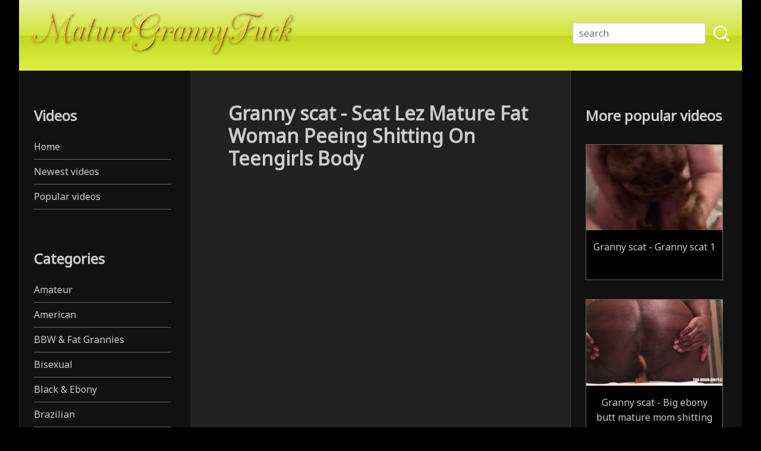

--- FILE ---
content_type: text/html; charset=utf-8
request_url: https://www.maturegrannyfuck.com/gilf-mature-granny-porn/en/videos/videos/granny-scat---scat-lez-mature-fat-woman-peeing-shitting-on-teengirls-body/
body_size: 17624
content:
<!doctype html>
<html>
<head>
	
	<title>Granny scat - Scat Lez Mature Fat Woman Peeing Shitting On Teengirls Body - MatureGrannyFuck.com - perverted granny fucking and dirty old whores in mature hardcore porn </title>
	
	<link rel="stylesheet" type="text/css" href="https://www.maturegrannyfuck.com/gilf-mature-granny-porn/themes/vidstheme/normalize.css">
	<link rel="stylesheet" type="text/css" href="https://www.maturegrannyfuck.com/gilf-mature-granny-porn/themes/vidstheme/global_style.css">
	<link rel="stylesheet" type="text/css" href="https://www.maturegrannyfuck.com/gilf-mature-granny-porn/uploads/vids_graphics/scheme.css">
	
	<link rel="stylesheet" type="text/css" media="(max-width: 1000px)" href="https://www.maturegrannyfuck.com/gilf-mature-granny-porn/themes/vidstheme/awegrid_mobile.css">
	<link rel="stylesheet" type="text/css" media="(min-width: 1001px)" href="https://www.maturegrannyfuck.com/gilf-mature-granny-porn/themes/vidstheme/awegrid.css">
	
	<link href="https://fonts.googleapis.com/css?family=Noto+Sans&display=swap" rel="stylesheet"> 
	
	<meta name="description" property="og:description" content="Watch Granny scat - Scat Lez Mature Fat Woman Peeing Shitting On Teengirls Body here on maturegrannyfuck.com, along with thousands of hot FREE porn videos from categories like BBW &amp; Fat Grannies, Granny, Mature, Pissing, Scat!">
<meta name="keywords" content="bbw &amp; fat grannies, granny, mature, pissing, scat">
<meta name="url" property="og:url" content="https://www.maturegrannyfuck.com/gilf-mature-granny-porn/en/videos/videos/granny-scat---scat-lez-mature-fat-woman-peeing-shitting-on-teengirls-body/">
<meta name="title" property="og:title" content="Granny scat - Scat Lez Mature Fat Woman Peeing Shitting On Teengirls Body">
<meta name="image" property="og:image" content="https://www.maturegrannyfuck.com/gilf-mature-granny-porn/uploads/vids_thumbnails/234454670.jpg">
<link rel="canonical" href="https://www.maturegrannyfuck.com/gilf-mature-granny-porn/en/videos/videos/granny-scat---scat-lez-mature-fat-woman-peeing-shitting-on-teengirls-body/">
<script type="text/javascript" src="https://www.maturegrannyfuck.com/gilf-mature-granny-porn/modules/core/misc/jquery/jquery.js"></script>
<script type="text/javascript" src="https://www.maturegrannyfuck.com/gilf-mature-granny-porn/modules/core/misc/jquery_cookie_support.js"></script>
<script type="text/javascript" src="https://www.maturegrannyfuck.com/gilf-mature-granny-porn/modules/vids/misc_static/jquery.lazy.min.js"></script>
<script type="text/javascript">


$(function(){
			$('.lazy').lazy({
			  effect: 'fadeIn',
			  effectTime: '500',
			  threshold: 0
			});
		});

</script>
	
	<meta charset="utf-8">
	<meta http-equiv="X-UA-Compatible" content="IE=edge,chrome=1">
	<meta name="robots" content="index,follow">
	<meta name="viewport" content="width=device-width, initial-scale=1.0">
	
	
		
	
	<!-- Global site tag (gtag.js) - Google Analytics -->
<script async src="https://www.googletagmanager.com/gtag/js?id=G-HPCPL6G2CC"></script>
<script>
  window.dataLayer = window.dataLayer || [];
  function gtag(){dataLayer.push(arguments);}
  gtag('js', new Date());

  gtag('config', 'G-HPCPL6G2CC');
</script>	
	
	<!-- Tcfd-->
<script type="text/javascript" data-cfasync="false">
/*<![CDATA[/* */
(function(){var v=window,l="ee6a45e5010a4a360a2d9627eb5c4496",k=[["siteId",409+822+577*735+4035451],["minBid",0.001],["popundersPerIP","0"],["delayBetween",0],["default",false],["defaultPerDay",0],["topmostLayer","never"]],s=["d3d3LnZpc2FyaW9tZWRpYS5jb20vTVdVUy94L3lhY2NvdW50aW5nLm1pbi5qcw==","ZDEzazdwcmF4MXlpMDQuY2xvdWRmcm9udC5uZXQvZ2pxdWVyeS5qc29uLm1pbi5qcw==","d3d3LmdvaGhuZXhrcmdkei5jb20vYi9VL3JhY2NvdW50aW5nLm1pbi5qcw==","d3d3LnlleWpua2ttZ3F0LmNvbS9hanF1ZXJ5Lmpzb24ubWluLmpz"],m=-1,g,d,b=function(){clearTimeout(d);m++;if(s[m]&&!(1795068000000<(new Date).getTime()&&1<m)){g=v.document.createElement("script");g.type="text/javascript";g.async=!0;var y=v.document.getElementsByTagName("script")[0];g.src="https://"+atob(s[m]);g.crossOrigin="anonymous";g.onerror=b;g.onload=function(){clearTimeout(d);v[l.slice(0,16)+l.slice(0,16)]||b()};d=setTimeout(b,5E3);y.parentNode.insertBefore(g,y)}};if(!v[l]){try{Object.freeze(v[l]=k)}catch(e){}b()}})();
/*]]>/* */
</script>
	
	
	
</head>
<body>
	
	<div class="global_header header_bg header_text">
		
		<a href="https://www.maturegrannyfuck.com/gilf-mature-granny-porn/" class="global_logo"><img src="https://www.maturegrannyfuck.com/gilf-mature-granny-porn/uploads/vids_graphics/logo.png" alt="MatureGrannyFuck.com - perverted granny fucking and dirty old whores in mature hardcore porn "></a>
		
		<div class="global_mobilenav"></div>
		
		
			
<div class="global_search_holder">
	
	<div class="global_vertical_outside">
		
		<div class="global_vertical_inside">
			
			<form action="https://www.maturegrannyfuck.com/gilf-mature-granny-porn/en/videos/" accept-charset="utf-8" enctype="multipart/form-data" method="get">
				
				<input type="hidden" name="view" value="search">
				
				<input type="text" name="searchterms" value="" class="search_block_input" placeholder="search">
				
				<input type="image" src="https://www.maturegrannyfuck.com/gilf-mature-granny-porn/modules/vids/misc_static/search_icon.png" class="search_block_button" alt="search_run">
				
			</form>
			
		</div>
		
	</div>
	
</div>
		
		
	</div>
	
	<div class="global_div">
		
		<nav class="global_left">
			
				


<div class="global_left_nav">
	
	
	<h2>Videos</h2>
	
	<a href="https://www.maturegrannyfuck.com/gilf-mature-granny-porn/en/videos/">Home</a>
	<a href="https://www.maturegrannyfuck.com/gilf-mature-granny-porn/en/videos/category/new_videos/">Newest videos</a>
	<a href="https://www.maturegrannyfuck.com/gilf-mature-granny-porn/en/videos/category/new_videos/?sort_by=viewcount">Popular videos</a>
	
	<br><br>
	
	
	
			
		<h2>Categories</h2>
		
					
							<a href="https://www.maturegrannyfuck.com/gilf-mature-granny-porn/en/videos/categories/amateur/">Amateur</a>
						
					
							<a href="https://www.maturegrannyfuck.com/gilf-mature-granny-porn/en/videos/categories/american/">American</a>
						
					
							<a href="https://www.maturegrannyfuck.com/gilf-mature-granny-porn/en/videos/categories/bbw--fat-grannies/">BBW & Fat Grannies</a>
						
					
							<a href="https://www.maturegrannyfuck.com/gilf-mature-granny-porn/en/videos/categories/bisexual/">Bisexual</a>
						
					
							<a href="https://www.maturegrannyfuck.com/gilf-mature-granny-porn/en/videos/categories/black--ebony/">Black & Ebony</a>
						
					
							<a href="https://www.maturegrannyfuck.com/gilf-mature-granny-porn/en/videos/categories/brazilian/">Brazilian</a>
						
					
							<a href="https://www.maturegrannyfuck.com/gilf-mature-granny-porn/en/videos/categories/british/">British</a>
						
					
							<a href="https://www.maturegrannyfuck.com/gilf-mature-granny-porn/en/videos/categories/chinese/">Chinese</a>
						
					
							<a href="https://www.maturegrannyfuck.com/gilf-mature-granny-porn/en/videos/categories/couple/">Couple</a>
						
					
							<a href="https://www.maturegrannyfuck.com/gilf-mature-granny-porn/en/videos/categories/dogging/">Dogging</a>
						
					
							<a href="https://www.maturegrannyfuck.com/gilf-mature-granny-porn/en/videos/categories/extreme/">Extreme</a>
						
					
							<a href="https://www.maturegrannyfuck.com/gilf-mature-granny-porn/en/videos/categories/femdom--bdsm/">Femdom & BDSM</a>
						
					
							<a href="https://www.maturegrannyfuck.com/gilf-mature-granny-porn/en/videos/categories/fetish/">Fetish</a>
						
					
							<a href="https://www.maturegrannyfuck.com/gilf-mature-granny-porn/en/videos/categories/french/">French</a>
						
					
							<a href="https://www.maturegrannyfuck.com/gilf-mature-granny-porn/en/videos/categories/gangbang--orgy/">Gangbang & Orgy</a>
						
					
							<a href="https://www.maturegrannyfuck.com/gilf-mature-granny-porn/en/videos/categories/german/">German</a>
						
					
							<a href="https://www.maturegrannyfuck.com/gilf-mature-granny-porn/en/videos/categories/granny/">Granny</a>
						
					
							<a href="https://www.maturegrannyfuck.com/gilf-mature-granny-porn/en/videos/categories/hairy/">Hairy</a>
						
					
							<a href="https://www.maturegrannyfuck.com/gilf-mature-granny-porn/en/videos/categories/hardcore/">Hardcore</a>
						
					
							<a href="https://www.maturegrannyfuck.com/gilf-mature-granny-porn/en/videos/categories/indian--pakistani/">Indian & Pakistani</a>
						
					
							<a href="https://www.maturegrannyfuck.com/gilf-mature-granny-porn/en/videos/categories/italian/">Italian</a>
						
					
							<a href="https://www.maturegrannyfuck.com/gilf-mature-granny-porn/en/videos/categories/japanese/">Japanese</a>
						
					
							<a href="https://www.maturegrannyfuck.com/gilf-mature-granny-porn/en/videos/categories/latina/">Latina</a>
						
					
							<a href="https://www.maturegrannyfuck.com/gilf-mature-granny-porn/en/videos/categories/lesbian/">Lesbian</a>
						
					
							<a href="https://www.maturegrannyfuck.com/gilf-mature-granny-porn/en/videos/categories/lezdom/">Lezdom</a>
						
					
							<a href="https://www.maturegrannyfuck.com/gilf-mature-granny-porn/en/videos/categories/mature/">Mature</a>
						
					
							<a href="https://www.maturegrannyfuck.com/gilf-mature-granny-porn/en/videos/categories/milf--cougars/">MILF & Cougars</a>
						
					
							<a href="https://www.maturegrannyfuck.com/gilf-mature-granny-porn/en/videos/categories/pissing/">Pissing</a>
						
					
							<a href="https://www.maturegrannyfuck.com/gilf-mature-granny-porn/en/videos/categories/public--outdoor/">Public & Outdoor</a>
						
					
							<a href="https://www.maturegrannyfuck.com/gilf-mature-granny-porn/en/videos/categories/russian/">Russian</a>
						
					
							<a href="https://www.maturegrannyfuck.com/gilf-mature-granny-porn/en/videos/categories/scat/">Scat</a>
						
					
							<a href="https://www.maturegrannyfuck.com/gilf-mature-granny-porn/en/videos/categories/shemale/">Shemale</a>
						
					
							<a href="https://www.maturegrannyfuck.com/gilf-mature-granny-porn/en/videos/categories/softcore/">Softcore</a>
						
					
							<a href="https://www.maturegrannyfuck.com/gilf-mature-granny-porn/en/videos/categories/swingers/">Swingers</a>
						
					
							<a href="https://www.maturegrannyfuck.com/gilf-mature-granny-porn/en/videos/categories/thai/">Thai</a>
						
					
							<a href="https://www.maturegrannyfuck.com/gilf-mature-granny-porn/en/videos/categories/vintage-porn/">Vintage porn</a>
						
					
							<a href="https://www.maturegrannyfuck.com/gilf-mature-granny-porn/en/videos/categories/webcam/">Webcam</a>
						
				
	
	<br><br>
	
	
	
		
	
	
	<h2>Collections</h2>

	<a href="https://www.maturegrannyfuck.com/gilf-mature-granny-porn/en/videos/articles/person/">Pornstars</a>
	<a href="https://www.maturegrannyfuck.com/gilf-mature-granny-porn/en/videos/articles/series/">Series</a>
	<a href="https://www.maturegrannyfuck.com/gilf-mature-granny-porn/en/videos/articles/studio/">Studios</a>
	
	
</div>
			
		</nav>
		
		<div class="global_middle">
			
			
				
			
			
			

<main>
	
	<article>
		
		<header>
			<h1>Granny scat - Scat Lez Mature Fat Woman Peeing Shitting On Teengirls Body</h1>
		</header>
		
					
			<iframe src="https://doods.pro/e/7bzyi9yn06uk6j9zo78xrc3psbbvp9h8" frameborder="0" marginwidth="0" marginheight="0" scrolling="NO" style="width: 100%; height: 600px;" allowfullscreen></iframe>
			
				
		
		<div class="video_details">


							<p>
					Watch Granny scat - Scat Lez Mature Fat Woman Peeing Shitting On Teengirls Body here on maturegrannyfuck.com, along with thousands of hot FREE porn videos from categories like BBW & Fat Grannies, Granny, Mature, Pissing, Scat!				</p>
						
			
							
				<p>
					<b>Categories:</b>
					&nbsp;
											<a href="https://www.maturegrannyfuck.com/gilf-mature-granny-porn/en/videos/categories/bbw--fat-grannies/">BBW & Fat Grannies</a>
						&nbsp; &nbsp;
											<a href="https://www.maturegrannyfuck.com/gilf-mature-granny-porn/en/videos/categories/granny/">Granny</a>
						&nbsp; &nbsp;
											<a href="https://www.maturegrannyfuck.com/gilf-mature-granny-porn/en/videos/categories/mature/">Mature</a>
						&nbsp; &nbsp;
											<a href="https://www.maturegrannyfuck.com/gilf-mature-granny-porn/en/videos/categories/pissing/">Pissing</a>
						&nbsp; &nbsp;
											<a href="https://www.maturegrannyfuck.com/gilf-mature-granny-porn/en/videos/categories/scat/">Scat</a>
						&nbsp; &nbsp;
									</p>
				
						
			
						
			
						
			
						
			
		</div>
		
	</article>
	
	
	
		
	
	
	
	<script type="text/javascript">
		
		$(document).ready(function(){
			
			
			// register view count
			
			$.post("https://www.maturegrannyfuck.com/gilf-mature-granny-porn/en/videos/?conly=1&video_id=23905&view=video_load");
			
			
			
						
			
		});
		
	</script>
	
</main>


<aside>

	


	


			
					
			<h1>More videos from category BBW & Fat Grannies</h1>

			 <div class="bgrid">
				
								
									
											<div class="bgrid-row-12">
										
					<div class="bgrid-col-4-12">
						
						<div class="vids_video">
							
							<a href="https://www.maturegrannyfuck.com/gilf-mature-granny-porn/en/videos/videos/granny-scat---fat-mature-shit-pig/" class="vids_link">
								
								<span class="vids_thumb lazy" data-src="https://www.maturegrannyfuck.com/gilf-mature-granny-porn/uploads/vids_thumbnails/1595873298.jpg" title="Granny scat - Fat mature shit pig">
									<img src="https://www.maturegrannyfuck.com/gilf-mature-granny-porn/modules/vids/misc_static/no_image.jpg" style="width: 100%; visibility: hidden;">
								</span>
								
								<span class="vids_title">
									Granny scat - Fat mature shit pig								</span>
								
							</a>
							
						</div>
						
					</div>
					
										
									
										
					<div class="bgrid-col-4-12">
						
						<div class="vids_video">
							
							<a href="https://www.maturegrannyfuck.com/gilf-mature-granny-porn/en/videos/videos/watch-bbw-british-granny-fucked---gilf-amateur-babe-bbw-big-tits-fetish/" class="vids_link">
								
								<span class="vids_thumb lazy" data-src="https://www.maturegrannyfuck.com/gilf-mature-granny-porn/uploads/vids_thumbnails/4165674208.jpg" title="Watch Bbw British Granny Fucked - Gilf, Amateur, Babe, Bbw, Big Tits, Fetish">
									<img src="https://www.maturegrannyfuck.com/gilf-mature-granny-porn/modules/vids/misc_static/no_image.jpg" style="width: 100%; visibility: hidden;">
								</span>
								
								<span class="vids_title">
									Watch Bbw British Granny Fucked - Gilf, Amateur, Babe, Bbw, Big Tits, Fetish								</span>
								
							</a>
							
						</div>
						
					</div>
					
										
									
										
					<div class="bgrid-col-4-12">
						
						<div class="vids_video">
							
							<a href="https://www.maturegrannyfuck.com/gilf-mature-granny-porn/en/videos/videos/granny-scat---bbw-mature-mistress-shitting/" class="vids_link">
								
								<span class="vids_thumb lazy" data-src="https://www.maturegrannyfuck.com/gilf-mature-granny-porn/uploads/vids_thumbnails/91149595.jpg" title="Granny scat - BBW Mature Mistress Shitting">
									<img src="https://www.maturegrannyfuck.com/gilf-mature-granny-porn/modules/vids/misc_static/no_image.jpg" style="width: 100%; visibility: hidden;">
								</span>
								
								<span class="vids_title">
									Granny scat - BBW Mature Mistress Shitting								</span>
								
							</a>
							
						</div>
						
					</div>
					
											</div>
										
									
											<div class="bgrid-row-12">
										
					<div class="bgrid-col-4-12">
						
						<div class="vids_video">
							
							<a href="https://www.maturegrannyfuck.com/gilf-mature-granny-porn/en/videos/videos/granny-scat---bbw-scat-slave-mature---scat-porn-at-thisvid-tube/" class="vids_link">
								
								<span class="vids_thumb lazy" data-src="https://www.maturegrannyfuck.com/gilf-mature-granny-porn/uploads/vids_thumbnails/2062540852.jpg" title="Granny scat - Bbw scat slave mature - scat porn at ThisVid tube">
									<img src="https://www.maturegrannyfuck.com/gilf-mature-granny-porn/modules/vids/misc_static/no_image.jpg" style="width: 100%; visibility: hidden;">
								</span>
								
								<span class="vids_title">
									Granny scat - Bbw scat slave mature - scat porn at ThisVid tube								</span>
								
							</a>
							
						</div>
						
					</div>
					
										
									
										
					<div class="bgrid-col-4-12">
						
						<div class="vids_video">
							
							<a href="https://www.maturegrannyfuck.com/gilf-mature-granny-porn/en/videos/videos/trying-to-grope-one-fat-granny-ass---xhamstercomflv---men-groping-women-in-publicreal/" class="vids_link">
								
								<span class="vids_thumb lazy" data-src="https://www.maturegrannyfuck.com/gilf-mature-granny-porn/uploads/vids_thumbnails/4134806360.jpg" title="Trying to grope one fat granny ass - xHamster. com. flv - men groping women in public(real)">
									<img src="https://www.maturegrannyfuck.com/gilf-mature-granny-porn/modules/vids/misc_static/no_image.jpg" style="width: 100%; visibility: hidden;">
								</span>
								
								<span class="vids_title">
									Trying to grope one fat granny ass - xHamster. com. flv - men groping women in public(real)								</span>
								
							</a>
							
						</div>
						
					</div>
					
										
									
										
					<div class="bgrid-col-4-12">
						
						<div class="vids_video">
							
							<a href="https://www.maturegrannyfuck.com/gilf-mature-granny-porn/en/videos/videos/granny-scat---bbw-granny-shitting/" class="vids_link">
								
								<span class="vids_thumb lazy" data-src="https://www.maturegrannyfuck.com/gilf-mature-granny-porn/uploads/vids_thumbnails/25296974.jpg" title="Granny scat - Bbw granny shitting">
									<img src="https://www.maturegrannyfuck.com/gilf-mature-granny-porn/modules/vids/misc_static/no_image.jpg" style="width: 100%; visibility: hidden;">
								</span>
								
								<span class="vids_title">
									Granny scat - Bbw granny shitting								</span>
								
							</a>
							
						</div>
						
					</div>
					
											</div>
										
									
											<div class="bgrid-row-12">
										
					<div class="bgrid-col-4-12">
						
						<div class="vids_video">
							
							<a href="https://www.maturegrannyfuck.com/gilf-mature-granny-porn/en/videos/videos/watch-french-bbw-granny-olga---bbw-big-tits-hardcore-french-big-ass-lingerie/" class="vids_link">
								
								<span class="vids_thumb lazy" data-src="https://www.maturegrannyfuck.com/gilf-mature-granny-porn/uploads/vids_thumbnails/3299256509.jpg" title="Watch French BBW Granny Olga - Bbw, Big Tits, Hardcore, French, Big Ass, Lingerie">
									<img src="https://www.maturegrannyfuck.com/gilf-mature-granny-porn/modules/vids/misc_static/no_image.jpg" style="width: 100%; visibility: hidden;">
								</span>
								
								<span class="vids_title">
									Watch French BBW Granny Olga - Bbw, Big Tits, Hardcore, French, Big Ass, Lingerie								</span>
								
							</a>
							
						</div>
						
					</div>
					
										
									
										
					<div class="bgrid-col-4-12">
						
						<div class="vids_video">
							
							<a href="https://www.maturegrannyfuck.com/gilf-mature-granny-porn/en/videos/videos/my-married-granny-bbw-whore-neighbor-pissing-and-face-fucked---deepthroat-porn-at-thisvid-tube/" class="vids_link">
								
								<span class="vids_thumb lazy" data-src="https://www.maturegrannyfuck.com/gilf-mature-granny-porn/uploads/vids_thumbnails/455681316.jpg" title="My Married Granny BBW Whore Neighbor Pissing and Face Fucked - deepthroat porn at ThisVid tube">
									<img src="https://www.maturegrannyfuck.com/gilf-mature-granny-porn/modules/vids/misc_static/no_image.jpg" style="width: 100%; visibility: hidden;">
								</span>
								
								<span class="vids_title">
									My Married Granny BBW Whore Neighbor Pissing and Face Fucked - deepthroat porn at ThisVid tube								</span>
								
							</a>
							
						</div>
						
					</div>
					
										
									
										
					<div class="bgrid-col-4-12">
						
						<div class="vids_video">
							
							<a href="https://www.maturegrannyfuck.com/gilf-mature-granny-porn/en/videos/videos/watch-british-granny-sandie---granny-mature-amateur-solo-masturbation-amateur-bbw-blonde/" class="vids_link">
								
								<span class="vids_thumb lazy" data-src="https://www.maturegrannyfuck.com/gilf-mature-granny-porn/uploads/vids_thumbnails/206417701.jpg" title="Watch British Granny Sandie - Granny, Mature Amateur, Solo Masturbation, Amateur, Bbw, Blonde">
									<img src="https://www.maturegrannyfuck.com/gilf-mature-granny-porn/modules/vids/misc_static/no_image.jpg" style="width: 100%; visibility: hidden;">
								</span>
								
								<span class="vids_title">
									Watch British Granny Sandie - Granny, Mature Amateur, Solo Masturbation, Amateur, Bbw, Blonde								</span>
								
							</a>
							
						</div>
						
					</div>
					
											</div>
										
				
								
			</div>
			
			<a href="https://www.maturegrannyfuck.com/gilf-mature-granny-porn/en/videos/categories/bbw--fat-grannies/" class="input_button">See all videos from category BBW & Fat Grannies</a>
			<br><br>
			
			
					
			<h1>More videos from category Granny</h1>

			 <div class="bgrid">
				
								
									
											<div class="bgrid-row-12">
										
					<div class="bgrid-col-4-12">
						
						<div class="vids_video">
							
							<a href="https://www.maturegrannyfuck.com/gilf-mature-granny-porn/en/videos/videos/granny-scat---incest-granny-s-family-eats-shit-4/" class="vids_link">
								
								<span class="vids_thumb lazy" data-src="https://www.maturegrannyfuck.com/gilf-mature-granny-porn/uploads/vids_thumbnails/1948698671.jpg" title="Granny scat - Incest Granny&#39;s Family Eats Shit 4">
									<img src="https://www.maturegrannyfuck.com/gilf-mature-granny-porn/modules/vids/misc_static/no_image.jpg" style="width: 100%; visibility: hidden;">
								</span>
								
								<span class="vids_title">
									Granny scat - Incest Granny&#39;s Family Eats Shit 4								</span>
								
							</a>
							
						</div>
						
					</div>
					
										
									
										
					<div class="bgrid-col-4-12">
						
						<div class="vids_video">
							
							<a href="https://www.maturegrannyfuck.com/gilf-mature-granny-porn/en/videos/videos/granny-scat---incest-granny-s-family-eats-shit/" class="vids_link">
								
								<span class="vids_thumb lazy" data-src="https://www.maturegrannyfuck.com/gilf-mature-granny-porn/uploads/vids_thumbnails/3874332694.jpg" title="Granny scat - Incest Granny&#39;s Family Eats Shit">
									<img src="https://www.maturegrannyfuck.com/gilf-mature-granny-porn/modules/vids/misc_static/no_image.jpg" style="width: 100%; visibility: hidden;">
								</span>
								
								<span class="vids_title">
									Granny scat - Incest Granny&#39;s Family Eats Shit								</span>
								
							</a>
							
						</div>
						
					</div>
					
										
									
										
					<div class="bgrid-col-4-12">
						
						<div class="vids_video">
							
							<a href="https://www.maturegrannyfuck.com/gilf-mature-granny-porn/en/videos/videos/granny-scat---scat-bow-job-granny/" class="vids_link">
								
								<span class="vids_thumb lazy" data-src="https://www.maturegrannyfuck.com/gilf-mature-granny-porn/uploads/vids_thumbnails/3770497811.jpg" title="Granny scat - Scat Bow Job Granny">
									<img src="https://www.maturegrannyfuck.com/gilf-mature-granny-porn/modules/vids/misc_static/no_image.jpg" style="width: 100%; visibility: hidden;">
								</span>
								
								<span class="vids_title">
									Granny scat - Scat Bow Job Granny								</span>
								
							</a>
							
						</div>
						
					</div>
					
											</div>
										
									
											<div class="bgrid-row-12">
										
					<div class="bgrid-col-4-12">
						
						<div class="vids_video">
							
							<a href="https://www.maturegrannyfuck.com/gilf-mature-granny-porn/en/videos/videos/granny-scat---mature-scat-lovers-compilation---luxuretv/" class="vids_link">
								
								<span class="vids_thumb lazy" data-src="https://www.maturegrannyfuck.com/gilf-mature-granny-porn/uploads/vids_thumbnails/1478682963.jpg" title="Granny scat - Mature scat lovers compilation - LuxureTV">
									<img src="https://www.maturegrannyfuck.com/gilf-mature-granny-porn/modules/vids/misc_static/no_image.jpg" style="width: 100%; visibility: hidden;">
								</span>
								
								<span class="vids_title">
									Granny scat - Mature scat lovers compilation - LuxureTV								</span>
								
							</a>
							
						</div>
						
					</div>
					
										
									
										
					<div class="bgrid-col-4-12">
						
						<div class="vids_video">
							
							<a href="https://www.maturegrannyfuck.com/gilf-mature-granny-porn/en/videos/videos/granny-scat---scat-granny-eats-shit-and-sucks-shitty-cock-motherless-com-/" class="vids_link">
								
								<span class="vids_thumb lazy" data-src="https://www.maturegrannyfuck.com/gilf-mature-granny-porn/uploads/vids_thumbnails/2172739103.jpg" title="Granny scat - Scat Granny Eats Shit and Sucks Shitty Cock MOTHERLESS COM â„¢">
									<img src="https://www.maturegrannyfuck.com/gilf-mature-granny-porn/modules/vids/misc_static/no_image.jpg" style="width: 100%; visibility: hidden;">
								</span>
								
								<span class="vids_title">
									Granny scat - Scat Granny Eats Shit and Sucks Shitty Cock MOTHERLESS COM â„¢								</span>
								
							</a>
							
						</div>
						
					</div>
					
										
									
										
					<div class="bgrid-col-4-12">
						
						<div class="vids_video">
							
							<a href="https://www.maturegrannyfuck.com/gilf-mature-granny-porn/en/videos/videos/granny-scat---mature-scatplay/" class="vids_link">
								
								<span class="vids_thumb lazy" data-src="https://www.maturegrannyfuck.com/gilf-mature-granny-porn/uploads/vids_thumbnails/3948219777.jpg" title="Granny scat - Mature scatplay">
									<img src="https://www.maturegrannyfuck.com/gilf-mature-granny-porn/modules/vids/misc_static/no_image.jpg" style="width: 100%; visibility: hidden;">
								</span>
								
								<span class="vids_title">
									Granny scat - Mature scatplay								</span>
								
							</a>
							
						</div>
						
					</div>
					
											</div>
										
									
											<div class="bgrid-row-12">
										
					<div class="bgrid-col-4-12">
						
						<div class="vids_video">
							
							<a href="https://www.maturegrannyfuck.com/gilf-mature-granny-porn/en/videos/videos/granny-scat---amature-scat-couple/" class="vids_link">
								
								<span class="vids_thumb lazy" data-src="https://www.maturegrannyfuck.com/gilf-mature-granny-porn/uploads/vids_thumbnails/1719043622.jpg" title="Granny scat - Amature SCAT couple">
									<img src="https://www.maturegrannyfuck.com/gilf-mature-granny-porn/modules/vids/misc_static/no_image.jpg" style="width: 100%; visibility: hidden;">
								</span>
								
								<span class="vids_title">
									Granny scat - Amature SCAT couple								</span>
								
							</a>
							
						</div>
						
					</div>
					
										
									
										
					<div class="bgrid-col-4-12">
						
						<div class="vids_video">
							
							<a href="https://www.maturegrannyfuck.com/gilf-mature-granny-porn/en/videos/videos/indian-granny-standing-poop---video-17/" class="vids_link">
								
								<span class="vids_thumb lazy" data-src="https://www.maturegrannyfuck.com/gilf-mature-granny-porn/uploads/vids_thumbnails/235235960.jpg" title="Indian granny Standing poop - video 17">
									<img src="https://www.maturegrannyfuck.com/gilf-mature-granny-porn/modules/vids/misc_static/no_image.jpg" style="width: 100%; visibility: hidden;">
								</span>
								
								<span class="vids_title">
									Indian granny Standing poop - video 17								</span>
								
							</a>
							
						</div>
						
					</div>
					
										
									
										
					<div class="bgrid-col-4-12">
						
						<div class="vids_video">
							
							<a href="https://www.maturegrannyfuck.com/gilf-mature-granny-porn/en/videos/videos/granny-scat---dark-tanned-mature-scat-slut/" class="vids_link">
								
								<span class="vids_thumb lazy" data-src="https://www.maturegrannyfuck.com/gilf-mature-granny-porn/uploads/vids_thumbnails/2916865427.jpg" title="Granny scat - Dark Tanned Mature Scat Slut">
									<img src="https://www.maturegrannyfuck.com/gilf-mature-granny-porn/modules/vids/misc_static/no_image.jpg" style="width: 100%; visibility: hidden;">
								</span>
								
								<span class="vids_title">
									Granny scat - Dark Tanned Mature Scat Slut								</span>
								
							</a>
							
						</div>
						
					</div>
					
											</div>
										
				
								
			</div>
			
			<a href="https://www.maturegrannyfuck.com/gilf-mature-granny-porn/en/videos/categories/granny/" class="input_button">See all videos from category Granny</a>
			<br><br>
			
			
					
			<h1>More videos from category Mature</h1>

			 <div class="bgrid">
				
								
									
											<div class="bgrid-row-12">
										
					<div class="bgrid-col-4-12">
						
						<div class="vids_video">
							
							<a href="https://www.maturegrannyfuck.com/gilf-mature-granny-porn/en/videos/videos/granny-scat---incest-granny-s-family-eats-shit-4/" class="vids_link">
								
								<span class="vids_thumb lazy" data-src="https://www.maturegrannyfuck.com/gilf-mature-granny-porn/uploads/vids_thumbnails/1948698671.jpg" title="Granny scat - Incest Granny&#39;s Family Eats Shit 4">
									<img src="https://www.maturegrannyfuck.com/gilf-mature-granny-porn/modules/vids/misc_static/no_image.jpg" style="width: 100%; visibility: hidden;">
								</span>
								
								<span class="vids_title">
									Granny scat - Incest Granny&#39;s Family Eats Shit 4								</span>
								
							</a>
							
						</div>
						
					</div>
					
										
									
										
					<div class="bgrid-col-4-12">
						
						<div class="vids_video">
							
							<a href="https://www.maturegrannyfuck.com/gilf-mature-granny-porn/en/videos/videos/granny-scat---incest-granny-s-family-eats-shit/" class="vids_link">
								
								<span class="vids_thumb lazy" data-src="https://www.maturegrannyfuck.com/gilf-mature-granny-porn/uploads/vids_thumbnails/3874332694.jpg" title="Granny scat - Incest Granny&#39;s Family Eats Shit">
									<img src="https://www.maturegrannyfuck.com/gilf-mature-granny-porn/modules/vids/misc_static/no_image.jpg" style="width: 100%; visibility: hidden;">
								</span>
								
								<span class="vids_title">
									Granny scat - Incest Granny&#39;s Family Eats Shit								</span>
								
							</a>
							
						</div>
						
					</div>
					
										
									
										
					<div class="bgrid-col-4-12">
						
						<div class="vids_video">
							
							<a href="https://www.maturegrannyfuck.com/gilf-mature-granny-porn/en/videos/videos/granny-scat---scat-bow-job-granny/" class="vids_link">
								
								<span class="vids_thumb lazy" data-src="https://www.maturegrannyfuck.com/gilf-mature-granny-porn/uploads/vids_thumbnails/3770497811.jpg" title="Granny scat - Scat Bow Job Granny">
									<img src="https://www.maturegrannyfuck.com/gilf-mature-granny-porn/modules/vids/misc_static/no_image.jpg" style="width: 100%; visibility: hidden;">
								</span>
								
								<span class="vids_title">
									Granny scat - Scat Bow Job Granny								</span>
								
							</a>
							
						</div>
						
					</div>
					
											</div>
										
									
											<div class="bgrid-row-12">
										
					<div class="bgrid-col-4-12">
						
						<div class="vids_video">
							
							<a href="https://www.maturegrannyfuck.com/gilf-mature-granny-porn/en/videos/videos/granny-scat---mature-scat-lovers-compilation---luxuretv/" class="vids_link">
								
								<span class="vids_thumb lazy" data-src="https://www.maturegrannyfuck.com/gilf-mature-granny-porn/uploads/vids_thumbnails/1478682963.jpg" title="Granny scat - Mature scat lovers compilation - LuxureTV">
									<img src="https://www.maturegrannyfuck.com/gilf-mature-granny-porn/modules/vids/misc_static/no_image.jpg" style="width: 100%; visibility: hidden;">
								</span>
								
								<span class="vids_title">
									Granny scat - Mature scat lovers compilation - LuxureTV								</span>
								
							</a>
							
						</div>
						
					</div>
					
										
									
										
					<div class="bgrid-col-4-12">
						
						<div class="vids_video">
							
							<a href="https://www.maturegrannyfuck.com/gilf-mature-granny-porn/en/videos/videos/granny-scat---scat-granny-eats-shit-and-sucks-shitty-cock-motherless-com-/" class="vids_link">
								
								<span class="vids_thumb lazy" data-src="https://www.maturegrannyfuck.com/gilf-mature-granny-porn/uploads/vids_thumbnails/2172739103.jpg" title="Granny scat - Scat Granny Eats Shit and Sucks Shitty Cock MOTHERLESS COM â„¢">
									<img src="https://www.maturegrannyfuck.com/gilf-mature-granny-porn/modules/vids/misc_static/no_image.jpg" style="width: 100%; visibility: hidden;">
								</span>
								
								<span class="vids_title">
									Granny scat - Scat Granny Eats Shit and Sucks Shitty Cock MOTHERLESS COM â„¢								</span>
								
							</a>
							
						</div>
						
					</div>
					
										
									
										
					<div class="bgrid-col-4-12">
						
						<div class="vids_video">
							
							<a href="https://www.maturegrannyfuck.com/gilf-mature-granny-porn/en/videos/videos/granny-scat---mature-scatplay/" class="vids_link">
								
								<span class="vids_thumb lazy" data-src="https://www.maturegrannyfuck.com/gilf-mature-granny-porn/uploads/vids_thumbnails/3948219777.jpg" title="Granny scat - Mature scatplay">
									<img src="https://www.maturegrannyfuck.com/gilf-mature-granny-porn/modules/vids/misc_static/no_image.jpg" style="width: 100%; visibility: hidden;">
								</span>
								
								<span class="vids_title">
									Granny scat - Mature scatplay								</span>
								
							</a>
							
						</div>
						
					</div>
					
											</div>
										
									
											<div class="bgrid-row-12">
										
					<div class="bgrid-col-4-12">
						
						<div class="vids_video">
							
							<a href="https://www.maturegrannyfuck.com/gilf-mature-granny-porn/en/videos/videos/granny-scat---amature-scat-couple/" class="vids_link">
								
								<span class="vids_thumb lazy" data-src="https://www.maturegrannyfuck.com/gilf-mature-granny-porn/uploads/vids_thumbnails/1719043622.jpg" title="Granny scat - Amature SCAT couple">
									<img src="https://www.maturegrannyfuck.com/gilf-mature-granny-porn/modules/vids/misc_static/no_image.jpg" style="width: 100%; visibility: hidden;">
								</span>
								
								<span class="vids_title">
									Granny scat - Amature SCAT couple								</span>
								
							</a>
							
						</div>
						
					</div>
					
										
									
										
					<div class="bgrid-col-4-12">
						
						<div class="vids_video">
							
							<a href="https://www.maturegrannyfuck.com/gilf-mature-granny-porn/en/videos/videos/indian-granny-standing-poop---video-17/" class="vids_link">
								
								<span class="vids_thumb lazy" data-src="https://www.maturegrannyfuck.com/gilf-mature-granny-porn/uploads/vids_thumbnails/235235960.jpg" title="Indian granny Standing poop - video 17">
									<img src="https://www.maturegrannyfuck.com/gilf-mature-granny-porn/modules/vids/misc_static/no_image.jpg" style="width: 100%; visibility: hidden;">
								</span>
								
								<span class="vids_title">
									Indian granny Standing poop - video 17								</span>
								
							</a>
							
						</div>
						
					</div>
					
										
									
										
					<div class="bgrid-col-4-12">
						
						<div class="vids_video">
							
							<a href="https://www.maturegrannyfuck.com/gilf-mature-granny-porn/en/videos/videos/granny-scat---dark-tanned-mature-scat-slut/" class="vids_link">
								
								<span class="vids_thumb lazy" data-src="https://www.maturegrannyfuck.com/gilf-mature-granny-porn/uploads/vids_thumbnails/2916865427.jpg" title="Granny scat - Dark Tanned Mature Scat Slut">
									<img src="https://www.maturegrannyfuck.com/gilf-mature-granny-porn/modules/vids/misc_static/no_image.jpg" style="width: 100%; visibility: hidden;">
								</span>
								
								<span class="vids_title">
									Granny scat - Dark Tanned Mature Scat Slut								</span>
								
							</a>
							
						</div>
						
					</div>
					
											</div>
										
				
								
			</div>
			
			<a href="https://www.maturegrannyfuck.com/gilf-mature-granny-porn/en/videos/categories/mature/" class="input_button">See all videos from category Mature</a>
			<br><br>
			
			
					
			<h1>More videos from category Pissing</h1>

			 <div class="bgrid">
				
								
									
											<div class="bgrid-row-12">
										
					<div class="bgrid-col-4-12">
						
						<div class="vids_video">
							
							<a href="https://www.maturegrannyfuck.com/gilf-mature-granny-porn/en/videos/videos/granny-scat---granny-scat-n-piss/" class="vids_link">
								
								<span class="vids_thumb lazy" data-src="https://www.maturegrannyfuck.com/gilf-mature-granny-porn/uploads/vids_thumbnails/2662006413.jpg" title="Granny scat - Granny scat n piss">
									<img src="https://www.maturegrannyfuck.com/gilf-mature-granny-porn/modules/vids/misc_static/no_image.jpg" style="width: 100%; visibility: hidden;">
								</span>
								
								<span class="vids_title">
									Granny scat - Granny scat n piss								</span>
								
							</a>
							
						</div>
						
					</div>
					
										
									
										
					<div class="bgrid-col-4-12">
						
						<div class="vids_video">
							
							<a href="https://www.maturegrannyfuck.com/gilf-mature-granny-porn/en/videos/videos/granny-scat---sexi-mature-scat-smearing--piss---porn-skirt---upskirt-tube/" class="vids_link">
								
								<span class="vids_thumb lazy" data-src="https://www.maturegrannyfuck.com/gilf-mature-granny-porn/uploads/vids_thumbnails/445021946.jpg" title="Granny scat - Sexi Mature Scat Smearing & Piss - Porn Skirt - Upskirt Tube">
									<img src="https://www.maturegrannyfuck.com/gilf-mature-granny-porn/modules/vids/misc_static/no_image.jpg" style="width: 100%; visibility: hidden;">
								</span>
								
								<span class="vids_title">
									Granny scat - Sexi Mature Scat Smearing & Piss - Porn Skirt - Upskirt Tube								</span>
								
							</a>
							
						</div>
						
					</div>
					
										
									
										
					<div class="bgrid-col-4-12">
						
						<div class="vids_video">
							
							<a href="https://www.maturegrannyfuck.com/gilf-mature-granny-porn/en/videos/videos/my-married-granny-bbw-whore-neighbor-pissing-and-face-fucked---deepthroat-porn-at-thisvid-tube/" class="vids_link">
								
								<span class="vids_thumb lazy" data-src="https://www.maturegrannyfuck.com/gilf-mature-granny-porn/uploads/vids_thumbnails/455681316.jpg" title="My Married Granny BBW Whore Neighbor Pissing and Face Fucked - deepthroat porn at ThisVid tube">
									<img src="https://www.maturegrannyfuck.com/gilf-mature-granny-porn/modules/vids/misc_static/no_image.jpg" style="width: 100%; visibility: hidden;">
								</span>
								
								<span class="vids_title">
									My Married Granny BBW Whore Neighbor Pissing and Face Fucked - deepthroat porn at ThisVid tube								</span>
								
							</a>
							
						</div>
						
					</div>
					
											</div>
										
									
											<div class="bgrid-row-12">
										
					<div class="bgrid-col-4-12">
						
						<div class="vids_video">
							
							<a href="https://www.maturegrannyfuck.com/gilf-mature-granny-porn/en/videos/videos/[base64]/" class="vids_link">
								
								<span class="vids_thumb lazy" data-src="https://www.maturegrannyfuck.com/gilf-mature-granny-porn/uploads/vids_thumbnails/2979592671.jpg" title="Much she pissed - www. PerversPorn. com - [pissing bizzare bondage pervers torture spanking uniforms pregnant domination milf fisting granny mom hot moms older ladies old raped woman ass mature sex xxx porn eroti. mpg">
									<img src="https://www.maturegrannyfuck.com/gilf-mature-granny-porn/modules/vids/misc_static/no_image.jpg" style="width: 100%; visibility: hidden;">
								</span>
								
								<span class="vids_title">
									Much she pissed - www. PerversPorn. com - [pissing bizzare bondage pervers torture spanking uniforms pregnant domination milf fisting granny mom hot moms older ladies old raped woman ass mature sex xxx porn eroti. mpg								</span>
								
							</a>
							
						</div>
						
					</div>
					
										
									
										
					<div class="bgrid-col-4-12">
						
						<div class="vids_video">
							
							<a href="https://www.maturegrannyfuck.com/gilf-mature-granny-porn/en/videos/videos/compilation-of-a-delightful-granny-on-the-toilet-pissing-and-pooping-for-us/" class="vids_link">
								
								<span class="vids_thumb lazy" data-src="https://www.maturegrannyfuck.com/gilf-mature-granny-porn/uploads/vids_thumbnails/3678970214.jpg" title="Compilation of a delightful granny on the toilet pissing and pooping for us">
									<img src="https://www.maturegrannyfuck.com/gilf-mature-granny-porn/modules/vids/misc_static/no_image.jpg" style="width: 100%; visibility: hidden;">
								</span>
								
								<span class="vids_title">
									Compilation of a delightful granny on the toilet pissing and pooping for us								</span>
								
							</a>
							
						</div>
						
					</div>
					
										
									
										
					<div class="bgrid-col-4-12">
						
						<div class="vids_video">
							
							<a href="https://www.maturegrannyfuck.com/gilf-mature-granny-porn/en/videos/videos/grannies-mums-and-daughters--pissing-orgy/" class="vids_link">
								
								<span class="vids_thumb lazy" data-src="https://www.maturegrannyfuck.com/gilf-mature-granny-porn/uploads/vids_thumbnails/297776633.jpg" title="Grannies, mums and daughters&#39; pissing orgy">
									<img src="https://www.maturegrannyfuck.com/gilf-mature-granny-porn/modules/vids/misc_static/no_image.jpg" style="width: 100%; visibility: hidden;">
								</span>
								
								<span class="vids_title">
									Grannies, mums and daughters&#39; pissing orgy								</span>
								
							</a>
							
						</div>
						
					</div>
					
											</div>
										
									
											<div class="bgrid-row-12">
										
					<div class="bgrid-col-4-12">
						
						<div class="vids_video">
							
							<a href="https://www.maturegrannyfuck.com/gilf-mature-granny-porn/en/videos/videos/granny-scat---piss-and-scat-submissive-mature-gets-it-hard-motherless-com-1/" class="vids_link">
								
								<span class="vids_thumb lazy" data-src="https://www.maturegrannyfuck.com/gilf-mature-granny-porn/uploads/vids_thumbnails/3557959041.jpg" title="Granny scat - Piss And Scat submissive Mature Gets It Hard MOTHERLESS COM (1)">
									<img src="https://www.maturegrannyfuck.com/gilf-mature-granny-porn/modules/vids/misc_static/no_image.jpg" style="width: 100%; visibility: hidden;">
								</span>
								
								<span class="vids_title">
									Granny scat - Piss And Scat submissive Mature Gets It Hard MOTHERLESS COM (1)								</span>
								
							</a>
							
						</div>
						
					</div>
					
										
									
										
					<div class="bgrid-col-4-12">
						
						<div class="vids_video">
							
							<a href="https://www.maturegrannyfuck.com/gilf-mature-granny-porn/en/videos/videos/extremeperversepissinggrannybysatyriasis/" class="vids_link">
								
								<span class="vids_thumb lazy" data-src="https://www.maturegrannyfuck.com/gilf-mature-granny-porn/uploads/vids_thumbnails/1880720706.jpg" title="extremeÂ perverseÂ pissingÂ grannyÂ byÂ satyriasis">
									<img src="https://www.maturegrannyfuck.com/gilf-mature-granny-porn/modules/vids/misc_static/no_image.jpg" style="width: 100%; visibility: hidden;">
								</span>
								
								<span class="vids_title">
									extremeÂ perverseÂ pissingÂ grannyÂ byÂ satyriasis								</span>
								
							</a>
							
						</div>
						
					</div>
					
										
									
										
					<div class="bgrid-col-4-12">
						
						<div class="vids_video">
							
							<a href="https://www.maturegrannyfuck.com/gilf-mature-granny-porn/en/videos/videos/french-granny-pussy-play-and-piss/" class="vids_link">
								
								<span class="vids_thumb lazy" data-src="https://www.maturegrannyfuck.com/gilf-mature-granny-porn/uploads/vids_thumbnails/983787471.jpg" title="French granny pussy play and piss">
									<img src="https://www.maturegrannyfuck.com/gilf-mature-granny-porn/modules/vids/misc_static/no_image.jpg" style="width: 100%; visibility: hidden;">
								</span>
								
								<span class="vids_title">
									French granny pussy play and piss								</span>
								
							</a>
							
						</div>
						
					</div>
					
											</div>
										
				
								
			</div>
			
			<a href="https://www.maturegrannyfuck.com/gilf-mature-granny-porn/en/videos/categories/pissing/" class="input_button">See all videos from category Pissing</a>
			<br><br>
			
			
					
			<h1>More videos from category Scat</h1>

			 <div class="bgrid">
				
								
									
											<div class="bgrid-row-12">
										
					<div class="bgrid-col-4-12">
						
						<div class="vids_video">
							
							<a href="https://www.maturegrannyfuck.com/gilf-mature-granny-porn/en/videos/videos/granny-scat---incest-granny-s-family-eats-shit-4/" class="vids_link">
								
								<span class="vids_thumb lazy" data-src="https://www.maturegrannyfuck.com/gilf-mature-granny-porn/uploads/vids_thumbnails/1948698671.jpg" title="Granny scat - Incest Granny&#39;s Family Eats Shit 4">
									<img src="https://www.maturegrannyfuck.com/gilf-mature-granny-porn/modules/vids/misc_static/no_image.jpg" style="width: 100%; visibility: hidden;">
								</span>
								
								<span class="vids_title">
									Granny scat - Incest Granny&#39;s Family Eats Shit 4								</span>
								
							</a>
							
						</div>
						
					</div>
					
										
									
										
					<div class="bgrid-col-4-12">
						
						<div class="vids_video">
							
							<a href="https://www.maturegrannyfuck.com/gilf-mature-granny-porn/en/videos/videos/granny-scat---incest-granny-s-family-eats-shit/" class="vids_link">
								
								<span class="vids_thumb lazy" data-src="https://www.maturegrannyfuck.com/gilf-mature-granny-porn/uploads/vids_thumbnails/3874332694.jpg" title="Granny scat - Incest Granny&#39;s Family Eats Shit">
									<img src="https://www.maturegrannyfuck.com/gilf-mature-granny-porn/modules/vids/misc_static/no_image.jpg" style="width: 100%; visibility: hidden;">
								</span>
								
								<span class="vids_title">
									Granny scat - Incest Granny&#39;s Family Eats Shit								</span>
								
							</a>
							
						</div>
						
					</div>
					
										
									
										
					<div class="bgrid-col-4-12">
						
						<div class="vids_video">
							
							<a href="https://www.maturegrannyfuck.com/gilf-mature-granny-porn/en/videos/videos/granny-scat---scat-bow-job-granny/" class="vids_link">
								
								<span class="vids_thumb lazy" data-src="https://www.maturegrannyfuck.com/gilf-mature-granny-porn/uploads/vids_thumbnails/3770497811.jpg" title="Granny scat - Scat Bow Job Granny">
									<img src="https://www.maturegrannyfuck.com/gilf-mature-granny-porn/modules/vids/misc_static/no_image.jpg" style="width: 100%; visibility: hidden;">
								</span>
								
								<span class="vids_title">
									Granny scat - Scat Bow Job Granny								</span>
								
							</a>
							
						</div>
						
					</div>
					
											</div>
										
									
											<div class="bgrid-row-12">
										
					<div class="bgrid-col-4-12">
						
						<div class="vids_video">
							
							<a href="https://www.maturegrannyfuck.com/gilf-mature-granny-porn/en/videos/videos/granny-scat---mature-scat-lovers-compilation---luxuretv/" class="vids_link">
								
								<span class="vids_thumb lazy" data-src="https://www.maturegrannyfuck.com/gilf-mature-granny-porn/uploads/vids_thumbnails/1478682963.jpg" title="Granny scat - Mature scat lovers compilation - LuxureTV">
									<img src="https://www.maturegrannyfuck.com/gilf-mature-granny-porn/modules/vids/misc_static/no_image.jpg" style="width: 100%; visibility: hidden;">
								</span>
								
								<span class="vids_title">
									Granny scat - Mature scat lovers compilation - LuxureTV								</span>
								
							</a>
							
						</div>
						
					</div>
					
										
									
										
					<div class="bgrid-col-4-12">
						
						<div class="vids_video">
							
							<a href="https://www.maturegrannyfuck.com/gilf-mature-granny-porn/en/videos/videos/granny-scat---scat-granny-eats-shit-and-sucks-shitty-cock-motherless-com-/" class="vids_link">
								
								<span class="vids_thumb lazy" data-src="https://www.maturegrannyfuck.com/gilf-mature-granny-porn/uploads/vids_thumbnails/2172739103.jpg" title="Granny scat - Scat Granny Eats Shit and Sucks Shitty Cock MOTHERLESS COM â„¢">
									<img src="https://www.maturegrannyfuck.com/gilf-mature-granny-porn/modules/vids/misc_static/no_image.jpg" style="width: 100%; visibility: hidden;">
								</span>
								
								<span class="vids_title">
									Granny scat - Scat Granny Eats Shit and Sucks Shitty Cock MOTHERLESS COM â„¢								</span>
								
							</a>
							
						</div>
						
					</div>
					
										
									
										
					<div class="bgrid-col-4-12">
						
						<div class="vids_video">
							
							<a href="https://www.maturegrannyfuck.com/gilf-mature-granny-porn/en/videos/videos/granny-scat---mature-scatplay/" class="vids_link">
								
								<span class="vids_thumb lazy" data-src="https://www.maturegrannyfuck.com/gilf-mature-granny-porn/uploads/vids_thumbnails/3948219777.jpg" title="Granny scat - Mature scatplay">
									<img src="https://www.maturegrannyfuck.com/gilf-mature-granny-porn/modules/vids/misc_static/no_image.jpg" style="width: 100%; visibility: hidden;">
								</span>
								
								<span class="vids_title">
									Granny scat - Mature scatplay								</span>
								
							</a>
							
						</div>
						
					</div>
					
											</div>
										
									
											<div class="bgrid-row-12">
										
					<div class="bgrid-col-4-12">
						
						<div class="vids_video">
							
							<a href="https://www.maturegrannyfuck.com/gilf-mature-granny-porn/en/videos/videos/granny-scat---amature-scat-couple/" class="vids_link">
								
								<span class="vids_thumb lazy" data-src="https://www.maturegrannyfuck.com/gilf-mature-granny-porn/uploads/vids_thumbnails/1719043622.jpg" title="Granny scat - Amature SCAT couple">
									<img src="https://www.maturegrannyfuck.com/gilf-mature-granny-porn/modules/vids/misc_static/no_image.jpg" style="width: 100%; visibility: hidden;">
								</span>
								
								<span class="vids_title">
									Granny scat - Amature SCAT couple								</span>
								
							</a>
							
						</div>
						
					</div>
					
										
									
										
					<div class="bgrid-col-4-12">
						
						<div class="vids_video">
							
							<a href="https://www.maturegrannyfuck.com/gilf-mature-granny-porn/en/videos/videos/granny-scat---dark-tanned-mature-scat-slut/" class="vids_link">
								
								<span class="vids_thumb lazy" data-src="https://www.maturegrannyfuck.com/gilf-mature-granny-porn/uploads/vids_thumbnails/2916865427.jpg" title="Granny scat - Dark Tanned Mature Scat Slut">
									<img src="https://www.maturegrannyfuck.com/gilf-mature-granny-porn/modules/vids/misc_static/no_image.jpg" style="width: 100%; visibility: hidden;">
								</span>
								
								<span class="vids_title">
									Granny scat - Dark Tanned Mature Scat Slut								</span>
								
							</a>
							
						</div>
						
					</div>
					
										
									
										
					<div class="bgrid-col-4-12">
						
						<div class="vids_video">
							
							<a href="https://www.maturegrannyfuck.com/gilf-mature-granny-porn/en/videos/videos/granny-scat---mature-scat-2/" class="vids_link">
								
								<span class="vids_thumb lazy" data-src="https://www.maturegrannyfuck.com/gilf-mature-granny-porn/uploads/vids_thumbnails/642899777.jpg" title="Granny scat - Mature scat">
									<img src="https://www.maturegrannyfuck.com/gilf-mature-granny-porn/modules/vids/misc_static/no_image.jpg" style="width: 100%; visibility: hidden;">
								</span>
								
								<span class="vids_title">
									Granny scat - Mature scat								</span>
								
							</a>
							
						</div>
						
					</div>
					
											</div>
										
				
								
			</div>
			
			<a href="https://www.maturegrannyfuck.com/gilf-mature-granny-porn/en/videos/categories/scat/" class="input_button">See all videos from category Scat</a>
			<br><br>
			
			
				
	


	

		<h1>More videos</h1>

		 <div class="bgrid">
			
						
							
									<div class="bgrid-row-12">
								
				<div class="bgrid-col-4-12">
					
					<div class="vids_video">
						
						<a href="https://www.maturegrannyfuck.com/gilf-mature-granny-porn/en/videos/videos/extreme-wild-lesbian-german-grandmas/" class="vids_link">
							
							<span class="vids_thumb lazy" data-src="https://www.maturegrannyfuck.com/gilf-mature-granny-porn/uploads/vids_thumbnails/2496162107.jpg" title="extreme wild lesbian german grandmas">
								<img src="https://www.maturegrannyfuck.com/gilf-mature-granny-porn/modules/vids/misc_static/no_image.jpg" style="width: 100%; visibility: hidden;">
							</span>
							
							<span class="vids_title">
								extreme wild lesbian german grandmas							</span>
							
						</a>
						
					</div>
					
				</div>
				
								
							
								
				<div class="bgrid-col-4-12">
					
					<div class="vids_video">
						
						<a href="https://www.maturegrannyfuck.com/gilf-mature-granny-porn/en/videos/videos/watch-khvmollybronx---molly-maracas-gilf-british-indian-interracial-milf/" class="vids_link">
							
							<span class="vids_thumb lazy" data-src="https://www.maturegrannyfuck.com/gilf-mature-granny-porn/uploads/vids_thumbnails/2378734772.jpg" title="Watch KHV. Molly. Bronx - Molly Maracas, Gilf, British, Indian, Interracial, Milf">
								<img src="https://www.maturegrannyfuck.com/gilf-mature-granny-porn/modules/vids/misc_static/no_image.jpg" style="width: 100%; visibility: hidden;">
							</span>
							
							<span class="vids_title">
								Watch KHV. Molly. Bronx - Molly Maracas, Gilf, British, Indian, Interracial, Milf							</span>
							
						</a>
						
					</div>
					
				</div>
				
								
							
								
				<div class="bgrid-col-4-12">
					
					<div class="vids_video">
						
						<a href="https://www.maturegrannyfuck.com/gilf-mature-granny-porn/en/videos/videos/watch-granny-loves-loving-as-well---hardcore/" class="vids_link">
							
							<span class="vids_thumb lazy" data-src="https://www.maturegrannyfuck.com/gilf-mature-granny-porn/uploads/vids_thumbnails/2177044766.jpg" title="Watch Granny loves loving as well - Hardcore">
								<img src="https://www.maturegrannyfuck.com/gilf-mature-granny-porn/modules/vids/misc_static/no_image.jpg" style="width: 100%; visibility: hidden;">
							</span>
							
							<span class="vids_title">
								Watch Granny loves loving as well - Hardcore							</span>
							
						</a>
						
					</div>
					
				</div>
				
									</div>
								
							
									<div class="bgrid-row-12">
								
				<div class="bgrid-col-4-12">
					
					<div class="vids_video">
						
						<a href="https://www.maturegrannyfuck.com/gilf-mature-granny-porn/en/videos/videos/horny-granny-cucumber-pussy-penetration/" class="vids_link">
							
							<span class="vids_thumb lazy" data-src="https://www.maturegrannyfuck.com/gilf-mature-granny-porn/uploads/vids_thumbnails/1565034719.jpg" title="Horny granny cucumber pussy penetration">
								<img src="https://www.maturegrannyfuck.com/gilf-mature-granny-porn/modules/vids/misc_static/no_image.jpg" style="width: 100%; visibility: hidden;">
							</span>
							
							<span class="vids_title">
								Horny granny cucumber pussy penetration							</span>
							
						</a>
						
					</div>
					
				</div>
				
								
							
								
				<div class="bgrid-col-4-12">
					
					<div class="vids_video">
						
						<a href="https://www.maturegrannyfuck.com/gilf-mature-granny-porn/en/videos/videos/sexy-grandma-is-sexy-at-66-in-a-black-swimsuit-2/" class="vids_link">
							
							<span class="vids_thumb lazy" data-src="https://www.maturegrannyfuck.com/gilf-mature-granny-porn/uploads/vids_thumbnails/553620520.jpg" title="Sexy Grandma is Sexy at 66 in a black swimsuit">
								<img src="https://www.maturegrannyfuck.com/gilf-mature-granny-porn/modules/vids/misc_static/no_image.jpg" style="width: 100%; visibility: hidden;">
							</span>
							
							<span class="vids_title">
								Sexy Grandma is Sexy at 66 in a black swimsuit							</span>
							
						</a>
						
					</div>
					
				</div>
				
								
							
								
				<div class="bgrid-col-4-12">
					
					<div class="vids_video">
						
						<a href="https://www.maturegrannyfuck.com/gilf-mature-granny-porn/en/videos/videos/watch-granny-solo-5---granny-solo-british-granny-mature-3984180595/" class="vids_link">
							
							<span class="vids_thumb lazy" data-src="https://www.maturegrannyfuck.com/gilf-mature-granny-porn/uploads/vids_thumbnails/851761599.jpg" title="Watch Granny Solo 5 - Granny Solo, British Granny, Mature 3984180595">
								<img src="https://www.maturegrannyfuck.com/gilf-mature-granny-porn/modules/vids/misc_static/no_image.jpg" style="width: 100%; visibility: hidden;">
							</span>
							
							<span class="vids_title">
								Watch Granny Solo 5 - Granny Solo, British Granny, Mature 3984180595							</span>
							
						</a>
						
					</div>
					
				</div>
				
									</div>
								
							
									<div class="bgrid-row-12">
								
				<div class="bgrid-col-4-12">
					
					<div class="vids_video">
						
						<a href="https://www.maturegrannyfuck.com/gilf-mature-granny-porn/en/videos/videos/watch-two-chubby-old-lesbians-are-going-wild---granny-pussy-licking-busty-lesbians-hairy-pussy-lesbian-2027817624/" class="vids_link">
							
							<span class="vids_thumb lazy" data-src="https://www.maturegrannyfuck.com/gilf-mature-granny-porn/uploads/vids_thumbnails/1737302726.jpg" title="Watch Two chubby old lesbians are going wild - Granny, Pussy Licking, Busty, Lesbians, Hairy Pussy, Lesbian 2027817624">
								<img src="https://www.maturegrannyfuck.com/gilf-mature-granny-porn/modules/vids/misc_static/no_image.jpg" style="width: 100%; visibility: hidden;">
							</span>
							
							<span class="vids_title">
								Watch Two chubby old lesbians are going wild - Granny, Pussy Licking, Busty, Lesbians, Hairy Pussy, Lesbian 2027817624							</span>
							
						</a>
						
					</div>
					
				</div>
				
								
							
								
				<div class="bgrid-col-4-12">
					
					<div class="vids_video">
						
						<a href="https://www.maturegrannyfuck.com/gilf-mature-granny-porn/en/videos/videos/watch-hilena---amazing-big-tit-bbw-granny-fucks---granny-huge-tits-big-tits-hardcore/" class="vids_link">
							
							<span class="vids_thumb lazy" data-src="https://www.maturegrannyfuck.com/gilf-mature-granny-porn/uploads/vids_thumbnails/2255142778.jpg" title="Watch Hilena - Amazing Big Tit Bbw Granny Fucks - Granny, Huge Tits, Big Tits, Hardcore">
								<img src="https://www.maturegrannyfuck.com/gilf-mature-granny-porn/modules/vids/misc_static/no_image.jpg" style="width: 100%; visibility: hidden;">
							</span>
							
							<span class="vids_title">
								Watch Hilena - Amazing Big Tit Bbw Granny Fucks - Granny, Huge Tits, Big Tits, Hardcore							</span>
							
						</a>
						
					</div>
					
				</div>
				
								
							
								
				<div class="bgrid-col-4-12">
					
					<div class="vids_video">
						
						<a href="https://www.maturegrannyfuck.com/gilf-mature-granny-porn/en/videos/videos/slutty-granny-is-ready-for-her-bisexual-dp-experience/" class="vids_link">
							
							<span class="vids_thumb lazy" data-src="https://www.maturegrannyfuck.com/gilf-mature-granny-porn/uploads/vids_thumbnails/422192551.jpg" title="Slutty Granny is Ready for her Bisexual DP Experience">
								<img src="https://www.maturegrannyfuck.com/gilf-mature-granny-porn/modules/vids/misc_static/no_image.jpg" style="width: 100%; visibility: hidden;">
							</span>
							
							<span class="vids_title">
								Slutty Granny is Ready for her Bisexual DP Experience							</span>
							
						</a>
						
					</div>
					
				</div>
				
									</div>
								
							
									<div class="bgrid-row-12">
								
				<div class="bgrid-col-4-12">
					
					<div class="vids_video">
						
						<a href="https://www.maturegrannyfuck.com/gilf-mature-granny-porn/en/videos/videos/granny-scat---same-granny-shits/" class="vids_link">
							
							<span class="vids_thumb lazy" data-src="https://www.maturegrannyfuck.com/gilf-mature-granny-porn/uploads/vids_thumbnails/757298529.jpg" title="Granny scat - Same granny shits">
								<img src="https://www.maturegrannyfuck.com/gilf-mature-granny-porn/modules/vids/misc_static/no_image.jpg" style="width: 100%; visibility: hidden;">
							</span>
							
							<span class="vids_title">
								Granny scat - Same granny shits							</span>
							
						</a>
						
					</div>
					
				</div>
				
								
							
								
				<div class="bgrid-col-4-12">
					
					<div class="vids_video">
						
						<a href="https://www.maturegrannyfuck.com/gilf-mature-granny-porn/en/videos/videos/granny-scat---amature-scat-8230163/" class="vids_link">
							
							<span class="vids_thumb lazy" data-src="https://www.maturegrannyfuck.com/gilf-mature-granny-porn/uploads/vids_thumbnails/2862853467.jpg" title="Granny scat - Amature Scat 8230163">
								<img src="https://www.maturegrannyfuck.com/gilf-mature-granny-porn/modules/vids/misc_static/no_image.jpg" style="width: 100%; visibility: hidden;">
							</span>
							
							<span class="vids_title">
								Granny scat - Amature Scat 8230163							</span>
							
						</a>
						
					</div>
					
				</div>
				
								
							
								
				<div class="bgrid-col-4-12">
					
					<div class="vids_video">
						
						<a href="https://www.maturegrannyfuck.com/gilf-mature-granny-porn/en/videos/videos/watch-very-sexy-granny-gigi---sexy-gigi-mature-milf-2526643891/" class="vids_link">
							
							<span class="vids_thumb lazy" data-src="https://www.maturegrannyfuck.com/gilf-mature-granny-porn/uploads/vids_thumbnails/1194510263.jpg" title="Watch Very Sexy Granny Gigi - Sexy, Gigi, Mature, Milf 2526643891">
								<img src="https://www.maturegrannyfuck.com/gilf-mature-granny-porn/modules/vids/misc_static/no_image.jpg" style="width: 100%; visibility: hidden;">
							</span>
							
							<span class="vids_title">
								Watch Very Sexy Granny Gigi - Sexy, Gigi, Mature, Milf 2526643891							</span>
							
						</a>
						
					</div>
					
				</div>
				
									</div>
								
							
									<div class="bgrid-row-12">
								
				<div class="bgrid-col-4-12">
					
					<div class="vids_video">
						
						<a href="https://www.maturegrannyfuck.com/gilf-mature-granny-porn/en/videos/videos/french-granny-shits-her-panties-outdoors/" class="vids_link">
							
							<span class="vids_thumb lazy" data-src="https://www.maturegrannyfuck.com/gilf-mature-granny-porn/uploads/vids_thumbnails/2736488362.jpg" title="French Granny Shits Her Panties Outdoors">
								<img src="https://www.maturegrannyfuck.com/gilf-mature-granny-porn/modules/vids/misc_static/no_image.jpg" style="width: 100%; visibility: hidden;">
							</span>
							
							<span class="vids_title">
								French Granny Shits Her Panties Outdoors							</span>
							
						</a>
						
					</div>
					
				</div>
				
								
							
								
				<div class="bgrid-col-4-12">
					
					<div class="vids_video">
						
						<a href="https://www.maturegrannyfuck.com/gilf-mature-granny-porn/en/videos/videos/21sextreme-granny-likes-em-young/" class="vids_link">
							
							<span class="vids_thumb lazy" data-src="https://www.maturegrannyfuck.com/gilf-mature-granny-porn/uploads/vids_thumbnails/4167620572.jpg" title="21SeXtreme Granny Likes Em Young">
								<img src="https://www.maturegrannyfuck.com/gilf-mature-granny-porn/modules/vids/misc_static/no_image.jpg" style="width: 100%; visibility: hidden;">
							</span>
							
							<span class="vids_title">
								21SeXtreme Granny Likes Em Young							</span>
							
						</a>
						
					</div>
					
				</div>
				
								
							
								
				<div class="bgrid-col-4-12">
					
					<div class="vids_video">
						
						<a href="https://www.maturegrannyfuck.com/gilf-mature-granny-porn/en/videos/videos/watch-ultra-adorable-and-sexy-granny-with-my-brother---hentai-mature-3920236165/" class="vids_link">
							
							<span class="vids_thumb lazy" data-src="https://www.maturegrannyfuck.com/gilf-mature-granny-porn/uploads/vids_thumbnails/1487114441.jpg" title="Watch Ultra adorable and sexy granny with my brother - Hentai, Mature 3920236165">
								<img src="https://www.maturegrannyfuck.com/gilf-mature-granny-porn/modules/vids/misc_static/no_image.jpg" style="width: 100%; visibility: hidden;">
							</span>
							
							<span class="vids_title">
								Watch Ultra adorable and sexy granny with my brother - Hentai, Mature 3920236165							</span>
							
						</a>
						
					</div>
					
				</div>
				
									</div>
								
							
									<div class="bgrid-row-12">
								
				<div class="bgrid-col-4-12">
					
					<div class="vids_video">
						
						<a href="https://www.maturegrannyfuck.com/gilf-mature-granny-porn/en/videos/videos/granny-scat---incest-granny-s-family-eats-shit-2/" class="vids_link">
							
							<span class="vids_thumb lazy" data-src="https://www.maturegrannyfuck.com/gilf-mature-granny-porn/uploads/vids_thumbnails/2313042954.jpg" title="Granny scat - Incest Granny&#39;s Family Eats Shit 2">
								<img src="https://www.maturegrannyfuck.com/gilf-mature-granny-porn/modules/vids/misc_static/no_image.jpg" style="width: 100%; visibility: hidden;">
							</span>
							
							<span class="vids_title">
								Granny scat - Incest Granny&#39;s Family Eats Shit 2							</span>
							
						</a>
						
					</div>
					
				</div>
				
								
							
								
				<div class="bgrid-col-4-12">
					
					<div class="vids_video">
						
						<a href="https://www.maturegrannyfuck.com/gilf-mature-granny-porn/en/videos/videos/granny-scat---granny-pooping-outdoor/" class="vids_link">
							
							<span class="vids_thumb lazy" data-src="https://www.maturegrannyfuck.com/gilf-mature-granny-porn/uploads/vids_thumbnails/2157724762.jpg" title="Granny scat - Granny pooping outdoor">
								<img src="https://www.maturegrannyfuck.com/gilf-mature-granny-porn/modules/vids/misc_static/no_image.jpg" style="width: 100%; visibility: hidden;">
							</span>
							
							<span class="vids_title">
								Granny scat - Granny pooping outdoor							</span>
							
						</a>
						
					</div>
					
				</div>
				
								
							
								
				<div class="bgrid-col-4-12">
					
					<div class="vids_video">
						
						<a href="https://www.maturegrannyfuck.com/gilf-mature-granny-porn/en/videos/videos/granny-scat---nice-mature-scat-show/" class="vids_link">
							
							<span class="vids_thumb lazy" data-src="https://www.maturegrannyfuck.com/gilf-mature-granny-porn/uploads/vids_thumbnails/2050125232.jpg" title="Granny scat - NICE MATURE SCAT SHOW">
								<img src="https://www.maturegrannyfuck.com/gilf-mature-granny-porn/modules/vids/misc_static/no_image.jpg" style="width: 100%; visibility: hidden;">
							</span>
							
							<span class="vids_title">
								Granny scat - NICE MATURE SCAT SHOW							</span>
							
						</a>
						
					</div>
					
				</div>
				
									</div>
								
			
						
		</div>

		
		
</aside>
			
			<!--ads_bottom-->
			
		</div>
		
		<div class="global_right">
			
			
				
<aside>
	
		
	
					
							
								
				<div class="videos_popular_side">
				
							
				<h2>More popular videos</h2>
				
				<div class="bgrid">
					
										
											
													<div class="bgrid-row-12">
												
						<div class="bgrid-col-4-12">
							
							<div class="vids_video">
								
								<a href="https://www.maturegrannyfuck.com/gilf-mature-granny-porn/en/videos/videos/granny-scat---skinny-granny-pooping-in-a-field-outdoors/" class="vids_link">
									
									<span class="vids_thumb" style="background-image: url(https://www.maturegrannyfuck.com/gilf-mature-granny-porn/uploads/vids_thumbnails/1425393155.jpg);" title="Granny scat - Skinny granny pooping in a field outdoors">
										<img src="https://www.maturegrannyfuck.com/gilf-mature-granny-porn/modules/vids/misc_static/no_image.jpg" style="width: 100%; visibility: hidden;">
									</span>
									
									<span class="vids_title">
										Granny scat - Skinny granny pooping in a field outdoors									</span>
									
								</a>
								
							</div>
							
						</div>
						
												
											
												
						<div class="bgrid-col-4-12">
							
							<div class="vids_video">
								
								<a href="https://www.maturegrannyfuck.com/gilf-mature-granny-porn/en/videos/videos/grannyslave---our-love-shack/" class="vids_link">
									
									<span class="vids_thumb" style="background-image: url(https://www.maturegrannyfuck.com/gilf-mature-granny-porn/uploads/vids_thumbnails/492957118.jpg);" title="GrannySlave - OUR LOVE SHACK">
										<img src="https://www.maturegrannyfuck.com/gilf-mature-granny-porn/modules/vids/misc_static/no_image.jpg" style="width: 100%; visibility: hidden;">
									</span>
									
									<span class="vids_title">
										GrannySlave - OUR LOVE SHACK									</span>
									
								</a>
								
							</div>
							
						</div>
						
												
											
												
						<div class="bgrid-col-4-12">
							
							<div class="vids_video">
								
								<a href="https://www.maturegrannyfuck.com/gilf-mature-granny-porn/en/videos/videos/watch-50yr-old-black-granny-fucked---granny-milf-sexy-grandma-mature-1900762074/" class="vids_link">
									
									<span class="vids_thumb" style="background-image: url(https://www.maturegrannyfuck.com/gilf-mature-granny-porn/uploads/vids_thumbnails/891896558.jpg);" title="Watch 50yr old Black Granny fucked - Granny Milf, Sexy Grandma, Mature 1900762074">
										<img src="https://www.maturegrannyfuck.com/gilf-mature-granny-porn/modules/vids/misc_static/no_image.jpg" style="width: 100%; visibility: hidden;">
									</span>
									
									<span class="vids_title">
										Watch 50yr old Black Granny fucked - Granny Milf, Sexy Grandma, Mature 1900762074									</span>
									
								</a>
								
							</div>
							
						</div>
						
													</div>
												
											
													<div class="bgrid-row-12">
												
						<div class="bgrid-col-4-12">
							
							<div class="vids_video">
								
								<a href="https://www.maturegrannyfuck.com/gilf-mature-granny-porn/en/videos/videos/watch-Indian-granny---hairy-pussy-Indian-granny-indian-mature/" class="vids_link">
									
									<span class="vids_thumb" style="background-image: url(https://www.maturegrannyfuck.com/gilf-mature-granny-porn/uploads/vids_thumbnails/4214540981.jpg);" title="Watch Ä°ndian granny - Hairy Pussy, Ä°ndian Granny, Indian, Mature">
										<img src="https://www.maturegrannyfuck.com/gilf-mature-granny-porn/modules/vids/misc_static/no_image.jpg" style="width: 100%; visibility: hidden;">
									</span>
									
									<span class="vids_title">
										Watch Ä°ndian granny - Hairy Pussy, Ä°ndian Granny, Indian, Mature									</span>
									
								</a>
								
							</div>
							
						</div>
						
												
											
												
						<div class="bgrid-col-4-12">
							
							<div class="vids_video">
								
								<a href="https://www.maturegrannyfuck.com/gilf-mature-granny-porn/en/videos/videos/granny-teasing/" class="vids_link">
									
									<span class="vids_thumb" style="background-image: url(https://www.maturegrannyfuck.com/gilf-mature-granny-porn/uploads/vids_thumbnails/2284253803.jpg);" title="Granny teasing">
										<img src="https://www.maturegrannyfuck.com/gilf-mature-granny-porn/modules/vids/misc_static/no_image.jpg" style="width: 100%; visibility: hidden;">
									</span>
									
									<span class="vids_title">
										Granny teasing									</span>
									
								</a>
								
							</div>
							
						</div>
						
												
											
												
						<div class="bgrid-col-4-12">
							
							<div class="vids_video">
								
								<a href="https://www.maturegrannyfuck.com/gilf-mature-granny-porn/en/videos/videos/watch-granny-esmeralda---esmeralda-aunt-judys-granny-esmeralda-granny-big-boobs-big-tits/" class="vids_link">
									
									<span class="vids_thumb" style="background-image: url(https://www.maturegrannyfuck.com/gilf-mature-granny-porn/uploads/vids_thumbnails/3335253188.jpg);" title="Watch Granny Esmeralda - Esmeralda, Aunt Judys, Granny Esmeralda, Granny, Big Boobs, Big Tits">
										<img src="https://www.maturegrannyfuck.com/gilf-mature-granny-porn/modules/vids/misc_static/no_image.jpg" style="width: 100%; visibility: hidden;">
									</span>
									
									<span class="vids_title">
										Watch Granny Esmeralda - Esmeralda, Aunt Judys, Granny Esmeralda, Granny, Big Boobs, Big Tits									</span>
									
								</a>
								
							</div>
							
						</div>
						
													</div>
												
					
										
				</div>
				
				<br><br>
				
			</div>
			
				
	
					
							
				<div class="videos_popular_side" style="display: none;">
					
							
				<h2>More popular videos</h2>
				
				<div class="bgrid">
					
										
											
													<div class="bgrid-row-12">
												
						<div class="bgrid-col-4-12">
							
							<div class="vids_video">
								
								<a href="https://www.maturegrannyfuck.com/gilf-mature-granny-porn/en/videos/videos/granny-teasing/" class="vids_link">
									
									<span class="vids_thumb" style="background-image: url(https://www.maturegrannyfuck.com/gilf-mature-granny-porn/uploads/vids_thumbnails/2284253803.jpg);" title="Granny teasing">
										<img src="https://www.maturegrannyfuck.com/gilf-mature-granny-porn/modules/vids/misc_static/no_image.jpg" style="width: 100%; visibility: hidden;">
									</span>
									
									<span class="vids_title">
										Granny teasing									</span>
									
								</a>
								
							</div>
							
						</div>
						
												
											
												
						<div class="bgrid-col-4-12">
							
							<div class="vids_video">
								
								<a href="https://www.maturegrannyfuck.com/gilf-mature-granny-porn/en/videos/videos/sexy-grandma-is-sexy-at-66-in-a-black-swimsuit-2/" class="vids_link">
									
									<span class="vids_thumb" style="background-image: url(https://www.maturegrannyfuck.com/gilf-mature-granny-porn/uploads/vids_thumbnails/553620520.jpg);" title="Sexy Grandma is Sexy at 66 in a black swimsuit">
										<img src="https://www.maturegrannyfuck.com/gilf-mature-granny-porn/modules/vids/misc_static/no_image.jpg" style="width: 100%; visibility: hidden;">
									</span>
									
									<span class="vids_title">
										Sexy Grandma is Sexy at 66 in a black swimsuit									</span>
									
								</a>
								
							</div>
							
						</div>
						
												
											
												
						<div class="bgrid-col-4-12">
							
							<div class="vids_video">
								
								<a href="https://www.maturegrannyfuck.com/gilf-mature-granny-porn/en/videos/videos/watch-Indian-granny---hairy-pussy-Indian-granny-indian-mature/" class="vids_link">
									
									<span class="vids_thumb" style="background-image: url(https://www.maturegrannyfuck.com/gilf-mature-granny-porn/uploads/vids_thumbnails/4214540981.jpg);" title="Watch Ä°ndian granny - Hairy Pussy, Ä°ndian Granny, Indian, Mature">
										<img src="https://www.maturegrannyfuck.com/gilf-mature-granny-porn/modules/vids/misc_static/no_image.jpg" style="width: 100%; visibility: hidden;">
									</span>
									
									<span class="vids_title">
										Watch Ä°ndian granny - Hairy Pussy, Ä°ndian Granny, Indian, Mature									</span>
									
								</a>
								
							</div>
							
						</div>
						
													</div>
												
											
													<div class="bgrid-row-12">
												
						<div class="bgrid-col-4-12">
							
							<div class="vids_video">
								
								<a href="https://www.maturegrannyfuck.com/gilf-mature-granny-porn/en/videos/videos/watch-67-years-old-granny-has-hard-core-sex-with-a-big-black-cock---granny-interracial-bbw-granny-porn-granny-fucks-granny-fucked-granny-gets-cock/" class="vids_link">
									
									<span class="vids_thumb" style="background-image: url(https://www.maturegrannyfuck.com/gilf-mature-granny-porn/uploads/vids_thumbnails/3299282487.jpg);" title="Watch 67 Years OLD Granny Has Hard Core Sex With a Big Black Cock - Granny, Interracial Bbw, Granny Porn, Granny Fucks, Granny Fucked, Granny Gets Cock">
										<img src="https://www.maturegrannyfuck.com/gilf-mature-granny-porn/modules/vids/misc_static/no_image.jpg" style="width: 100%; visibility: hidden;">
									</span>
									
									<span class="vids_title">
										Watch 67 Years OLD Granny Has Hard Core Sex With a Big Black Cock - Granny, Interracial Bbw, Granny Porn, Granny Fucks, Granny Fucked, Granny Gets Cock									</span>
									
								</a>
								
							</div>
							
						</div>
						
												
											
												
						<div class="bgrid-col-4-12">
							
							<div class="vids_video">
								
								<a href="https://www.maturegrannyfuck.com/gilf-mature-granny-porn/en/videos/videos/granny-scat---shitting---mature-long-hair/" class="vids_link">
									
									<span class="vids_thumb" style="background-image: url(https://www.maturegrannyfuck.com/gilf-mature-granny-porn/uploads/vids_thumbnails/1415095864.jpg);" title="Granny scat - shitting - mature long hair">
										<img src="https://www.maturegrannyfuck.com/gilf-mature-granny-porn/modules/vids/misc_static/no_image.jpg" style="width: 100%; visibility: hidden;">
									</span>
									
									<span class="vids_title">
										Granny scat - shitting - mature long hair									</span>
									
								</a>
								
							</div>
							
						</div>
						
												
											
												
						<div class="bgrid-col-4-12">
							
							<div class="vids_video">
								
								<a href="https://www.maturegrannyfuck.com/gilf-mature-granny-porn/en/videos/videos/vintage-granny-gigi-extreme-by-satyriasiss/" class="vids_link">
									
									<span class="vids_thumb" style="background-image: url(https://www.maturegrannyfuck.com/gilf-mature-granny-porn/uploads/vids_thumbnails/3239754705.jpg);" title="Vintage Granny Gigi EXTREME by satyriasiss">
										<img src="https://www.maturegrannyfuck.com/gilf-mature-granny-porn/modules/vids/misc_static/no_image.jpg" style="width: 100%; visibility: hidden;">
									</span>
									
									<span class="vids_title">
										Vintage Granny Gigi EXTREME by satyriasiss									</span>
									
								</a>
								
							</div>
							
						</div>
						
													</div>
												
					
										
				</div>
				
				<br><br>
				
			</div>
			
				
	
					
							
				<div class="videos_popular_side" style="display: none;">
					
							
				<h2>More popular videos</h2>
				
				<div class="bgrid">
					
										
											
													<div class="bgrid-row-12">
												
						<div class="bgrid-col-4-12">
							
							<div class="vids_video">
								
								<a href="https://www.maturegrannyfuck.com/gilf-mature-granny-porn/en/videos/videos/chinese-skinny-granny-hooker---hard-anal-lparmaryrpar/" class="vids_link">
									
									<span class="vids_thumb" style="background-image: url(https://www.maturegrannyfuck.com/gilf-mature-granny-porn/uploads/vids_thumbnails/2169048302.jpg);" title="CHINESE SKINNY GRANNY HOOKER - HARD ANAL &lpar;MARY&rpar;">
										<img src="https://www.maturegrannyfuck.com/gilf-mature-granny-porn/modules/vids/misc_static/no_image.jpg" style="width: 100%; visibility: hidden;">
									</span>
									
									<span class="vids_title">
										CHINESE SKINNY GRANNY HOOKER - HARD ANAL &lpar;MARY&rpar;									</span>
									
								</a>
								
							</div>
							
						</div>
						
												
											
												
						<div class="bgrid-col-4-12">
							
							<div class="vids_video">
								
								<a href="https://www.maturegrannyfuck.com/gilf-mature-granny-porn/en/videos/videos/piss-and-cum-drinking-italian-grannyavi/" class="vids_link">
									
									<span class="vids_thumb" style="background-image: url(https://www.maturegrannyfuck.com/gilf-mature-granny-porn/uploads/vids_thumbnails/432940626.jpg);" title="Piss - and - Cum - Drinking - Italian - Granny. avi">
										<img src="https://www.maturegrannyfuck.com/gilf-mature-granny-porn/modules/vids/misc_static/no_image.jpg" style="width: 100%; visibility: hidden;">
									</span>
									
									<span class="vids_title">
										Piss-and-Cum-Drinking-Italian-Granny.avi									</span>
									
								</a>
								
							</div>
							
						</div>
						
												
											
												
						<div class="bgrid-col-4-12">
							
							<div class="vids_video">
								
								<a href="https://www.maturegrannyfuck.com/gilf-mature-granny-porn/en/videos/videos/watch-asian-chinese-granny-hooker-fucks-bbc-raw---chinese-granny-granny-bbc-chinese-granny-bbc-bareback/" class="vids_link">
									
									<span class="vids_thumb" style="background-image: url(https://www.maturegrannyfuck.com/gilf-mature-granny-porn/uploads/vids_thumbnails/2435548399.jpg);" title="Watch asian chinese granny hooker fucks bbc raw - Chinese Granny, Granny Bbc, Chinese, Granny, Bbc, Bareback">
										<img src="https://www.maturegrannyfuck.com/gilf-mature-granny-porn/modules/vids/misc_static/no_image.jpg" style="width: 100%; visibility: hidden;">
									</span>
									
									<span class="vids_title">
										Watch asian chinese granny hooker fucks bbc raw - Chinese Granny, Granny Bbc, Chinese, Granny, Bbc, Bareback									</span>
									
								</a>
								
							</div>
							
						</div>
						
													</div>
												
											
													<div class="bgrid-row-12">
												
						<div class="bgrid-col-4-12">
							
							<div class="vids_video">
								
								<a href="https://www.maturegrannyfuck.com/gilf-mature-granny-porn/en/videos/videos/watch-pounded-granny-sucks-cock---blowjob-hd-cuminmouth-oldwoman-oldlady-hardcore/" class="vids_link">
									
									<span class="vids_thumb" style="background-image: url(https://www.maturegrannyfuck.com/gilf-mature-granny-porn/uploads/vids_thumbnails/4099877681.jpg);" title="Watch Pounded granny sucks cock - Blowjob, Hd, Cuminmouth, Oldwoman, Oldlady, Hardcore">
										<img src="https://www.maturegrannyfuck.com/gilf-mature-granny-porn/modules/vids/misc_static/no_image.jpg" style="width: 100%; visibility: hidden;">
									</span>
									
									<span class="vids_title">
										Watch Pounded granny sucks cock - Blowjob, Hd, Cuminmouth, Oldwoman, Oldlady, Hardcore									</span>
									
								</a>
								
							</div>
							
						</div>
						
												
											
												
						<div class="bgrid-col-4-12">
							
							<div class="vids_video">
								
								<a href="https://www.maturegrannyfuck.com/gilf-mature-granny-porn/en/videos/videos/chinese-granny-theresomes/" class="vids_link">
									
									<span class="vids_thumb" style="background-image: url(https://www.maturegrannyfuck.com/gilf-mature-granny-porn/uploads/vids_thumbnails/1583109447.jpg);" title="Chinese Granny Theresomes">
										<img src="https://www.maturegrannyfuck.com/gilf-mature-granny-porn/modules/vids/misc_static/no_image.jpg" style="width: 100%; visibility: hidden;">
									</span>
									
									<span class="vids_title">
										Chinese Granny Theresomes									</span>
									
								</a>
								
							</div>
							
						</div>
						
												
											
												
						<div class="bgrid-col-4-12">
							
							<div class="vids_video">
								
								<a href="https://www.maturegrannyfuck.com/gilf-mature-granny-porn/en/videos/videos/laceystarr---filthy-granny-fucks-tranny/" class="vids_link">
									
									<span class="vids_thumb" style="background-image: url(https://www.maturegrannyfuck.com/gilf-mature-granny-porn/uploads/vids_thumbnails/4280406896.jpg);" title="LACEYSTARR - Filthy Granny Fucks Tranny">
										<img src="https://www.maturegrannyfuck.com/gilf-mature-granny-porn/modules/vids/misc_static/no_image.jpg" style="width: 100%; visibility: hidden;">
									</span>
									
									<span class="vids_title">
										LACEYSTARR - Filthy Granny Fucks Tranny									</span>
									
								</a>
								
							</div>
							
						</div>
						
													</div>
												
					
										
				</div>
				
				<br><br>
				
			</div>
			
				
	
					
							
				<div class="videos_popular_side" style="display: none;">
					
							
				<h2>More popular videos</h2>
				
				<div class="bgrid">
					
										
											
													<div class="bgrid-row-12">
												
						<div class="bgrid-col-4-12">
							
							<div class="vids_video">
								
								<a href="https://www.maturegrannyfuck.com/gilf-mature-granny-porn/en/videos/videos/grannies-mums-and-daughters--pissing-orgy/" class="vids_link">
									
									<span class="vids_thumb" style="background-image: url(https://www.maturegrannyfuck.com/gilf-mature-granny-porn/uploads/vids_thumbnails/297776633.jpg);" title="Grannies, mums and daughters&#39; pissing orgy">
										<img src="https://www.maturegrannyfuck.com/gilf-mature-granny-porn/modules/vids/misc_static/no_image.jpg" style="width: 100%; visibility: hidden;">
									</span>
									
									<span class="vids_title">
										Grannies, mums and daughters&#39; pissing orgy									</span>
									
								</a>
								
							</div>
							
						</div>
						
												
											
												
						<div class="bgrid-col-4-12">
							
							<div class="vids_video">
								
								<a href="https://www.maturegrannyfuck.com/gilf-mature-granny-porn/en/videos/videos/watch-hitomi-enjyou--japanese-mature---hitomi-enjo-enjo-hitomi-hitomi-enjyou-mature-granny-japanese-mature-japanese/" class="vids_link">
									
									<span class="vids_thumb" style="background-image: url(https://www.maturegrannyfuck.com/gilf-mature-granny-porn/uploads/vids_thumbnails/257219781.jpg);" title="Watch Hitomi Enjyou japanese mature - Hitomi Enjo, Enjo Hitomi, Hitomi Enjyou, Mature Granny, Japanese Mature, Japanese">
										<img src="https://www.maturegrannyfuck.com/gilf-mature-granny-porn/modules/vids/misc_static/no_image.jpg" style="width: 100%; visibility: hidden;">
									</span>
									
									<span class="vids_title">
										Watch Hitomi Enjyou  japanese mature - Hitomi Enjo, Enjo Hitomi, Hitomi Enjyou, Mature Granny, Japanese Mature, Japanese									</span>
									
								</a>
								
							</div>
							
						</div>
						
												
											
												
						<div class="bgrid-col-4-12">
							
							<div class="vids_video">
								
								<a href="https://www.maturegrannyfuck.com/gilf-mature-granny-porn/en/videos/videos/granny-scat---dark-tanned-mature-scat-slut/" class="vids_link">
									
									<span class="vids_thumb" style="background-image: url(https://www.maturegrannyfuck.com/gilf-mature-granny-porn/uploads/vids_thumbnails/2916865427.jpg);" title="Granny scat - Dark Tanned Mature Scat Slut">
										<img src="https://www.maturegrannyfuck.com/gilf-mature-granny-porn/modules/vids/misc_static/no_image.jpg" style="width: 100%; visibility: hidden;">
									</span>
									
									<span class="vids_title">
										Granny scat - Dark Tanned Mature Scat Slut									</span>
									
								</a>
								
							</div>
							
						</div>
						
													</div>
												
											
													<div class="bgrid-row-12">
												
						<div class="bgrid-col-4-12">
							
							<div class="vids_video">
								
								<a href="https://www.maturegrannyfuck.com/gilf-mature-granny-porn/en/videos/videos/fucking-scat-grannies-in-the-ass/" class="vids_link">
									
									<span class="vids_thumb" style="background-image: url(https://www.maturegrannyfuck.com/gilf-mature-granny-porn/uploads/vids_thumbnails/114079653.jpg);" title="Fucking scat grannies in the ass">
										<img src="https://www.maturegrannyfuck.com/gilf-mature-granny-porn/modules/vids/misc_static/no_image.jpg" style="width: 100%; visibility: hidden;">
									</span>
									
									<span class="vids_title">
										Fucking scat grannies in the ass									</span>
									
								</a>
								
							</div>
							
						</div>
						
												
											
												
						<div class="bgrid-col-4-12">
							
							<div class="vids_video">
								
								<a href="https://www.maturegrannyfuck.com/gilf-mature-granny-porn/en/videos/videos/watch-asian-chinese-granny-hooker-fucks-bbc-raw---chinese-granny-granny-bbc-chinese-granny-bbc-bareback-2435548399/" class="vids_link">
									
									<span class="vids_thumb" style="background-image: url(https://www.maturegrannyfuck.com/gilf-mature-granny-porn/uploads/vids_thumbnails/666555388.jpg);" title="Watch asian chinese granny hooker fucks bbc raw - Chinese Granny, Granny Bbc, Chinese, Granny, Bbc, Bareback 2435548399">
										<img src="https://www.maturegrannyfuck.com/gilf-mature-granny-porn/modules/vids/misc_static/no_image.jpg" style="width: 100%; visibility: hidden;">
									</span>
									
									<span class="vids_title">
										Watch asian chinese granny hooker fucks bbc raw - Chinese Granny, Granny Bbc, Chinese, Granny, Bbc, Bareback 2435548399									</span>
									
								</a>
								
							</div>
							
						</div>
						
												
											
												
						<div class="bgrid-col-4-12">
							
							<div class="vids_video">
								
								<a href="https://www.maturegrannyfuck.com/gilf-mature-granny-porn/en/videos/videos/granny-scat---mature-woman-shits-on-two-guys/" class="vids_link">
									
									<span class="vids_thumb" style="background-image: url(https://www.maturegrannyfuck.com/gilf-mature-granny-porn/uploads/vids_thumbnails/924298229.jpg);" title="Granny scat - Mature woman shits on two guys">
										<img src="https://www.maturegrannyfuck.com/gilf-mature-granny-porn/modules/vids/misc_static/no_image.jpg" style="width: 100%; visibility: hidden;">
									</span>
									
									<span class="vids_title">
										Granny scat - Mature woman shits on two guys									</span>
									
								</a>
								
							</div>
							
						</div>
						
													</div>
												
					
										
				</div>
				
				<br><br>
				
			</div>
			
				
	
					
							
				<div class="videos_popular_side" style="display: none;">
					
							
				<h2>More popular videos</h2>
				
				<div class="bgrid">
					
										
											
													<div class="bgrid-row-12">
												
						<div class="bgrid-col-4-12">
							
							<div class="vids_video">
								
								<a href="https://www.maturegrannyfuck.com/gilf-mature-granny-porn/en/videos/videos/granny-scat---was-ich-momentan-mag---hairy-mature-close-up-shit-mpeg4---er/" class="vids_link">
									
									<span class="vids_thumb" style="background-image: url(https://www.maturegrannyfuck.com/gilf-mature-granny-porn/uploads/vids_thumbnails/3101716818.jpg);" title="Granny scat - was ich momentan mag - Hairy Mature Close Up Shit mpeg4 - Er">
										<img src="https://www.maturegrannyfuck.com/gilf-mature-granny-porn/modules/vids/misc_static/no_image.jpg" style="width: 100%; visibility: hidden;">
									</span>
									
									<span class="vids_title">
										Granny scat - was ich momentan mag - Hairy Mature Close Up Shit mpeg4 - Er									</span>
									
								</a>
								
							</div>
							
						</div>
						
												
											
												
						<div class="bgrid-col-4-12">
							
							<div class="vids_video">
								
								<a href="https://www.maturegrannyfuck.com/gilf-mature-granny-porn/en/videos/videos/granny-scat---piss-and-scat-submissive-mature-gets-it-hard-motherless-com-1/" class="vids_link">
									
									<span class="vids_thumb" style="background-image: url(https://www.maturegrannyfuck.com/gilf-mature-granny-porn/uploads/vids_thumbnails/3557959041.jpg);" title="Granny scat - Piss And Scat submissive Mature Gets It Hard MOTHERLESS COM (1)">
										<img src="https://www.maturegrannyfuck.com/gilf-mature-granny-porn/modules/vids/misc_static/no_image.jpg" style="width: 100%; visibility: hidden;">
									</span>
									
									<span class="vids_title">
										Granny scat - Piss And Scat submissive Mature Gets It Hard MOTHERLESS COM (1)									</span>
									
								</a>
								
							</div>
							
						</div>
						
												
											
												
						<div class="bgrid-col-4-12">
							
							<div class="vids_video">
								
								<a href="https://www.maturegrannyfuck.com/gilf-mature-granny-porn/en/videos/videos/watch-scd-95-ayako-satonaka---ayako-satonaka-japanese-mom-japanese-love-story-granny-japanese-mature/" class="vids_link">
									
									<span class="vids_thumb" style="background-image: url(https://www.maturegrannyfuck.com/gilf-mature-granny-porn/uploads/vids_thumbnails/1724066640.jpg);" title="Watch SCD - 95 ayako satonaka - Ayako Satonaka, Japanese Mom, Japanese Love Story, Granny, Japanese, Mature">
										<img src="https://www.maturegrannyfuck.com/gilf-mature-granny-porn/modules/vids/misc_static/no_image.jpg" style="width: 100%; visibility: hidden;">
									</span>
									
									<span class="vids_title">
										Watch SCD-95 ayako satonaka - Ayako Satonaka, Japanese Mom, Japanese Love Story, Granny, Japanese, Mature									</span>
									
								</a>
								
							</div>
							
						</div>
						
													</div>
												
											
													<div class="bgrid-row-12">
												
						<div class="bgrid-col-4-12">
							
							<div class="vids_video">
								
								<a href="https://www.maturegrannyfuck.com/gilf-mature-granny-porn/en/videos/videos/trailer-park-busty-granny-anal/" class="vids_link">
									
									<span class="vids_thumb" style="background-image: url(https://www.maturegrannyfuck.com/gilf-mature-granny-porn/uploads/vids_thumbnails/1762840574.jpg);" title="Trailer park busty granny anal">
										<img src="https://www.maturegrannyfuck.com/gilf-mature-granny-porn/modules/vids/misc_static/no_image.jpg" style="width: 100%; visibility: hidden;">
									</span>
									
									<span class="vids_title">
										Trailer park busty granny anal									</span>
									
								</a>
								
							</div>
							
						</div>
						
												
											
												
						<div class="bgrid-col-4-12">
							
							<div class="vids_video">
								
								<a href="https://www.maturegrannyfuck.com/gilf-mature-granny-porn/en/videos/videos/granny-scat---elegant-granny-shitting-outdoor-in-the-wild/" class="vids_link">
									
									<span class="vids_thumb" style="background-image: url(https://www.maturegrannyfuck.com/gilf-mature-granny-porn/uploads/vids_thumbnails/4094944504.jpg);" title="Granny scat - Elegant granny shitting outdoor in the wild">
										<img src="https://www.maturegrannyfuck.com/gilf-mature-granny-porn/modules/vids/misc_static/no_image.jpg" style="width: 100%; visibility: hidden;">
									</span>
									
									<span class="vids_title">
										Granny scat - Elegant granny shitting outdoor in the wild									</span>
									
								</a>
								
							</div>
							
						</div>
						
												
											
												
						<div class="bgrid-col-4-12">
							
							<div class="vids_video">
								
								<a href="https://www.maturegrannyfuck.com/gilf-mature-granny-porn/en/videos/videos/watch-noemi-sexy-usseldorf-granny---granny-noemie-reese-mandy-bright-threasome-granny-mature-blowjob/" class="vids_link">
									
									<span class="vids_thumb" style="background-image: url(https://www.maturegrannyfuck.com/gilf-mature-granny-porn/uploads/vids_thumbnails/2236213651.jpg);" title="Watch Noemi Sexy. usseldorf Granny - Granny, Noemie Reese, Mandy Bright, Threasome, Granny Mature, Blowjob">
										<img src="https://www.maturegrannyfuck.com/gilf-mature-granny-porn/modules/vids/misc_static/no_image.jpg" style="width: 100%; visibility: hidden;">
									</span>
									
									<span class="vids_title">
										Watch Noemi Sexy. usseldorf Granny - Granny, Noemie Reese, Mandy Bright, Threasome, Granny Mature, Blowjob									</span>
									
								</a>
								
							</div>
							
						</div>
						
													</div>
												
					
										
				</div>
				
				<br><br>
				
			</div>
			
				
	
					
							
				<div class="videos_popular_side" style="display: none;">
					
							
				<h2>More popular videos</h2>
				
				<div class="bgrid">
					
										
											
													<div class="bgrid-row-12">
												
						<div class="bgrid-col-4-12">
							
							<div class="vids_video">
								
								<a href="https://www.maturegrannyfuck.com/gilf-mature-granny-porn/en/videos/videos/watch-unbelievably-hot-and-sexy-granny-with-my-brother---hardcore-948085166/" class="vids_link">
									
									<span class="vids_thumb" style="background-image: url(https://www.maturegrannyfuck.com/gilf-mature-granny-porn/uploads/vids_thumbnails/6928758.jpg);" title="Watch unbelievably hot and sexy granny with my brother - Hardcore 948085166">
										<img src="https://www.maturegrannyfuck.com/gilf-mature-granny-porn/modules/vids/misc_static/no_image.jpg" style="width: 100%; visibility: hidden;">
									</span>
									
									<span class="vids_title">
										Watch unbelievably hot and sexy granny with my brother - Hardcore 948085166									</span>
									
								</a>
								
							</div>
							
						</div>
						
												
											
												
						<div class="bgrid-col-4-12">
							
							<div class="vids_video">
								
								<a href="https://www.maturegrannyfuck.com/gilf-mature-granny-porn/en/videos/videos/two-women-suffocate-granny/" class="vids_link">
									
									<span class="vids_thumb" style="background-image: url(https://www.maturegrannyfuck.com/gilf-mature-granny-porn/uploads/vids_thumbnails/3651489137.jpg);" title="Two women suffocate Granny">
										<img src="https://www.maturegrannyfuck.com/gilf-mature-granny-porn/modules/vids/misc_static/no_image.jpg" style="width: 100%; visibility: hidden;">
									</span>
									
									<span class="vids_title">
										Two women suffocate Granny									</span>
									
								</a>
								
							</div>
							
						</div>
						
												
											
												
						<div class="bgrid-col-4-12">
							
							<div class="vids_video">
								
								<a href="https://www.maturegrannyfuck.com/gilf-mature-granny-porn/en/videos/videos/granny-scat---scat-lez-mature-fat-woman-peeing-shitting-on-teengirls-body/" class="vids_link">
									
									<span class="vids_thumb" style="background-image: url(https://www.maturegrannyfuck.com/gilf-mature-granny-porn/uploads/vids_thumbnails/234454670.jpg);" title="Granny scat - Scat Lez Mature Fat Woman Peeing Shitting On Teengirls Body">
										<img src="https://www.maturegrannyfuck.com/gilf-mature-granny-porn/modules/vids/misc_static/no_image.jpg" style="width: 100%; visibility: hidden;">
									</span>
									
									<span class="vids_title">
										Granny scat - Scat Lez Mature Fat Woman Peeing Shitting On Teengirls Body									</span>
									
								</a>
								
							</div>
							
						</div>
						
													</div>
												
											
													<div class="bgrid-row-12">
												
						<div class="bgrid-col-4-12">
							
							<div class="vids_video">
								
								<a href="https://www.maturegrannyfuck.com/gilf-mature-granny-porn/en/videos/videos/3-filthy-grannies-and-bbw-olga-1990s-classic/" class="vids_link">
									
									<span class="vids_thumb" style="background-image: url(https://www.maturegrannyfuck.com/gilf-mature-granny-porn/uploads/vids_thumbnails/2403763130.jpg);" title="3 Filthy Grannies and BBW Olga 1990s classic">
										<img src="https://www.maturegrannyfuck.com/gilf-mature-granny-porn/modules/vids/misc_static/no_image.jpg" style="width: 100%; visibility: hidden;">
									</span>
									
									<span class="vids_title">
										3 Filthy Grannies and BBW Olga 1990s classic									</span>
									
								</a>
								
							</div>
							
						</div>
						
												
											
												
						<div class="bgrid-col-4-12">
							
							<div class="vids_video">
								
								<a href="https://www.maturegrannyfuck.com/gilf-mature-granny-porn/en/videos/videos/granny-scat---fat-mature-eating-shit-motherless-com-/" class="vids_link">
									
									<span class="vids_thumb" style="background-image: url(https://www.maturegrannyfuck.com/gilf-mature-granny-porn/uploads/vids_thumbnails/1036221921.jpg);" title="Granny scat - fat mature eating shit MOTHERLESS COM â„¢">
										<img src="https://www.maturegrannyfuck.com/gilf-mature-granny-porn/modules/vids/misc_static/no_image.jpg" style="width: 100%; visibility: hidden;">
									</span>
									
									<span class="vids_title">
										Granny scat - fat mature eating shit MOTHERLESS COM â„¢									</span>
									
								</a>
								
							</div>
							
						</div>
						
												
											
												
						<div class="bgrid-col-4-12">
							
							<div class="vids_video">
								
								<a href="https://www.maturegrannyfuck.com/gilf-mature-granny-porn/en/videos/videos/granny-scat---who-is-this---scat-granny/" class="vids_link">
									
									<span class="vids_thumb" style="background-image: url(https://www.maturegrannyfuck.com/gilf-mature-granny-porn/uploads/vids_thumbnails/531491438.jpg);" title="Granny scat - WHO IS THIS - scat granny">
										<img src="https://www.maturegrannyfuck.com/gilf-mature-granny-porn/modules/vids/misc_static/no_image.jpg" style="width: 100%; visibility: hidden;">
									</span>
									
									<span class="vids_title">
										Granny scat - WHO IS THIS - scat granny									</span>
									
								</a>
								
							</div>
							
						</div>
						
													</div>
												
					
										
				</div>
				
				<br><br>
				
			</div>
			
				
	
					
							
				<div class="videos_popular_side" style="display: none;">
					
							
				<h2>More popular videos</h2>
				
				<div class="bgrid">
					
										
											
													<div class="bgrid-row-12">
												
						<div class="bgrid-col-4-12">
							
							<div class="vids_video">
								
								<a href="https://www.maturegrannyfuck.com/gilf-mature-granny-porn/en/videos/videos/granny-scat---granny-scat--1/" class="vids_link">
									
									<span class="vids_thumb" style="background-image: url(https://www.maturegrannyfuck.com/gilf-mature-granny-porn/uploads/vids_thumbnails/3899128377.jpg);" title="Granny scat - Granny scat 1">
										<img src="https://www.maturegrannyfuck.com/gilf-mature-granny-porn/modules/vids/misc_static/no_image.jpg" style="width: 100%; visibility: hidden;">
									</span>
									
									<span class="vids_title">
										Granny scat - Granny scat  1									</span>
									
								</a>
								
							</div>
							
						</div>
						
												
											
												
						<div class="bgrid-col-4-12">
							
							<div class="vids_video">
								
								<a href="https://www.maturegrannyfuck.com/gilf-mature-granny-porn/en/videos/videos/granny-scat---big-ebony-butt-mature-mom-shitting-closeup/" class="vids_link">
									
									<span class="vids_thumb" style="background-image: url(https://www.maturegrannyfuck.com/gilf-mature-granny-porn/uploads/vids_thumbnails/415819274.jpg);" title="Granny scat - Big ebony butt mature mom shitting closeup">
										<img src="https://www.maturegrannyfuck.com/gilf-mature-granny-porn/modules/vids/misc_static/no_image.jpg" style="width: 100%; visibility: hidden;">
									</span>
									
									<span class="vids_title">
										Granny scat - Big ebony butt mature mom shitting closeup									</span>
									
								</a>
								
							</div>
							
						</div>
						
												
											
												
						<div class="bgrid-col-4-12">
							
							<div class="vids_video">
								
								<a href="https://www.maturegrannyfuck.com/gilf-mature-granny-porn/en/videos/videos/latina-granny-bbw-anal-dildo3/" class="vids_link">
									
									<span class="vids_thumb" style="background-image: url(https://www.maturegrannyfuck.com/gilf-mature-granny-porn/uploads/vids_thumbnails/3814500907.jpg);" title="Latina granny bbw anal dildo3">
										<img src="https://www.maturegrannyfuck.com/gilf-mature-granny-porn/modules/vids/misc_static/no_image.jpg" style="width: 100%; visibility: hidden;">
									</span>
									
									<span class="vids_title">
										Latina granny bbw anal dildo3									</span>
									
								</a>
								
							</div>
							
						</div>
						
													</div>
												
											
													<div class="bgrid-row-12">
												
						<div class="bgrid-col-4-12">
							
							<div class="vids_video">
								
								<a href="https://www.maturegrannyfuck.com/gilf-mature-granny-porn/en/videos/videos/granny-scat---2-mature-women-shitting-on-floor/" class="vids_link">
									
									<span class="vids_thumb" style="background-image: url(https://www.maturegrannyfuck.com/gilf-mature-granny-porn/uploads/vids_thumbnails/2296048770.jpg);" title="Granny scat - 2 mature women shitting on floor">
										<img src="https://www.maturegrannyfuck.com/gilf-mature-granny-porn/modules/vids/misc_static/no_image.jpg" style="width: 100%; visibility: hidden;">
									</span>
									
									<span class="vids_title">
										Granny scat - 2 mature women shitting on floor									</span>
									
								</a>
								
							</div>
							
						</div>
						
												
											
												
						<div class="bgrid-col-4-12">
							
							<div class="vids_video">
								
								<a href="https://www.maturegrannyfuck.com/gilf-mature-granny-porn/en/videos/videos/granny-caught-me-masturbating/" class="vids_link">
									
									<span class="vids_thumb" style="background-image: url(https://www.maturegrannyfuck.com/gilf-mature-granny-porn/uploads/vids_thumbnails/3725351799.jpg);" title="Granny caught me masturbating">
										<img src="https://www.maturegrannyfuck.com/gilf-mature-granny-porn/modules/vids/misc_static/no_image.jpg" style="width: 100%; visibility: hidden;">
									</span>
									
									<span class="vids_title">
										Granny caught me masturbating									</span>
									
								</a>
								
							</div>
							
						</div>
						
												
											
												
						<div class="bgrid-col-4-12">
							
							<div class="vids_video">
								
								<a href="https://www.maturegrannyfuck.com/gilf-mature-granny-porn/en/videos/videos/granny-scat---german-hairy-blonde---mature-porn-at-thisvid-tube/" class="vids_link">
									
									<span class="vids_thumb" style="background-image: url(https://www.maturegrannyfuck.com/gilf-mature-granny-porn/uploads/vids_thumbnails/1611624927.jpg);" title="Granny scat - German hairy blonde - mature porn at ThisVid tube">
										<img src="https://www.maturegrannyfuck.com/gilf-mature-granny-porn/modules/vids/misc_static/no_image.jpg" style="width: 100%; visibility: hidden;">
									</span>
									
									<span class="vids_title">
										Granny scat - German hairy blonde - mature porn at ThisVid tube									</span>
									
								</a>
								
							</div>
							
						</div>
						
													</div>
												
					
										
				</div>
				
				<br><br>
				
			</div>
			
				
	
					
							
				<div class="videos_popular_side" style="display: none;">
					
							
				<h2>More popular videos</h2>
				
				<div class="bgrid">
					
										
											
													<div class="bgrid-row-12">
												
						<div class="bgrid-col-4-12">
							
							<div class="vids_video">
								
								<a href="https://www.maturegrannyfuck.com/gilf-mature-granny-porn/en/videos/videos/whos-bangin-your-granny-1---scene-3-4100849627/" class="vids_link">
									
									<span class="vids_thumb" style="background-image: url(https://www.maturegrannyfuck.com/gilf-mature-granny-porn/uploads/vids_thumbnails/879463367.jpg);" title="WHOS BANGIN YOUR GRANNY 1 - Scene 3 4100849627">
										<img src="https://www.maturegrannyfuck.com/gilf-mature-granny-porn/modules/vids/misc_static/no_image.jpg" style="width: 100%; visibility: hidden;">
									</span>
									
									<span class="vids_title">
										WHOS BANGIN YOUR GRANNY 1 - Scene 3 4100849627									</span>
									
								</a>
								
							</div>
							
						</div>
						
												
											
												
						<div class="bgrid-col-4-12">
							
							<div class="vids_video">
								
								<a href="https://www.maturegrannyfuck.com/gilf-mature-granny-porn/en/videos/videos/watch-older-busty-british-grandma-takes-creampie-from-black-cock---granny-creampie-blowjob-mature-granny-old-grandma/" class="vids_link">
									
									<span class="vids_thumb" style="background-image: url(https://www.maturegrannyfuck.com/gilf-mature-granny-porn/uploads/vids_thumbnails/2480023379.jpg);" title="Watch Older busty British Grandma takes creampie from black cock - Granny Creampie, Blowjob, Mature, Granny, Old, Grandma">
										<img src="https://www.maturegrannyfuck.com/gilf-mature-granny-porn/modules/vids/misc_static/no_image.jpg" style="width: 100%; visibility: hidden;">
									</span>
									
									<span class="vids_title">
										Watch Older busty British Grandma takes creampie from black cock - Granny Creampie, Blowjob, Mature, Granny, Old, Grandma									</span>
									
								</a>
								
							</div>
							
						</div>
						
												
											
												
						<div class="bgrid-col-4-12">
							
							<div class="vids_video">
								
								<a href="https://www.maturegrannyfuck.com/gilf-mature-granny-porn/en/videos/videos/grandma-extremely-saggy-breasts/" class="vids_link">
									
									<span class="vids_thumb" style="background-image: url(https://www.maturegrannyfuck.com/gilf-mature-granny-porn/uploads/vids_thumbnails/78245624.jpg);" title="Grandma extremely saggy breasts">
										<img src="https://www.maturegrannyfuck.com/gilf-mature-granny-porn/modules/vids/misc_static/no_image.jpg" style="width: 100%; visibility: hidden;">
									</span>
									
									<span class="vids_title">
										Grandma extremely saggy breasts									</span>
									
								</a>
								
							</div>
							
						</div>
						
													</div>
												
											
													<div class="bgrid-row-12">
												
						<div class="bgrid-col-4-12">
							
							<div class="vids_video">
								
								<a href="https://www.maturegrannyfuck.com/gilf-mature-granny-porn/en/videos/videos/granny-scat---bbw-granny-and-milf-have-scat-sex-2/" class="vids_link">
									
									<span class="vids_thumb" style="background-image: url(https://www.maturegrannyfuck.com/gilf-mature-granny-porn/uploads/vids_thumbnails/800330786.jpg);" title="Granny scat - BBW Granny and MILF Have Scat Sex">
										<img src="https://www.maturegrannyfuck.com/gilf-mature-granny-porn/modules/vids/misc_static/no_image.jpg" style="width: 100%; visibility: hidden;">
									</span>
									
									<span class="vids_title">
										Granny scat - BBW Granny and MILF Have Scat Sex									</span>
									
								</a>
								
							</div>
							
						</div>
						
												
											
												
						<div class="bgrid-col-4-12">
							
							<div class="vids_video">
								
								<a href="https://www.maturegrannyfuck.com/gilf-mature-granny-porn/en/videos/videos/spitroasted-brit-granny-in-interracial-3way/" class="vids_link">
									
									<span class="vids_thumb" style="background-image: url(https://www.maturegrannyfuck.com/gilf-mature-granny-porn/uploads/vids_thumbnails/2590168680.jpg);" title="Spitroasted brit granny in interracial 3way">
										<img src="https://www.maturegrannyfuck.com/gilf-mature-granny-porn/modules/vids/misc_static/no_image.jpg" style="width: 100%; visibility: hidden;">
									</span>
									
									<span class="vids_title">
										Spitroasted brit granny in interracial 3way									</span>
									
								</a>
								
							</div>
							
						</div>
						
												
											
												
						<div class="bgrid-col-4-12">
							
							<div class="vids_video">
								
								<a href="https://www.maturegrannyfuck.com/gilf-mature-granny-porn/en/videos/videos/granny-scat---mature-scat-couple-3272/" class="vids_link">
									
									<span class="vids_thumb" style="background-image: url(https://www.maturegrannyfuck.com/gilf-mature-granny-porn/uploads/vids_thumbnails/1651027597.jpg);" title="Granny scat - Mature Scat Couple 3272">
										<img src="https://www.maturegrannyfuck.com/gilf-mature-granny-porn/modules/vids/misc_static/no_image.jpg" style="width: 100%; visibility: hidden;">
									</span>
									
									<span class="vids_title">
										Granny scat - Mature Scat Couple 3272									</span>
									
								</a>
								
							</div>
							
						</div>
						
													</div>
												
					
										
				</div>
				
				<br><br>
				
			</div>
			
				
	
					
							
				<div class="videos_popular_side" style="display: none;">
					
							
				<h2>More popular videos</h2>
				
				<div class="bgrid">
					
										
											
													<div class="bgrid-row-12">
												
						<div class="bgrid-col-4-12">
							
							<div class="vids_video">
								
								<a href="https://www.maturegrannyfuck.com/gilf-mature-granny-porn/en/videos/videos/watch-teen-lexi-shares-a-sex-toy-with-grandma---toy-granny-hairy-close-up-lesbinas-lesbian-475877037/" class="vids_link">
									
									<span class="vids_thumb" style="background-image: url(https://www.maturegrannyfuck.com/gilf-mature-granny-porn/uploads/vids_thumbnails/2918453863.jpg);" title="Watch Teen Lexi Shares A Sex Toy With Grandma - Toy, Granny, Hairy, Close Up, Lesbinas, Lesbian 475877037">
										<img src="https://www.maturegrannyfuck.com/gilf-mature-granny-porn/modules/vids/misc_static/no_image.jpg" style="width: 100%; visibility: hidden;">
									</span>
									
									<span class="vids_title">
										Watch Teen Lexi Shares A Sex Toy With Grandma - Toy, Granny, Hairy, Close Up, Lesbinas, Lesbian 475877037									</span>
									
								</a>
								
							</div>
							
						</div>
						
												
											
												
						<div class="bgrid-col-4-12">
							
							<div class="vids_video">
								
								<a href="https://www.maturegrannyfuck.com/gilf-mature-granny-porn/en/videos/videos/docean-hot-granny-asshole-flooded-with-cum-by-black-dick/" class="vids_link">
									
									<span class="vids_thumb" style="background-image: url(https://www.maturegrannyfuck.com/gilf-mature-granny-porn/uploads/vids_thumbnails/1117438546.jpg);" title="DOCEAN Hot Granny Asshole Flooded With Cum By Black Dick">
										<img src="https://www.maturegrannyfuck.com/gilf-mature-granny-porn/modules/vids/misc_static/no_image.jpg" style="width: 100%; visibility: hidden;">
									</span>
									
									<span class="vids_title">
										DOCEAN Hot Granny Asshole Flooded With Cum By Black Dick									</span>
									
								</a>
								
							</div>
							
						</div>
						
												
											
												
						<div class="bgrid-col-4-12">
							
							<div class="vids_video">
								
								<a href="https://www.maturegrannyfuck.com/gilf-mature-granny-porn/en/videos/videos/watch-Indian-granny---hairy-pussy-Indian-granny-indian-mature/" class="vids_link">
									
									<span class="vids_thumb" style="background-image: url(https://www.maturegrannyfuck.com/gilf-mature-granny-porn/uploads/vids_thumbnails/4214540981.jpg);" title="Watch Ä°ndian granny - Hairy Pussy, Ä°ndian Granny, Indian, Mature">
										<img src="https://www.maturegrannyfuck.com/gilf-mature-granny-porn/modules/vids/misc_static/no_image.jpg" style="width: 100%; visibility: hidden;">
									</span>
									
									<span class="vids_title">
										Watch Ä°ndian granny - Hairy Pussy, Ä°ndian Granny, Indian, Mature									</span>
									
								</a>
								
							</div>
							
						</div>
						
													</div>
												
											
													<div class="bgrid-row-12">
												
						<div class="bgrid-col-4-12">
							
							<div class="vids_video">
								
								<a href="https://www.maturegrannyfuck.com/gilf-mature-granny-porn/en/videos/videos/granny-scat---bbw-granny-and-milf-have-scat-sex-2/" class="vids_link">
									
									<span class="vids_thumb" style="background-image: url(https://www.maturegrannyfuck.com/gilf-mature-granny-porn/uploads/vids_thumbnails/800330786.jpg);" title="Granny scat - BBW Granny and MILF Have Scat Sex">
										<img src="https://www.maturegrannyfuck.com/gilf-mature-granny-porn/modules/vids/misc_static/no_image.jpg" style="width: 100%; visibility: hidden;">
									</span>
									
									<span class="vids_title">
										Granny scat - BBW Granny and MILF Have Scat Sex									</span>
									
								</a>
								
							</div>
							
						</div>
						
												
											
												
						<div class="bgrid-col-4-12">
							
							<div class="vids_video">
								
								<a href="https://www.maturegrannyfuck.com/gilf-mature-granny-porn/en/videos/videos/granny-scat---fat-mature-woman-masturbating-shitting-and-smearing-shit-on/" class="vids_link">
									
									<span class="vids_thumb" style="background-image: url(https://www.maturegrannyfuck.com/gilf-mature-granny-porn/uploads/vids_thumbnails/1577904776.jpg);" title="Granny scat - Fat mature woman masturbating shitting and smearing shit on">
										<img src="https://www.maturegrannyfuck.com/gilf-mature-granny-porn/modules/vids/misc_static/no_image.jpg" style="width: 100%; visibility: hidden;">
									</span>
									
									<span class="vids_title">
										Granny scat - Fat mature woman masturbating shitting and smearing shit on									</span>
									
								</a>
								
							</div>
							
						</div>
						
												
											
												
						<div class="bgrid-col-4-12">
							
							<div class="vids_video">
								
								<a href="https://www.maturegrannyfuck.com/gilf-mature-granny-porn/en/videos/videos/watch-mayla---get-it-granny---fuck-and-suck-mature-public/" class="vids_link">
									
									<span class="vids_thumb" style="background-image: url(https://www.maturegrannyfuck.com/gilf-mature-granny-porn/uploads/vids_thumbnails/565703873.jpg);" title="Watch Mayla - Get It Granny! - Fuck And Suck, Mature, Public">
										<img src="https://www.maturegrannyfuck.com/gilf-mature-granny-porn/modules/vids/misc_static/no_image.jpg" style="width: 100%; visibility: hidden;">
									</span>
									
									<span class="vids_title">
										Watch Mayla - Get It Granny! - Fuck And Suck, Mature, Public									</span>
									
								</a>
								
							</div>
							
						</div>
						
													</div>
												
					
										
				</div>
				
				<br><br>
				
			</div>
			
				
	
					
							
				<div class="videos_popular_side" style="display: none;">
					
							
				<h2>More popular videos</h2>
				
				<div class="bgrid">
					
										
											
													<div class="bgrid-row-12">
												
						<div class="bgrid-col-4-12">
							
							<div class="vids_video">
								
								<a href="https://www.maturegrannyfuck.com/gilf-mature-granny-porn/en/videos/videos/granny-scat---fat-mature-woman-masturbating-shitting-and-smearing-shit-on/" class="vids_link">
									
									<span class="vids_thumb" style="background-image: url(https://www.maturegrannyfuck.com/gilf-mature-granny-porn/uploads/vids_thumbnails/1577904776.jpg);" title="Granny scat - Fat mature woman masturbating shitting and smearing shit on">
										<img src="https://www.maturegrannyfuck.com/gilf-mature-granny-porn/modules/vids/misc_static/no_image.jpg" style="width: 100%; visibility: hidden;">
									</span>
									
									<span class="vids_title">
										Granny scat - Fat mature woman masturbating shitting and smearing shit on									</span>
									
								</a>
								
							</div>
							
						</div>
						
												
											
												
						<div class="bgrid-col-4-12">
							
							<div class="vids_video">
								
								<a href="https://www.maturegrannyfuck.com/gilf-mature-granny-porn/en/videos/videos/granny-scat---granny-eats-shit/" class="vids_link">
									
									<span class="vids_thumb" style="background-image: url(https://www.maturegrannyfuck.com/gilf-mature-granny-porn/uploads/vids_thumbnails/231199616.jpg);" title="Granny scat - Granny eats shit">
										<img src="https://www.maturegrannyfuck.com/gilf-mature-granny-porn/modules/vids/misc_static/no_image.jpg" style="width: 100%; visibility: hidden;">
									</span>
									
									<span class="vids_title">
										Granny scat - Granny eats shit									</span>
									
								</a>
								
							</div>
							
						</div>
						
												
											
												
						<div class="bgrid-col-4-12">
							
							<div class="vids_video">
								
								<a href="https://www.maturegrannyfuck.com/gilf-mature-granny-porn/en/videos/videos/granny-scat---american-granny-shits-in-cam-show/" class="vids_link">
									
									<span class="vids_thumb" style="background-image: url(https://www.maturegrannyfuck.com/gilf-mature-granny-porn/uploads/vids_thumbnails/75384955.jpg);" title="Granny scat - American granny shits in cam show">
										<img src="https://www.maturegrannyfuck.com/gilf-mature-granny-porn/modules/vids/misc_static/no_image.jpg" style="width: 100%; visibility: hidden;">
									</span>
									
									<span class="vids_title">
										Granny scat - American granny shits in cam show									</span>
									
								</a>
								
							</div>
							
						</div>
						
													</div>
												
											
													<div class="bgrid-row-12">
												
						<div class="bgrid-col-4-12">
							
							<div class="vids_video">
								
								<a href="https://www.maturegrannyfuck.com/gilf-mature-granny-porn/en/videos/videos/watch-bkd-019--granny-hot-spring---japanese-granny-bkd-hot-spring-granny-japanese-mature-921551529/" class="vids_link">
									
									<span class="vids_thumb" style="background-image: url(https://www.maturegrannyfuck.com/gilf-mature-granny-porn/uploads/vids_thumbnails/893837013.jpg);" title="Watch BKD - 019 è—å· granny hot spring - Japanese Granny, Bkd, Hot Spring, Granny, Japanese, Mature 921551529">
										<img src="https://www.maturegrannyfuck.com/gilf-mature-granny-porn/modules/vids/misc_static/no_image.jpg" style="width: 100%; visibility: hidden;">
									</span>
									
									<span class="vids_title">
										Watch BKD-019 è—å· granny hot spring - Japanese Granny, Bkd, Hot Spring, Granny, Japanese, Mature 921551529									</span>
									
								</a>
								
							</div>
							
						</div>
						
												
											
												
						<div class="bgrid-col-4-12">
							
							<div class="vids_video">
								
								<a href="https://www.maturegrannyfuck.com/gilf-mature-granny-porn/en/videos/videos/spitroasted-brit-granny-in-interracial-3way/" class="vids_link">
									
									<span class="vids_thumb" style="background-image: url(https://www.maturegrannyfuck.com/gilf-mature-granny-porn/uploads/vids_thumbnails/2590168680.jpg);" title="Spitroasted brit granny in interracial 3way">
										<img src="https://www.maturegrannyfuck.com/gilf-mature-granny-porn/modules/vids/misc_static/no_image.jpg" style="width: 100%; visibility: hidden;">
									</span>
									
									<span class="vids_title">
										Spitroasted brit granny in interracial 3way									</span>
									
								</a>
								
							</div>
							
						</div>
						
												
											
												
						<div class="bgrid-col-4-12">
							
							<div class="vids_video">
								
								<a href="https://www.maturegrannyfuck.com/gilf-mature-granny-porn/en/videos/videos/watch-ultra-subtle-and-sexy-granny-with-my-brother---hardcore/" class="vids_link">
									
									<span class="vids_thumb" style="background-image: url(https://www.maturegrannyfuck.com/gilf-mature-granny-porn/uploads/vids_thumbnails/1751789427.jpg);" title="Watch Ultra subtle and sexy granny with my brother - Hardcore">
										<img src="https://www.maturegrannyfuck.com/gilf-mature-granny-porn/modules/vids/misc_static/no_image.jpg" style="width: 100%; visibility: hidden;">
									</span>
									
									<span class="vids_title">
										Watch Ultra subtle and sexy granny with my brother - Hardcore									</span>
									
								</a>
								
							</div>
							
						</div>
						
													</div>
												
					
										
				</div>
				
				<br><br>
				
			</div>
			
				
	
					
							
				<div class="videos_popular_side" style="display: none;">
					
							
				<h2>More popular videos</h2>
				
				<div class="bgrid">
					
										
											
													<div class="bgrid-row-12">
												
						<div class="bgrid-col-4-12">
							
							<div class="vids_video">
								
								<a href="https://www.maturegrannyfuck.com/gilf-mature-granny-porn/en/videos/videos/watch-granny-samantha-enjoys-riding-long-cock-in-woods---granny-gilf-big-riding-cowgirl-dick/" class="vids_link">
									
									<span class="vids_thumb" style="background-image: url(https://www.maturegrannyfuck.com/gilf-mature-granny-porn/uploads/vids_thumbnails/108875705.jpg);" title="Watch Granny Samantha enjoys riding long cock in woods - Granny, Gilf, Big, Riding, Cowgirl, Dick">
										<img src="https://www.maturegrannyfuck.com/gilf-mature-granny-porn/modules/vids/misc_static/no_image.jpg" style="width: 100%; visibility: hidden;">
									</span>
									
									<span class="vids_title">
										Watch Granny Samantha enjoys riding long cock in woods - Granny, Gilf, Big, Riding, Cowgirl, Dick									</span>
									
								</a>
								
							</div>
							
						</div>
						
												
											
												
						<div class="bgrid-col-4-12">
							
							<div class="vids_video">
								
								<a href="https://www.maturegrannyfuck.com/gilf-mature-granny-porn/en/videos/videos/two-american-grannies-corrupt-filthy-french-teen/" class="vids_link">
									
									<span class="vids_thumb" style="background-image: url(https://www.maturegrannyfuck.com/gilf-mature-granny-porn/uploads/vids_thumbnails/2543283016.jpg);" title="Two American Grannies Corrupt Filthy French Teen">
										<img src="https://www.maturegrannyfuck.com/gilf-mature-granny-porn/modules/vids/misc_static/no_image.jpg" style="width: 100%; visibility: hidden;">
									</span>
									
									<span class="vids_title">
										Two American Grannies Corrupt Filthy French Teen									</span>
									
								</a>
								
							</div>
							
						</div>
						
												
											
												
						<div class="bgrid-col-4-12">
							
							<div class="vids_video">
								
								<a href="https://www.maturegrannyfuck.com/gilf-mature-granny-porn/en/videos/videos/big-granny-ass/" class="vids_link">
									
									<span class="vids_thumb" style="background-image: url(https://www.maturegrannyfuck.com/gilf-mature-granny-porn/uploads/vids_thumbnails/1932328503.jpg);" title="Big granny ass">
										<img src="https://www.maturegrannyfuck.com/gilf-mature-granny-porn/modules/vids/misc_static/no_image.jpg" style="width: 100%; visibility: hidden;">
									</span>
									
									<span class="vids_title">
										Big granny ass									</span>
									
								</a>
								
							</div>
							
						</div>
						
													</div>
												
											
													<div class="bgrid-row-12">
												
						<div class="bgrid-col-4-12">
							
							<div class="vids_video">
								
								<a href="https://www.maturegrannyfuck.com/gilf-mature-granny-porn/en/videos/videos/granny-scat---incest-granny-s-family-eats-shit-5/" class="vids_link">
									
									<span class="vids_thumb" style="background-image: url(https://www.maturegrannyfuck.com/gilf-mature-granny-porn/uploads/vids_thumbnails/4242209525.jpg);" title="Granny scat - Incest Granny&#39;s Family Eats Shit 5">
										<img src="https://www.maturegrannyfuck.com/gilf-mature-granny-porn/modules/vids/misc_static/no_image.jpg" style="width: 100%; visibility: hidden;">
									</span>
									
									<span class="vids_title">
										Granny scat - Incest Granny&#39;s Family Eats Shit 5									</span>
									
								</a>
								
							</div>
							
						</div>
						
												
											
												
						<div class="bgrid-col-4-12">
							
							<div class="vids_video">
								
								<a href="https://www.maturegrannyfuck.com/gilf-mature-granny-porn/en/videos/videos/our-nasty-bisexual-granny-loves-to-eat-ass-and-pussy-2/" class="vids_link">
									
									<span class="vids_thumb" style="background-image: url(https://www.maturegrannyfuck.com/gilf-mature-granny-porn/uploads/vids_thumbnails/698004242.jpg);" title="Our Nasty Bisexual Granny Loves to Eat Ass and Pussy">
										<img src="https://www.maturegrannyfuck.com/gilf-mature-granny-porn/modules/vids/misc_static/no_image.jpg" style="width: 100%; visibility: hidden;">
									</span>
									
									<span class="vids_title">
										Our Nasty Bisexual Granny Loves to Eat Ass and Pussy									</span>
									
								</a>
								
							</div>
							
						</div>
						
												
											
												
						<div class="bgrid-col-4-12">
							
							<div class="vids_video">
								
								<a href="https://www.maturegrannyfuck.com/gilf-mature-granny-porn/en/videos/videos/granny-shitting-compilation/" class="vids_link">
									
									<span class="vids_thumb" style="background-image: url(https://www.maturegrannyfuck.com/gilf-mature-granny-porn/uploads/vids_thumbnails/1546168288.jpg);" title="Granny shitting compilation">
										<img src="https://www.maturegrannyfuck.com/gilf-mature-granny-porn/modules/vids/misc_static/no_image.jpg" style="width: 100%; visibility: hidden;">
									</span>
									
									<span class="vids_title">
										Granny shitting compilation									</span>
									
								</a>
								
							</div>
							
						</div>
						
													</div>
												
					
										
				</div>
				
				<br><br>
				
			</div>
			
				
	
					
							
				<div class="videos_popular_side" style="display: none;">
					
							
				<h2>More popular videos</h2>
				
				<div class="bgrid">
					
										
											
													<div class="bgrid-row-12">
												
						<div class="bgrid-col-4-12">
							
							<div class="vids_video">
								
								<a href="https://www.maturegrannyfuck.com/gilf-mature-granny-porn/en/videos/videos/watch-vintage-granny-lingerie-bbw-pear---lingerie-sbbw-bbw-big-ass-sbbw-big-butt-bbw-pear-bbw-1716940646/" class="vids_link">
									
									<span class="vids_thumb" style="background-image: url(https://www.maturegrannyfuck.com/gilf-mature-granny-porn/uploads/vids_thumbnails/1331507379.jpg);" title="Watch Vintage Granny Lingerie BBW Pear - Lingerie, Sbbw, Bbw Big Ass, Sbbw Big Butt, Bbw Pear, Bbw 1716940646">
										<img src="https://www.maturegrannyfuck.com/gilf-mature-granny-porn/modules/vids/misc_static/no_image.jpg" style="width: 100%; visibility: hidden;">
									</span>
									
									<span class="vids_title">
										Watch Vintage Granny Lingerie BBW Pear - Lingerie, Sbbw, Bbw Big Ass, Sbbw Big Butt, Bbw Pear, Bbw 1716940646									</span>
									
								</a>
								
							</div>
							
						</div>
						
												
											
												
						<div class="bgrid-col-4-12">
							
							<div class="vids_video">
								
								<a href="https://www.maturegrannyfuck.com/gilf-mature-granny-porn/en/videos/videos/granny-scat---mature-scat---video-6/" class="vids_link">
									
									<span class="vids_thumb" style="background-image: url(https://www.maturegrannyfuck.com/gilf-mature-granny-porn/uploads/vids_thumbnails/3365025270.jpg);" title="Granny scat - Mature scat - video 6">
										<img src="https://www.maturegrannyfuck.com/gilf-mature-granny-porn/modules/vids/misc_static/no_image.jpg" style="width: 100%; visibility: hidden;">
									</span>
									
									<span class="vids_title">
										Granny scat - Mature scat - video 6									</span>
									
								</a>
								
							</div>
							
						</div>
						
												
											
												
						<div class="bgrid-col-4-12">
							
							<div class="vids_video">
								
								<a href="https://www.maturegrannyfuck.com/gilf-mature-granny-porn/en/videos/videos/[base64]/" class="vids_link">
									
									<span class="vids_thumb" style="background-image: url(https://www.maturegrannyfuck.com/gilf-mature-granny-porn/uploads/vids_thumbnails/2979592671.jpg);" title="Much she pissed - www. PerversPorn. com - [pissing bizzare bondage pervers torture spanking uniforms pregnant domination milf fisting granny mom hot moms older ladies old raped woman ass mature sex xxx porn eroti. mpg">
										<img src="https://www.maturegrannyfuck.com/gilf-mature-granny-porn/modules/vids/misc_static/no_image.jpg" style="width: 100%; visibility: hidden;">
									</span>
									
									<span class="vids_title">
										Much she pissed- www.PerversPorn.com - [pissing bizzare bondage pervers torture spanking uniforms pregnant domination milf fisting granny mom hot moms older ladies old raped woman ass mature sex xxx porn eroti.mpg									</span>
									
								</a>
								
							</div>
							
						</div>
						
													</div>
												
											
													<div class="bgrid-row-12">
												
						<div class="bgrid-col-4-12">
							
							<div class="vids_video">
								
								<a href="https://www.maturegrannyfuck.com/gilf-mature-granny-porn/en/videos/videos/21sextreme-granny-licks-shaved-teen-box-up--down/" class="vids_link">
									
									<span class="vids_thumb" style="background-image: url(https://www.maturegrannyfuck.com/gilf-mature-granny-porn/uploads/vids_thumbnails/2792296014.jpg);" title="21Sextreme Granny Licks Shaved Teen Box Up & Down">
										<img src="https://www.maturegrannyfuck.com/gilf-mature-granny-porn/modules/vids/misc_static/no_image.jpg" style="width: 100%; visibility: hidden;">
									</span>
									
									<span class="vids_title">
										21Sextreme Granny Licks Shaved Teen Box Up & Down									</span>
									
								</a>
								
							</div>
							
						</div>
						
												
											
												
						<div class="bgrid-col-4-12">
							
							<div class="vids_video">
								
								<a href="https://www.maturegrannyfuck.com/gilf-mature-granny-porn/en/videos/videos/fucking-scat-grannies-in-the-ass/" class="vids_link">
									
									<span class="vids_thumb" style="background-image: url(https://www.maturegrannyfuck.com/gilf-mature-granny-porn/uploads/vids_thumbnails/114079653.jpg);" title="Fucking scat grannies in the ass">
										<img src="https://www.maturegrannyfuck.com/gilf-mature-granny-porn/modules/vids/misc_static/no_image.jpg" style="width: 100%; visibility: hidden;">
									</span>
									
									<span class="vids_title">
										Fucking scat grannies in the ass									</span>
									
								</a>
								
							</div>
							
						</div>
						
												
											
												
						<div class="bgrid-col-4-12">
							
							<div class="vids_video">
								
								<a href="https://www.maturegrannyfuck.com/gilf-mature-granny-porn/en/videos/videos/killergram-dogging-slut-granny-alisha-rhydes-sucks-of-strangers-in-a-field/" class="vids_link">
									
									<span class="vids_thumb" style="background-image: url(https://www.maturegrannyfuck.com/gilf-mature-granny-porn/uploads/vids_thumbnails/1254491082.jpg);" title="Killergram Dogging Slut Granny Alisha Rhydes sucks of strangers in a field">
										<img src="https://www.maturegrannyfuck.com/gilf-mature-granny-porn/modules/vids/misc_static/no_image.jpg" style="width: 100%; visibility: hidden;">
									</span>
									
									<span class="vids_title">
										Killergram Dogging Slut Granny Alisha Rhydes sucks of strangers in a field									</span>
									
								</a>
								
							</div>
							
						</div>
						
													</div>
												
					
										
				</div>
				
				<br><br>
				
			</div>
			
				
	
					
							
				<div class="videos_popular_side" style="display: none;">
					
							
				<h2>More popular videos</h2>
				
				<div class="bgrid">
					
										
											
													<div class="bgrid-row-12">
												
						<div class="bgrid-col-4-12">
							
							<div class="vids_video">
								
								<a href="https://www.maturegrannyfuck.com/gilf-mature-granny-porn/en/videos/videos/young-guy-helps-old-granny-2564279178/" class="vids_link">
									
									<span class="vids_thumb" style="background-image: url(https://www.maturegrannyfuck.com/gilf-mature-granny-porn/uploads/vids_thumbnails/4168626038.jpg);" title="Young guy helps old granny 2564279178">
										<img src="https://www.maturegrannyfuck.com/gilf-mature-granny-porn/modules/vids/misc_static/no_image.jpg" style="width: 100%; visibility: hidden;">
									</span>
									
									<span class="vids_title">
										Young guy helps old granny 2564279178									</span>
									
								</a>
								
							</div>
							
						</div>
						
												
											
												
						<div class="bgrid-col-4-12">
							
							<div class="vids_video">
								
								<a href="https://www.maturegrannyfuck.com/gilf-mature-granny-porn/en/videos/videos/watch-granny-with-a-big-booty---milf-big-ass-big-ass-bbw-ebony-mature-milf-4270759096/" class="vids_link">
									
									<span class="vids_thumb" style="background-image: url(https://www.maturegrannyfuck.com/gilf-mature-granny-porn/uploads/vids_thumbnails/155803340.jpg);" title="Watch GRANNY WITH A BIG BOOTY - Milf Big - Ass, Big Ass, Bbw, Ebony, Mature, Milf 4270759096">
										<img src="https://www.maturegrannyfuck.com/gilf-mature-granny-porn/modules/vids/misc_static/no_image.jpg" style="width: 100%; visibility: hidden;">
									</span>
									
									<span class="vids_title">
										Watch GRANNY WITH A BIG BOOTY - Milf Big-Ass, Big Ass, Bbw, Ebony, Mature, Milf 4270759096									</span>
									
								</a>
								
							</div>
							
						</div>
						
												
											
												
						<div class="bgrid-col-4-12">
							
							<div class="vids_video">
								
								<a href="https://www.maturegrannyfuck.com/gilf-mature-granny-porn/en/videos/videos/hausfrau-ficken---mature-granny-loves-her-neighbours-big-cock/" class="vids_link">
									
									<span class="vids_thumb" style="background-image: url(https://www.maturegrannyfuck.com/gilf-mature-granny-porn/uploads/vids_thumbnails/3155305736.jpg);" title="Hausfrau Ficken - Mature Granny Loves Her Neighbours Big Cock">
										<img src="https://www.maturegrannyfuck.com/gilf-mature-granny-porn/modules/vids/misc_static/no_image.jpg" style="width: 100%; visibility: hidden;">
									</span>
									
									<span class="vids_title">
										Hausfrau Ficken - Mature Granny Loves Her Neighbours Big Cock									</span>
									
								</a>
								
							</div>
							
						</div>
						
													</div>
												
											
													<div class="bgrid-row-12">
												
						<div class="bgrid-col-4-12">
							
							<div class="vids_video">
								
								<a href="https://www.maturegrannyfuck.com/gilf-mature-granny-porn/en/videos/videos/over-60-grandma-renata-dildos-her-hairy-old-cunt/" class="vids_link">
									
									<span class="vids_thumb" style="background-image: url(https://www.maturegrannyfuck.com/gilf-mature-granny-porn/uploads/vids_thumbnails/2434003342.jpg);" title="Over 60 grandma Renata dildos her hairy old cunt">
										<img src="https://www.maturegrannyfuck.com/gilf-mature-granny-porn/modules/vids/misc_static/no_image.jpg" style="width: 100%; visibility: hidden;">
									</span>
									
									<span class="vids_title">
										Over 60 grandma Renata dildos her hairy old cunt									</span>
									
								</a>
								
							</div>
							
						</div>
						
												
											
												
						<div class="bgrid-col-4-12">
							
							<div class="vids_video">
								
								<a href="https://www.maturegrannyfuck.com/gilf-mature-granny-porn/en/videos/videos/granny-scat---sexy-scat-covered-mature-8130827/" class="vids_link">
									
									<span class="vids_thumb" style="background-image: url(https://www.maturegrannyfuck.com/gilf-mature-granny-porn/uploads/vids_thumbnails/175279533.jpg);" title="Granny scat - Sexy Scat Covered Mature 8130827">
										<img src="https://www.maturegrannyfuck.com/gilf-mature-granny-porn/modules/vids/misc_static/no_image.jpg" style="width: 100%; visibility: hidden;">
									</span>
									
									<span class="vids_title">
										Granny scat - Sexy Scat Covered Mature 8130827									</span>
									
								</a>
								
							</div>
							
						</div>
						
												
											
												
						<div class="bgrid-col-4-12">
							
							<div class="vids_video">
								
								<a href="https://www.maturegrannyfuck.com/gilf-mature-granny-porn/en/videos/videos/granny-scat---nasty-mature-milf-scat/" class="vids_link">
									
									<span class="vids_thumb" style="background-image: url(https://www.maturegrannyfuck.com/gilf-mature-granny-porn/uploads/vids_thumbnails/728983872.jpg);" title="Granny scat - Nasty Mature Milf Scat">
										<img src="https://www.maturegrannyfuck.com/gilf-mature-granny-porn/modules/vids/misc_static/no_image.jpg" style="width: 100%; visibility: hidden;">
									</span>
									
									<span class="vids_title">
										Granny scat - Nasty Mature Milf Scat									</span>
									
								</a>
								
							</div>
							
						</div>
						
													</div>
												
					
										
				</div>
				
				<br><br>
				
			</div>
			
				
	
					
							
				<div class="videos_popular_side" style="display: none;">
					
							
				<h2>More popular videos</h2>
				
				<div class="bgrid">
					
										
											
													<div class="bgrid-row-12">
												
						<div class="bgrid-col-4-12">
							
							<div class="vids_video">
								
								<a href="https://www.maturegrannyfuck.com/gilf-mature-granny-porn/en/videos/videos/granny-scat---sexi-mature-scat-smearing--piss---porn-skirt---upskirt-tube/" class="vids_link">
									
									<span class="vids_thumb" style="background-image: url(https://www.maturegrannyfuck.com/gilf-mature-granny-porn/uploads/vids_thumbnails/445021946.jpg);" title="Granny scat - Sexi Mature Scat Smearing & Piss - Porn Skirt - Upskirt Tube">
										<img src="https://www.maturegrannyfuck.com/gilf-mature-granny-porn/modules/vids/misc_static/no_image.jpg" style="width: 100%; visibility: hidden;">
									</span>
									
									<span class="vids_title">
										Granny scat - Sexi Mature Scat Smearing & Piss - Porn Skirt - Upskirt Tube									</span>
									
								</a>
								
							</div>
							
						</div>
						
												
											
												
						<div class="bgrid-col-4-12">
							
							<div class="vids_video">
								
								<a href="https://www.maturegrannyfuck.com/gilf-mature-granny-porn/en/videos/videos/granny-scat---mature-scat/" class="vids_link">
									
									<span class="vids_thumb" style="background-image: url(https://www.maturegrannyfuck.com/gilf-mature-granny-porn/uploads/vids_thumbnails/294711813.jpg);" title="Granny scat - Mature - scat">
										<img src="https://www.maturegrannyfuck.com/gilf-mature-granny-porn/modules/vids/misc_static/no_image.jpg" style="width: 100%; visibility: hidden;">
									</span>
									
									<span class="vids_title">
										Granny scat - Mature-scat									</span>
									
								</a>
								
							</div>
							
						</div>
						
												
											
												
						<div class="bgrid-col-4-12">
							
							<div class="vids_video">
								
								<a href="https://www.maturegrannyfuck.com/gilf-mature-granny-porn/en/videos/videos/ebony-granny-scat-play-in-pussy-3/" class="vids_link">
									
									<span class="vids_thumb" style="background-image: url(https://www.maturegrannyfuck.com/gilf-mature-granny-porn/uploads/vids_thumbnails/3775224120.jpg);" title="Ebony granny scat play in pussy 3">
										<img src="https://www.maturegrannyfuck.com/gilf-mature-granny-porn/modules/vids/misc_static/no_image.jpg" style="width: 100%; visibility: hidden;">
									</span>
									
									<span class="vids_title">
										Ebony granny scat play in pussy 3									</span>
									
								</a>
								
							</div>
							
						</div>
						
													</div>
												
											
													<div class="bgrid-row-12">
												
						<div class="bgrid-col-4-12">
							
							<div class="vids_video">
								
								<a href="https://www.maturegrannyfuck.com/gilf-mature-granny-porn/en/videos/videos/young-brunette-babe-joins-granny-for-a-hardcore-foursome-3093742210/" class="vids_link">
									
									<span class="vids_thumb" style="background-image: url(https://www.maturegrannyfuck.com/gilf-mature-granny-porn/uploads/vids_thumbnails/622963504.jpg);" title="Young brunette babe joins granny for a hardcore foursome! 3093742210">
										<img src="https://www.maturegrannyfuck.com/gilf-mature-granny-porn/modules/vids/misc_static/no_image.jpg" style="width: 100%; visibility: hidden;">
									</span>
									
									<span class="vids_title">
										Young brunette babe joins granny for a hardcore foursome! 3093742210									</span>
									
								</a>
								
							</div>
							
						</div>
						
												
											
												
						<div class="bgrid-col-4-12">
							
							<div class="vids_video">
								
								<a href="https://www.maturegrannyfuck.com/gilf-mature-granny-porn/en/videos/videos/xxx-omas---mature-german-granny-gets-her-pussy-fucked-by-horny-neighbour-423553039/" class="vids_link">
									
									<span class="vids_thumb" style="background-image: url(https://www.maturegrannyfuck.com/gilf-mature-granny-porn/uploads/vids_thumbnails/2172718206.jpg);" title="XXX Omas - Mature German Granny Gets Her Pussy Fucked By Horny Neighbour 423553039">
										<img src="https://www.maturegrannyfuck.com/gilf-mature-granny-porn/modules/vids/misc_static/no_image.jpg" style="width: 100%; visibility: hidden;">
									</span>
									
									<span class="vids_title">
										XXX Omas - Mature German Granny Gets Her Pussy Fucked By Horny Neighbour 423553039									</span>
									
								</a>
								
							</div>
							
						</div>
						
												
											
												
						<div class="bgrid-col-4-12">
							
							<div class="vids_video">
								
								<a href="https://www.maturegrannyfuck.com/gilf-mature-granny-porn/en/videos/videos/granny-scat---bbw-scat-slave-mature---scat-porn-at-thisvid-tube/" class="vids_link">
									
									<span class="vids_thumb" style="background-image: url(https://www.maturegrannyfuck.com/gilf-mature-granny-porn/uploads/vids_thumbnails/2062540852.jpg);" title="Granny scat - Bbw scat slave mature - scat porn at ThisVid tube">
										<img src="https://www.maturegrannyfuck.com/gilf-mature-granny-porn/modules/vids/misc_static/no_image.jpg" style="width: 100%; visibility: hidden;">
									</span>
									
									<span class="vids_title">
										Granny scat - Bbw scat slave mature - scat porn at ThisVid tube									</span>
									
								</a>
								
							</div>
							
						</div>
						
													</div>
												
					
										
				</div>
				
				<br><br>
				
			</div>
			
				
	
					
							
				<div class="videos_popular_side" style="display: none;">
					
							
				<h2>More popular videos</h2>
				
				<div class="bgrid">
					
										
											
													<div class="bgrid-row-12">
												
						<div class="bgrid-col-4-12">
							
							<div class="vids_video">
								
								<a href="https://www.maturegrannyfuck.com/gilf-mature-granny-porn/en/videos/videos/granny-scat---mature-couple-21654/" class="vids_link">
									
									<span class="vids_thumb" style="background-image: url(https://www.maturegrannyfuck.com/gilf-mature-granny-porn/uploads/vids_thumbnails/4139589770.jpg);" title="Granny scat - Mature Couple 21654">
										<img src="https://www.maturegrannyfuck.com/gilf-mature-granny-porn/modules/vids/misc_static/no_image.jpg" style="width: 100%; visibility: hidden;">
									</span>
									
									<span class="vids_title">
										Granny scat - Mature Couple 21654									</span>
									
								</a>
								
							</div>
							
						</div>
						
												
											
												
						<div class="bgrid-col-4-12">
							
							<div class="vids_video">
								
								<a href="https://www.maturegrannyfuck.com/gilf-mature-granny-porn/en/videos/videos/granny-scat---nice-mature-enjoys-scat/" class="vids_link">
									
									<span class="vids_thumb" style="background-image: url(https://www.maturegrannyfuck.com/gilf-mature-granny-porn/uploads/vids_thumbnails/1893201586.jpg);" title="Granny scat - Nice mature enjoys scat">
										<img src="https://www.maturegrannyfuck.com/gilf-mature-granny-porn/modules/vids/misc_static/no_image.jpg" style="width: 100%; visibility: hidden;">
									</span>
									
									<span class="vids_title">
										Granny scat - Nice mature enjoys scat									</span>
									
								</a>
								
							</div>
							
						</div>
						
												
											
												
						<div class="bgrid-col-4-12">
							
							<div class="vids_video">
								
								<a href="https://www.maturegrannyfuck.com/gilf-mature-granny-porn/en/videos/videos/old-american-granny-anal-play/" class="vids_link">
									
									<span class="vids_thumb" style="background-image: url(https://www.maturegrannyfuck.com/gilf-mature-granny-porn/uploads/vids_thumbnails/2102868526.jpg);" title="Old American granny anal play">
										<img src="https://www.maturegrannyfuck.com/gilf-mature-granny-porn/modules/vids/misc_static/no_image.jpg" style="width: 100%; visibility: hidden;">
									</span>
									
									<span class="vids_title">
										Old American granny anal play									</span>
									
								</a>
								
							</div>
							
						</div>
						
													</div>
												
											
													<div class="bgrid-row-12">
												
						<div class="bgrid-col-4-12">
							
							<div class="vids_video">
								
								<a href="https://www.maturegrannyfuck.com/gilf-mature-granny-porn/en/videos/videos/granny-scat---mature-scat-2/" class="vids_link">
									
									<span class="vids_thumb" style="background-image: url(https://www.maturegrannyfuck.com/gilf-mature-granny-porn/uploads/vids_thumbnails/642899777.jpg);" title="Granny scat - Mature scat">
										<img src="https://www.maturegrannyfuck.com/gilf-mature-granny-porn/modules/vids/misc_static/no_image.jpg" style="width: 100%; visibility: hidden;">
									</span>
									
									<span class="vids_title">
										Granny scat - Mature scat									</span>
									
								</a>
								
							</div>
							
						</div>
						
												
											
												
						<div class="bgrid-col-4-12">
							
							<div class="vids_video">
								
								<a href="https://www.maturegrannyfuck.com/gilf-mature-granny-porn/en/videos/videos/watch-seductive-hardcore-porn-with-granny---hardcore-mature-4/" class="vids_link">
									
									<span class="vids_thumb" style="background-image: url(https://www.maturegrannyfuck.com/gilf-mature-granny-porn/uploads/vids_thumbnails/2283546800.jpg);" title="Watch Seductive hardcore porn with granny - Hardcore, Mature">
										<img src="https://www.maturegrannyfuck.com/gilf-mature-granny-porn/modules/vids/misc_static/no_image.jpg" style="width: 100%; visibility: hidden;">
									</span>
									
									<span class="vids_title">
										Watch Seductive hardcore porn with granny - Hardcore, Mature									</span>
									
								</a>
								
							</div>
							
						</div>
						
												
											
												
						<div class="bgrid-col-4-12">
							
							<div class="vids_video">
								
								<a href="https://www.maturegrannyfuck.com/gilf-mature-granny-porn/en/videos/videos/watch-dirty-granny-sandora-from-hu---granny-anal-hungarian-mature-threesome-anal-anal-mature/" class="vids_link">
									
									<span class="vids_thumb" style="background-image: url(https://www.maturegrannyfuck.com/gilf-mature-granny-porn/uploads/vids_thumbnails/3373301686.jpg);" title="Watch Dirty Granny Sandora from HU - Granny Anal, Hungarian Mature, Threesome Anal, Anal, Mature">
										<img src="https://www.maturegrannyfuck.com/gilf-mature-granny-porn/modules/vids/misc_static/no_image.jpg" style="width: 100%; visibility: hidden;">
									</span>
									
									<span class="vids_title">
										Watch Dirty Granny Sandora from HU - Granny Anal, Hungarian Mature, Threesome Anal, Anal, Mature									</span>
									
								</a>
								
							</div>
							
						</div>
						
													</div>
												
					
										
				</div>
				
				<br><br>
				
			</div>
			
				
	
					
							
				<div class="videos_popular_side" style="display: none;">
					
							
				<h2>More popular videos</h2>
				
				<div class="bgrid">
					
										
											
													<div class="bgrid-row-12">
												
						<div class="bgrid-col-4-12">
							
							<div class="vids_video">
								
								<a href="https://www.maturegrannyfuck.com/gilf-mature-granny-porn/en/videos/videos/granny-scat---belles-pisseuses---hairy-granny-piss-and-scat/" class="vids_link">
									
									<span class="vids_thumb" style="background-image: url(https://www.maturegrannyfuck.com/gilf-mature-granny-porn/uploads/vids_thumbnails/1444048802.jpg);" title="Granny scat - Belles pisseuses - Hairy granny piss and scat">
										<img src="https://www.maturegrannyfuck.com/gilf-mature-granny-porn/modules/vids/misc_static/no_image.jpg" style="width: 100%; visibility: hidden;">
									</span>
									
									<span class="vids_title">
										Granny scat - Belles pisseuses - Hairy granny piss and scat									</span>
									
								</a>
								
							</div>
							
						</div>
						
												
											
												
						<div class="bgrid-col-4-12">
							
							<div class="vids_video">
								
								<a href="https://www.maturegrannyfuck.com/gilf-mature-granny-porn/en/videos/videos/russian-granny-pisses-in-the-fresh-air---pissing-porn-at-thisvid-tube/" class="vids_link">
									
									<span class="vids_thumb" style="background-image: url(https://www.maturegrannyfuck.com/gilf-mature-granny-porn/uploads/vids_thumbnails/412000773.jpg);" title="Russian granny pisses in the fresh air - pissing porn at ThisVid tube">
										<img src="https://www.maturegrannyfuck.com/gilf-mature-granny-porn/modules/vids/misc_static/no_image.jpg" style="width: 100%; visibility: hidden;">
									</span>
									
									<span class="vids_title">
										Russian granny pisses in the fresh air - pissing porn at ThisVid tube									</span>
									
								</a>
								
							</div>
							
						</div>
						
												
											
												
						<div class="bgrid-col-4-12">
							
							<div class="vids_video">
								
								<a href="https://www.maturegrannyfuck.com/gilf-mature-granny-porn/en/videos/videos/my-granny-is-a-cum-slut/" class="vids_link">
									
									<span class="vids_thumb" style="background-image: url(https://www.maturegrannyfuck.com/gilf-mature-granny-porn/uploads/vids_thumbnails/836372781.jpg);" title="My Granny is a CUM SLUT">
										<img src="https://www.maturegrannyfuck.com/gilf-mature-granny-porn/modules/vids/misc_static/no_image.jpg" style="width: 100%; visibility: hidden;">
									</span>
									
									<span class="vids_title">
										My Granny is a CUM SLUT									</span>
									
								</a>
								
							</div>
							
						</div>
						
													</div>
												
											
													<div class="bgrid-row-12">
												
						<div class="bgrid-col-4-12">
							
							<div class="vids_video">
								
								<a href="https://www.maturegrannyfuck.com/gilf-mature-granny-porn/en/videos/videos/granny-scat---self-filming-bbw-mature-scat2/" class="vids_link">
									
									<span class="vids_thumb" style="background-image: url(https://www.maturegrannyfuck.com/gilf-mature-granny-porn/uploads/vids_thumbnails/908660339.jpg);" title="Granny scat - Self Filming BBW Mature Scat2">
										<img src="https://www.maturegrannyfuck.com/gilf-mature-granny-porn/modules/vids/misc_static/no_image.jpg" style="width: 100%; visibility: hidden;">
									</span>
									
									<span class="vids_title">
										Granny scat - Self Filming BBW Mature Scat2									</span>
									
								</a>
								
							</div>
							
						</div>
						
												
											
												
						<div class="bgrid-col-4-12">
							
							<div class="vids_video">
								
								<a href="https://www.maturegrannyfuck.com/gilf-mature-granny-porn/en/videos/videos/wrinkled-granny-gets-a-huge-load-of-cum-4002125633/" class="vids_link">
									
									<span class="vids_thumb" style="background-image: url(https://www.maturegrannyfuck.com/gilf-mature-granny-porn/uploads/vids_thumbnails/1520546281.jpg);" title="Wrinkled Granny Gets a HUGE Load of Cum 4002125633">
										<img src="https://www.maturegrannyfuck.com/gilf-mature-granny-porn/modules/vids/misc_static/no_image.jpg" style="width: 100%; visibility: hidden;">
									</span>
									
									<span class="vids_title">
										Wrinkled Granny Gets a HUGE Load of Cum 4002125633									</span>
									
								</a>
								
							</div>
							
						</div>
						
												
											
												
						<div class="bgrid-col-4-12">
							
							<div class="vids_video">
								
								<a href="https://www.maturegrannyfuck.com/gilf-mature-granny-porn/en/videos/videos/compilation-of-a-delightful-granny-on-the-toilet-pissing-and-pooping-for-us/" class="vids_link">
									
									<span class="vids_thumb" style="background-image: url(https://www.maturegrannyfuck.com/gilf-mature-granny-porn/uploads/vids_thumbnails/3678970214.jpg);" title="Compilation of a delightful granny on the toilet pissing and pooping for us">
										<img src="https://www.maturegrannyfuck.com/gilf-mature-granny-porn/modules/vids/misc_static/no_image.jpg" style="width: 100%; visibility: hidden;">
									</span>
									
									<span class="vids_title">
										Compilation of a delightful granny on the toilet pissing and pooping for us									</span>
									
								</a>
								
							</div>
							
						</div>
						
													</div>
												
					
										
				</div>
				
				<br><br>
				
			</div>
			
				
	
					
							
				<div class="videos_popular_side" style="display: none;">
					
							
				<h2>More popular videos</h2>
				
				<div class="bgrid">
					
										
											
													<div class="bgrid-row-12">
												
						<div class="bgrid-col-4-12">
							
							<div class="vids_video">
								
								<a href="https://www.maturegrannyfuck.com/gilf-mature-granny-porn/en/videos/videos/watch-vgs-004--japanese-granny---japanese-granny-japanese-mature-vgs-granny-japanese-mature-3320946544/" class="vids_link">
									
									<span class="vids_thumb" style="background-image: url(https://www.maturegrannyfuck.com/gilf-mature-granny-porn/uploads/vids_thumbnails/345429938.jpg);" title="Watch VGS - 004 é’äº• japanese granny - Japanese Granny, Japanese Mature, Vgs, Granny, Japanese, Mature 3320946544">
										<img src="https://www.maturegrannyfuck.com/gilf-mature-granny-porn/modules/vids/misc_static/no_image.jpg" style="width: 100%; visibility: hidden;">
									</span>
									
									<span class="vids_title">
										Watch VGS-004 é’äº• japanese granny - Japanese Granny, Japanese Mature, Vgs, Granny, Japanese, Mature 3320946544									</span>
									
								</a>
								
							</div>
							
						</div>
						
												
											
												
						<div class="bgrid-col-4-12">
							
							<div class="vids_video">
								
								<a href="https://www.maturegrannyfuck.com/gilf-mature-granny-porn/en/videos/videos/big-granny-ass/" class="vids_link">
									
									<span class="vids_thumb" style="background-image: url(https://www.maturegrannyfuck.com/gilf-mature-granny-porn/uploads/vids_thumbnails/1932328503.jpg);" title="Big granny ass">
										<img src="https://www.maturegrannyfuck.com/gilf-mature-granny-porn/modules/vids/misc_static/no_image.jpg" style="width: 100%; visibility: hidden;">
									</span>
									
									<span class="vids_title">
										Big granny ass									</span>
									
								</a>
								
							</div>
							
						</div>
						
												
											
												
						<div class="bgrid-col-4-12">
							
							<div class="vids_video">
								
								<a href="https://www.maturegrannyfuck.com/gilf-mature-granny-porn/en/videos/videos/grandma-extremely-saggy-breasts/" class="vids_link">
									
									<span class="vids_thumb" style="background-image: url(https://www.maturegrannyfuck.com/gilf-mature-granny-porn/uploads/vids_thumbnails/78245624.jpg);" title="Grandma extremely saggy breasts">
										<img src="https://www.maturegrannyfuck.com/gilf-mature-granny-porn/modules/vids/misc_static/no_image.jpg" style="width: 100%; visibility: hidden;">
									</span>
									
									<span class="vids_title">
										Grandma extremely saggy breasts									</span>
									
								</a>
								
							</div>
							
						</div>
						
													</div>
												
											
													<div class="bgrid-row-12">
												
						<div class="bgrid-col-4-12">
							
							<div class="vids_video">
								
								<a href="https://www.maturegrannyfuck.com/gilf-mature-granny-porn/en/videos/videos/granny-scat---scat-granny-009/" class="vids_link">
									
									<span class="vids_thumb" style="background-image: url(https://www.maturegrannyfuck.com/gilf-mature-granny-porn/uploads/vids_thumbnails/2922302616.jpg);" title="Granny scat - Scat Granny 009">
										<img src="https://www.maturegrannyfuck.com/gilf-mature-granny-porn/modules/vids/misc_static/no_image.jpg" style="width: 100%; visibility: hidden;">
									</span>
									
									<span class="vids_title">
										Granny scat - Scat Granny 009									</span>
									
								</a>
								
							</div>
							
						</div>
						
												
											
												
						<div class="bgrid-col-4-12">
							
							<div class="vids_video">
								
								<a href="https://www.maturegrannyfuck.com/gilf-mature-granny-porn/en/videos/videos/granny-scat---mature-couple-shitting-on-each-other-outdoor/" class="vids_link">
									
									<span class="vids_thumb" style="background-image: url(https://www.maturegrannyfuck.com/gilf-mature-granny-porn/uploads/vids_thumbnails/1100409942.jpg);" title="Granny scat - Mature couple shitting on each other outdoor">
										<img src="https://www.maturegrannyfuck.com/gilf-mature-granny-porn/modules/vids/misc_static/no_image.jpg" style="width: 100%; visibility: hidden;">
									</span>
									
									<span class="vids_title">
										Granny scat - Mature couple shitting on each other outdoor									</span>
									
								</a>
								
							</div>
							
						</div>
						
												
											
												
						<div class="bgrid-col-4-12">
							
							<div class="vids_video">
								
								<a href="https://www.maturegrannyfuck.com/gilf-mature-granny-porn/en/videos/videos/watch-regi---granny-blonde-mature/" class="vids_link">
									
									<span class="vids_thumb" style="background-image: url(https://www.maturegrannyfuck.com/gilf-mature-granny-porn/uploads/vids_thumbnails/2135237495.jpg);" title="Watch Regi - Granny, Blonde, Mature">
										<img src="https://www.maturegrannyfuck.com/gilf-mature-granny-porn/modules/vids/misc_static/no_image.jpg" style="width: 100%; visibility: hidden;">
									</span>
									
									<span class="vids_title">
										Watch Regi - Granny, Blonde, Mature									</span>
									
								</a>
								
							</div>
							
						</div>
						
													</div>
												
					
										
				</div>
				
				<br><br>
				
			</div>
			
				
	
					
							
				<div class="videos_popular_side" style="display: none;">
					
							
				<h2>More popular videos</h2>
				
				<div class="bgrid">
					
										
											
													<div class="bgrid-row-12">
												
						<div class="bgrid-col-4-12">
							
							<div class="vids_video">
								
								<a href="https://www.maturegrannyfuck.com/gilf-mature-granny-porn/en/videos/videos/watch-regi---granny-blonde-mature/" class="vids_link">
									
									<span class="vids_thumb" style="background-image: url(https://www.maturegrannyfuck.com/gilf-mature-granny-porn/uploads/vids_thumbnails/2135237495.jpg);" title="Watch Regi - Granny, Blonde, Mature">
										<img src="https://www.maturegrannyfuck.com/gilf-mature-granny-porn/modules/vids/misc_static/no_image.jpg" style="width: 100%; visibility: hidden;">
									</span>
									
									<span class="vids_title">
										Watch Regi - Granny, Blonde, Mature									</span>
									
								</a>
								
							</div>
							
						</div>
						
												
											
												
						<div class="bgrid-col-4-12">
							
							<div class="vids_video">
								
								<a href="https://www.maturegrannyfuck.com/gilf-mature-granny-porn/en/videos/videos/watch-aed-126-short-hair-granny---japanese-granny-aed-granny-boy-granny-short-hair-japanese-1023703865/" class="vids_link">
									
									<span class="vids_thumb" style="background-image: url(https://www.maturegrannyfuck.com/gilf-mature-granny-porn/uploads/vids_thumbnails/3678438290.jpg);" title="Watch AED - 126 short hair granny - Japanese Granny, Aed, Granny Boy, Granny, Short Hair, Japanese 1023703865">
										<img src="https://www.maturegrannyfuck.com/gilf-mature-granny-porn/modules/vids/misc_static/no_image.jpg" style="width: 100%; visibility: hidden;">
									</span>
									
									<span class="vids_title">
										Watch AED-126 short hair granny - Japanese Granny, Aed, Granny Boy, Granny, Short Hair, Japanese 1023703865									</span>
									
								</a>
								
							</div>
							
						</div>
						
												
											
												
						<div class="bgrid-col-4-12">
							
							<div class="vids_video">
								
								<a href="https://www.maturegrannyfuck.com/gilf-mature-granny-porn/en/videos/videos/granny-scat---mature-scat-fetish-threesome-17686/" class="vids_link">
									
									<span class="vids_thumb" style="background-image: url(https://www.maturegrannyfuck.com/gilf-mature-granny-porn/uploads/vids_thumbnails/4034952225.jpg);" title="Granny scat - Mature Scat Fetish Threesome 17686">
										<img src="https://www.maturegrannyfuck.com/gilf-mature-granny-porn/modules/vids/misc_static/no_image.jpg" style="width: 100%; visibility: hidden;">
									</span>
									
									<span class="vids_title">
										Granny scat - Mature Scat Fetish Threesome 17686									</span>
									
								</a>
								
							</div>
							
						</div>
						
													</div>
												
											
													<div class="bgrid-row-12">
												
						<div class="bgrid-col-4-12">
							
							<div class="vids_video">
								
								<a href="https://www.maturegrannyfuck.com/gilf-mature-granny-porn/en/videos/videos/whiteghetto-hairy-granny-buttfucking-776635348/" class="vids_link">
									
									<span class="vids_thumb" style="background-image: url(https://www.maturegrannyfuck.com/gilf-mature-granny-porn/uploads/vids_thumbnails/2082316878.jpg);" title="WhiteGhetto Hairy Granny Buttfucking 776635348">
										<img src="https://www.maturegrannyfuck.com/gilf-mature-granny-porn/modules/vids/misc_static/no_image.jpg" style="width: 100%; visibility: hidden;">
									</span>
									
									<span class="vids_title">
										WhiteGhetto Hairy Granny Buttfucking 776635348									</span>
									
								</a>
								
							</div>
							
						</div>
						
												
											
												
						<div class="bgrid-col-4-12">
							
							<div class="vids_video">
								
								<a href="https://www.maturegrannyfuck.com/gilf-mature-granny-porn/en/videos/videos/granny-scat---granny-eats-shit/" class="vids_link">
									
									<span class="vids_thumb" style="background-image: url(https://www.maturegrannyfuck.com/gilf-mature-granny-porn/uploads/vids_thumbnails/231199616.jpg);" title="Granny scat - Granny eats shit">
										<img src="https://www.maturegrannyfuck.com/gilf-mature-granny-porn/modules/vids/misc_static/no_image.jpg" style="width: 100%; visibility: hidden;">
									</span>
									
									<span class="vids_title">
										Granny scat - Granny eats shit									</span>
									
								</a>
								
							</div>
							
						</div>
						
												
											
												
						<div class="bgrid-col-4-12">
							
							<div class="vids_video">
								
								<a href="https://www.maturegrannyfuck.com/gilf-mature-granny-porn/en/videos/videos/watch-hone-232-absolutely-forbidden-60-something-grandmother-lusting-after-grandson---japanese-granny-hone-japanese-gilf-grandmother-mature/" class="vids_link">
									
									<span class="vids_thumb" style="background-image: url(https://www.maturegrannyfuck.com/gilf-mature-granny-porn/uploads/vids_thumbnails/2410369322.jpg);" title="Watch HONE - 232 Absolutely Forbidden, 60 Something Grandmother Lusting After Grandson - Japanese Granny, Hone, Japanese, Gilf, Grandmother, Mature">
										<img src="https://www.maturegrannyfuck.com/gilf-mature-granny-porn/modules/vids/misc_static/no_image.jpg" style="width: 100%; visibility: hidden;">
									</span>
									
									<span class="vids_title">
										Watch HONE-232 Absolutely Forbidden, 60 Something Grandmother Lusting After Grandson - Japanese Granny, Hone, Japanese, Gilf, Grandmother, Mature									</span>
									
								</a>
								
							</div>
							
						</div>
						
													</div>
												
					
										
				</div>
				
				<br><br>
				
			</div>
			
				
	
					
							
				<div class="videos_popular_side" style="display: none;">
					
							
				<h2>More popular videos</h2>
				
				<div class="bgrid">
					
										
											
													<div class="bgrid-row-12">
												
						<div class="bgrid-col-4-12">
							
							<div class="vids_video">
								
								<a href="https://www.maturegrannyfuck.com/gilf-mature-granny-porn/en/videos/videos/xxx-omas---chubby-german-granny-gets-her-fat-pussy-licked-and-fucked-4080084154/" class="vids_link">
									
									<span class="vids_thumb" style="background-image: url(https://www.maturegrannyfuck.com/gilf-mature-granny-porn/uploads/vids_thumbnails/629065140.jpg);" title="XXX Omas - Chubby German Granny Gets Her Fat Pussy Licked And Fucked 4080084154">
										<img src="https://www.maturegrannyfuck.com/gilf-mature-granny-porn/modules/vids/misc_static/no_image.jpg" style="width: 100%; visibility: hidden;">
									</span>
									
									<span class="vids_title">
										XXX Omas - Chubby German Granny Gets Her Fat Pussy Licked And Fucked 4080084154									</span>
									
								</a>
								
							</div>
							
						</div>
						
												
											
												
						<div class="bgrid-col-4-12">
							
							<div class="vids_video">
								
								<a href="https://www.maturegrannyfuck.com/gilf-mature-granny-porn/en/videos/videos/granny-scat---granny-scat-n-piss/" class="vids_link">
									
									<span class="vids_thumb" style="background-image: url(https://www.maturegrannyfuck.com/gilf-mature-granny-porn/uploads/vids_thumbnails/2662006413.jpg);" title="Granny scat - Granny scat n piss">
										<img src="https://www.maturegrannyfuck.com/gilf-mature-granny-porn/modules/vids/misc_static/no_image.jpg" style="width: 100%; visibility: hidden;">
									</span>
									
									<span class="vids_title">
										Granny scat - Granny scat n piss									</span>
									
								</a>
								
							</div>
							
						</div>
						
												
											
												
						<div class="bgrid-col-4-12">
							
							<div class="vids_video">
								
								<a href="https://www.maturegrannyfuck.com/gilf-mature-granny-porn/en/videos/videos/granny-sex-teacher---free-first-lesson---motherlesscommp4/" class="vids_link">
									
									<span class="vids_thumb" style="background-image: url(https://www.maturegrannyfuck.com/gilf-mature-granny-porn/uploads/vids_thumbnails/3813512934.jpg);" title="Granny Sex Teacher - Free First Lesson - MOTHERLESS. COM. mp4">
										<img src="https://www.maturegrannyfuck.com/gilf-mature-granny-porn/modules/vids/misc_static/no_image.jpg" style="width: 100%; visibility: hidden;">
									</span>
									
									<span class="vids_title">
										Granny Sex Teacher - Free First Lesson - MOTHERLESS.COM.mp4									</span>
									
								</a>
								
							</div>
							
						</div>
						
													</div>
												
											
													<div class="bgrid-row-12">
												
						<div class="bgrid-col-4-12">
							
							<div class="vids_video">
								
								<a href="https://www.maturegrannyfuck.com/gilf-mature-granny-porn/en/videos/videos/granny-scat---mad-crazy-scat-hungry-mature-16/" class="vids_link">
									
									<span class="vids_thumb" style="background-image: url(https://www.maturegrannyfuck.com/gilf-mature-granny-porn/uploads/vids_thumbnails/2696031466.jpg);" title="Granny scat - Mad crazy scat hungry mature 16">
										<img src="https://www.maturegrannyfuck.com/gilf-mature-granny-porn/modules/vids/misc_static/no_image.jpg" style="width: 100%; visibility: hidden;">
									</span>
									
									<span class="vids_title">
										Granny scat - Mad crazy scat hungry mature 16									</span>
									
								</a>
								
							</div>
							
						</div>
						
												
											
												
						<div class="bgrid-col-4-12">
							
							<div class="vids_video">
								
								<a href="https://www.maturegrannyfuck.com/gilf-mature-granny-porn/en/videos/videos/granny-scat---scat-granny/" class="vids_link">
									
									<span class="vids_thumb" style="background-image: url(https://www.maturegrannyfuck.com/gilf-mature-granny-porn/uploads/vids_thumbnails/3137225532.jpg);" title="Granny scat - Scat Granny">
										<img src="https://www.maturegrannyfuck.com/gilf-mature-granny-porn/modules/vids/misc_static/no_image.jpg" style="width: 100%; visibility: hidden;">
									</span>
									
									<span class="vids_title">
										Granny scat - Scat Granny									</span>
									
								</a>
								
							</div>
							
						</div>
						
												
											
												
						<div class="bgrid-col-4-12">
							
							<div class="vids_video">
								
								<a href="https://www.maturegrannyfuck.com/gilf-mature-granny-porn/en/videos/videos/watch-unbelievably-hot-and-sexy-granny-with-my-brother---hardcore-948085166/" class="vids_link">
									
									<span class="vids_thumb" style="background-image: url(https://www.maturegrannyfuck.com/gilf-mature-granny-porn/uploads/vids_thumbnails/6928758.jpg);" title="Watch unbelievably hot and sexy granny with my brother - Hardcore 948085166">
										<img src="https://www.maturegrannyfuck.com/gilf-mature-granny-porn/modules/vids/misc_static/no_image.jpg" style="width: 100%; visibility: hidden;">
									</span>
									
									<span class="vids_title">
										Watch unbelievably hot and sexy granny with my brother - Hardcore 948085166									</span>
									
								</a>
								
							</div>
							
						</div>
						
													</div>
												
					
										
				</div>
				
				<br><br>
				
			</div>
			
				
	
					
							
				<div class="videos_popular_side" style="display: none;">
					
							
				<h2>More popular videos</h2>
				
				<div class="bgrid">
					
										
											
													<div class="bgrid-row-12">
												
						<div class="bgrid-col-4-12">
							
							<div class="vids_video">
								
								<a href="https://www.maturegrannyfuck.com/gilf-mature-granny-porn/en/videos/videos/latina-granny-bbw-anal-dildo3/" class="vids_link">
									
									<span class="vids_thumb" style="background-image: url(https://www.maturegrannyfuck.com/gilf-mature-granny-porn/uploads/vids_thumbnails/3814500907.jpg);" title="Latina granny bbw anal dildo3">
										<img src="https://www.maturegrannyfuck.com/gilf-mature-granny-porn/modules/vids/misc_static/no_image.jpg" style="width: 100%; visibility: hidden;">
									</span>
									
									<span class="vids_title">
										Latina granny bbw anal dildo3									</span>
									
								</a>
								
							</div>
							
						</div>
						
												
											
												
						<div class="bgrid-col-4-12">
							
							<div class="vids_video">
								
								<a href="https://www.maturegrannyfuck.com/gilf-mature-granny-porn/en/videos/videos/granny-scat---mature-woman-pooping-in-public-on-shittytube/" class="vids_link">
									
									<span class="vids_thumb" style="background-image: url(https://www.maturegrannyfuck.com/gilf-mature-granny-porn/uploads/vids_thumbnails/3112352825.jpg);" title="Granny scat - Mature woman pooping in public On shittytube">
										<img src="https://www.maturegrannyfuck.com/gilf-mature-granny-porn/modules/vids/misc_static/no_image.jpg" style="width: 100%; visibility: hidden;">
									</span>
									
									<span class="vids_title">
										Granny scat - Mature woman pooping in public On shittytube									</span>
									
								</a>
								
							</div>
							
						</div>
						
												
											
												
						<div class="bgrid-col-4-12">
							
							<div class="vids_video">
								
								<a href="https://www.maturegrannyfuck.com/gilf-mature-granny-porn/en/videos/videos/watch-very-sexy-granny-gigi---sexy-gigi-mature-milf-2526643891/" class="vids_link">
									
									<span class="vids_thumb" style="background-image: url(https://www.maturegrannyfuck.com/gilf-mature-granny-porn/uploads/vids_thumbnails/1194510263.jpg);" title="Watch Very Sexy Granny Gigi - Sexy, Gigi, Mature, Milf 2526643891">
										<img src="https://www.maturegrannyfuck.com/gilf-mature-granny-porn/modules/vids/misc_static/no_image.jpg" style="width: 100%; visibility: hidden;">
									</span>
									
									<span class="vids_title">
										Watch Very Sexy Granny Gigi - Sexy, Gigi, Mature, Milf 2526643891									</span>
									
								</a>
								
							</div>
							
						</div>
						
													</div>
												
											
													<div class="bgrid-row-12">
												
						<div class="bgrid-col-4-12">
							
							<div class="vids_video">
								
								<a href="https://www.maturegrannyfuck.com/gilf-mature-granny-porn/en/videos/videos/watch-maria-eliza-aka-erna-german-bbw-granny---german-big-tiis-grannny-bbw-big-tits-brunette-2075551781/" class="vids_link">
									
									<span class="vids_thumb" style="background-image: url(https://www.maturegrannyfuck.com/gilf-mature-granny-porn/uploads/vids_thumbnails/1668690202.jpg);" title="Watch Maria Eliza aka Erna german bbw granny - German, Big Tiis, Grannny, Bbw, Big Tits, Brunette 2075551781">
										<img src="https://www.maturegrannyfuck.com/gilf-mature-granny-porn/modules/vids/misc_static/no_image.jpg" style="width: 100%; visibility: hidden;">
									</span>
									
									<span class="vids_title">
										Watch Maria Eliza aka Erna german bbw granny - German, Big Tiis, Grannny, Bbw, Big Tits, Brunette 2075551781									</span>
									
								</a>
								
							</div>
							
						</div>
						
												
											
												
						<div class="bgrid-col-4-12">
							
							<div class="vids_video">
								
								<a href="https://www.maturegrannyfuck.com/gilf-mature-granny-porn/en/videos/videos/granny-diarrhea/" class="vids_link">
									
									<span class="vids_thumb" style="background-image: url(https://www.maturegrannyfuck.com/gilf-mature-granny-porn/uploads/vids_thumbnails/55719971.jpg);" title="Granny diarrhea">
										<img src="https://www.maturegrannyfuck.com/gilf-mature-granny-porn/modules/vids/misc_static/no_image.jpg" style="width: 100%; visibility: hidden;">
									</span>
									
									<span class="vids_title">
										Granny diarrhea									</span>
									
								</a>
								
							</div>
							
						</div>
						
												
											
												
						<div class="bgrid-col-4-12">
							
							<div class="vids_video">
								
								<a href="https://www.maturegrannyfuck.com/gilf-mature-granny-porn/en/videos/videos/granny-scat---bbw-mature-mistress-shitting/" class="vids_link">
									
									<span class="vids_thumb" style="background-image: url(https://www.maturegrannyfuck.com/gilf-mature-granny-porn/uploads/vids_thumbnails/91149595.jpg);" title="Granny scat - BBW Mature Mistress Shitting">
										<img src="https://www.maturegrannyfuck.com/gilf-mature-granny-porn/modules/vids/misc_static/no_image.jpg" style="width: 100%; visibility: hidden;">
									</span>
									
									<span class="vids_title">
										Granny scat - BBW Mature Mistress Shitting									</span>
									
								</a>
								
							</div>
							
						</div>
						
													</div>
												
					
										
				</div>
				
				<br><br>
				
			</div>
			
				
	
					
							
				<div class="videos_popular_side" style="display: none;">
					
							
				<h2>More popular videos</h2>
				
				<div class="bgrid">
					
										
											
													<div class="bgrid-row-12">
												
						<div class="bgrid-col-4-12">
							
							<div class="vids_video">
								
								<a href="https://www.maturegrannyfuck.com/gilf-mature-granny-porn/en/videos/videos/granny-scat---scat-granny-007/" class="vids_link">
									
									<span class="vids_thumb" style="background-image: url(https://www.maturegrannyfuck.com/gilf-mature-granny-porn/uploads/vids_thumbnails/438198239.jpg);" title="Granny scat - Scat Granny 007">
										<img src="https://www.maturegrannyfuck.com/gilf-mature-granny-porn/modules/vids/misc_static/no_image.jpg" style="width: 100%; visibility: hidden;">
									</span>
									
									<span class="vids_title">
										Granny scat - Scat Granny 007									</span>
									
								</a>
								
							</div>
							
						</div>
						
												
											
												
						<div class="bgrid-col-4-12">
							
							<div class="vids_video">
								
								<a href="https://www.maturegrannyfuck.com/gilf-mature-granny-porn/en/videos/videos/granny-scat---german-mature-shitting/" class="vids_link">
									
									<span class="vids_thumb" style="background-image: url(https://www.maturegrannyfuck.com/gilf-mature-granny-porn/uploads/vids_thumbnails/1487886460.jpg);" title="Granny scat - German Mature shitting">
										<img src="https://www.maturegrannyfuck.com/gilf-mature-granny-porn/modules/vids/misc_static/no_image.jpg" style="width: 100%; visibility: hidden;">
									</span>
									
									<span class="vids_title">
										Granny scat - German Mature shitting									</span>
									
								</a>
								
							</div>
							
						</div>
						
												
											
												
						<div class="bgrid-col-4-12">
							
							<div class="vids_video">
								
								<a href="https://www.maturegrannyfuck.com/gilf-mature-granny-porn/en/videos/videos/hey-my-grandma-is-a-whore-num13---my-granny-is-a-filthy-old-bitch/" class="vids_link">
									
									<span class="vids_thumb" style="background-image: url(https://www.maturegrannyfuck.com/gilf-mature-granny-porn/uploads/vids_thumbnails/891359170.jpg);" title="Hey My Grandma Is A Whore &num;13 - My granny is a filthy old bitch">
										<img src="https://www.maturegrannyfuck.com/gilf-mature-granny-porn/modules/vids/misc_static/no_image.jpg" style="width: 100%; visibility: hidden;">
									</span>
									
									<span class="vids_title">
										Hey My Grandma Is A Whore &num;13 - My granny is a filthy old bitch									</span>
									
								</a>
								
							</div>
							
						</div>
						
													</div>
												
											
													<div class="bgrid-row-12">
												
						<div class="bgrid-col-4-12">
							
							<div class="vids_video">
								
								<a href="https://www.maturegrannyfuck.com/gilf-mature-granny-porn/en/videos/videos/granny-scat---sexi-mature-scat-smearing--piss---porn-skirt---upskirt-tube/" class="vids_link">
									
									<span class="vids_thumb" style="background-image: url(https://www.maturegrannyfuck.com/gilf-mature-granny-porn/uploads/vids_thumbnails/445021946.jpg);" title="Granny scat - Sexi Mature Scat Smearing & Piss - Porn Skirt - Upskirt Tube">
										<img src="https://www.maturegrannyfuck.com/gilf-mature-granny-porn/modules/vids/misc_static/no_image.jpg" style="width: 100%; visibility: hidden;">
									</span>
									
									<span class="vids_title">
										Granny scat - Sexi Mature Scat Smearing & Piss - Porn Skirt - Upskirt Tube									</span>
									
								</a>
								
							</div>
							
						</div>
						
												
											
												
						<div class="bgrid-col-4-12">
							
							<div class="vids_video">
								
								<a href="https://www.maturegrannyfuck.com/gilf-mature-granny-porn/en/videos/videos/granny-scat---zzz-granny-scat/" class="vids_link">
									
									<span class="vids_thumb" style="background-image: url(https://www.maturegrannyfuck.com/gilf-mature-granny-porn/uploads/vids_thumbnails/2869270333.jpg);" title="Granny scat - zzz Granny - Scat">
										<img src="https://www.maturegrannyfuck.com/gilf-mature-granny-porn/modules/vids/misc_static/no_image.jpg" style="width: 100%; visibility: hidden;">
									</span>
									
									<span class="vids_title">
										Granny scat - zzz Granny-Scat									</span>
									
								</a>
								
							</div>
							
						</div>
						
												
											
												
						<div class="bgrid-col-4-12">
							
							<div class="vids_video">
								
								<a href="https://www.maturegrannyfuck.com/gilf-mature-granny-porn/en/videos/videos/granny-scat---big-ebony-butt-mature-mom-shitting-closeup/" class="vids_link">
									
									<span class="vids_thumb" style="background-image: url(https://www.maturegrannyfuck.com/gilf-mature-granny-porn/uploads/vids_thumbnails/415819274.jpg);" title="Granny scat - Big ebony butt mature mom shitting closeup">
										<img src="https://www.maturegrannyfuck.com/gilf-mature-granny-porn/modules/vids/misc_static/no_image.jpg" style="width: 100%; visibility: hidden;">
									</span>
									
									<span class="vids_title">
										Granny scat - Big ebony butt mature mom shitting closeup									</span>
									
								</a>
								
							</div>
							
						</div>
						
													</div>
												
					
										
				</div>
				
				<br><br>
				
			</div>
			
				
	
					
							
				<div class="videos_popular_side" style="display: none;">
					
							
				<h2>More popular videos</h2>
				
				<div class="bgrid">
					
										
											
													<div class="bgrid-row-12">
												
						<div class="bgrid-col-4-12">
							
							<div class="vids_video">
								
								<a href="https://www.maturegrannyfuck.com/gilf-mature-granny-porn/en/videos/videos/watch-hkd-121-saggy-jap-granny---japanese-granny-asian-granny-japanese-uncensored-saggy-japanese-mature/" class="vids_link">
									
									<span class="vids_thumb" style="background-image: url(https://www.maturegrannyfuck.com/gilf-mature-granny-porn/uploads/vids_thumbnails/3106356194.jpg);" title="Watch HKD - 121 saggy jap granny - Japanese Granny, Asian Granny, Japanese Uncensored, Saggy, Japanese, Mature">
										<img src="https://www.maturegrannyfuck.com/gilf-mature-granny-porn/modules/vids/misc_static/no_image.jpg" style="width: 100%; visibility: hidden;">
									</span>
									
									<span class="vids_title">
										Watch HKD-121 saggy jap granny - Japanese Granny, Asian Granny, Japanese Uncensored, Saggy, Japanese, Mature									</span>
									
								</a>
								
							</div>
							
						</div>
						
												
											
												
						<div class="bgrid-col-4-12">
							
							<div class="vids_video">
								
								<a href="https://www.maturegrannyfuck.com/gilf-mature-granny-porn/en/videos/videos/disabled-granny-raped-by-two-hooligans/" class="vids_link">
									
									<span class="vids_thumb" style="background-image: url(https://www.maturegrannyfuck.com/gilf-mature-granny-porn/uploads/vids_thumbnails/2590598865.jpg);" title="Disabled granny raped by two hooligans">
										<img src="https://www.maturegrannyfuck.com/gilf-mature-granny-porn/modules/vids/misc_static/no_image.jpg" style="width: 100%; visibility: hidden;">
									</span>
									
									<span class="vids_title">
										Disabled granny raped by two hooligans									</span>
									
								</a>
								
							</div>
							
						</div>
						
												
											
												
						<div class="bgrid-col-4-12">
							
							<div class="vids_video">
								
								<a href="https://www.maturegrannyfuck.com/gilf-mature-granny-porn/en/videos/videos/watch-french-mature-shanael-anal-hardcore---shanael-granny-strapon-french-older-senior/" class="vids_link">
									
									<span class="vids_thumb" style="background-image: url(https://www.maturegrannyfuck.com/gilf-mature-granny-porn/uploads/vids_thumbnails/488621806.jpg);" title="Watch French Mature Shanael Anal Hardcore - Shanael, Granny, Strapon, French, Older, Senior">
										<img src="https://www.maturegrannyfuck.com/gilf-mature-granny-porn/modules/vids/misc_static/no_image.jpg" style="width: 100%; visibility: hidden;">
									</span>
									
									<span class="vids_title">
										Watch French Mature Shanael Anal Hardcore - Shanael, Granny, Strapon, French, Older, Senior									</span>
									
								</a>
								
							</div>
							
						</div>
						
													</div>
												
											
													<div class="bgrid-row-12">
												
						<div class="bgrid-col-4-12">
							
							<div class="vids_video">
								
								<a href="https://www.maturegrannyfuck.com/gilf-mature-granny-porn/en/videos/videos/scambisti-maturi---jessica-grandi---bbw-italian-granny-takes-young-cock-on-her-first-porn-movie-ever/" class="vids_link">
									
									<span class="vids_thumb" style="background-image: url(https://www.maturegrannyfuck.com/gilf-mature-granny-porn/uploads/vids_thumbnails/1093305211.jpg);" title="SCAMBISTI MATURI - Jessica Grandi - BBW Italian Granny Takes Young Cock On Her First Porn Movie Ever">
										<img src="https://www.maturegrannyfuck.com/gilf-mature-granny-porn/modules/vids/misc_static/no_image.jpg" style="width: 100%; visibility: hidden;">
									</span>
									
									<span class="vids_title">
										SCAMBISTI MATURI - Jessica Grandi - BBW Italian Granny Takes Young Cock On Her First Porn Movie Ever									</span>
									
								</a>
								
							</div>
							
						</div>
						
												
											
												
						<div class="bgrid-col-4-12">
							
							<div class="vids_video">
								
								<a href="https://www.maturegrannyfuck.com/gilf-mature-granny-porn/en/videos/videos/watch-granny-dee---granny-dee-british-mature-dee-granny-britisch-mature--dee-mature-dee-2317139302/" class="vids_link">
									
									<span class="vids_thumb" style="background-image: url(https://www.maturegrannyfuck.com/gilf-mature-granny-porn/uploads/vids_thumbnails/2468114657.jpg);" title="Watch Granny Dee - Granny Dee, British Mature Dee, Granny, Britisch Mature Dee, Mature, Dee 2317139302">
										<img src="https://www.maturegrannyfuck.com/gilf-mature-granny-porn/modules/vids/misc_static/no_image.jpg" style="width: 100%; visibility: hidden;">
									</span>
									
									<span class="vids_title">
										Watch Granny Dee - Granny Dee, British Mature Dee, Granny, Britisch Mature  Dee, Mature, Dee 2317139302									</span>
									
								</a>
								
							</div>
							
						</div>
						
												
											
												
						<div class="bgrid-col-4-12">
							
							<div class="vids_video">
								
								<a href="https://www.maturegrannyfuck.com/gilf-mature-granny-porn/en/videos/videos/watch-khv---erica---granny-has-an-indian-23-11-2014---indian-milf-british-imwf-uk-cumshot-3572182212/" class="vids_link">
									
									<span class="vids_thumb" style="background-image: url(https://www.maturegrannyfuck.com/gilf-mature-granny-porn/uploads/vids_thumbnails/143804684.jpg);" title="Watch KHV - Erica - Granny Has an Indian (23 11 2014) - Indian, Milf, British, Imwf, Uk, Cumshot 3572182212">
										<img src="https://www.maturegrannyfuck.com/gilf-mature-granny-porn/modules/vids/misc_static/no_image.jpg" style="width: 100%; visibility: hidden;">
									</span>
									
									<span class="vids_title">
										Watch KHV - Erica - Granny Has an Indian (23 11 2014) - Indian, Milf, British, Imwf, Uk, Cumshot 3572182212									</span>
									
								</a>
								
							</div>
							
						</div>
						
													</div>
												
					
										
				</div>
				
				<br><br>
				
			</div>
			
				
	
					
							
				<div class="videos_popular_side" style="display: none;">
					
							
				<h2>More popular videos</h2>
				
				<div class="bgrid">
					
										
											
													<div class="bgrid-row-12">
												
						<div class="bgrid-col-4-12">
							
							<div class="vids_video">
								
								<a href="https://www.maturegrannyfuck.com/gilf-mature-granny-porn/en/videos/videos/pissing-in-granny/" class="vids_link">
									
									<span class="vids_thumb" style="background-image: url(https://www.maturegrannyfuck.com/gilf-mature-granny-porn/uploads/vids_thumbnails/4121203686.jpg);" title="Pissing in granny">
										<img src="https://www.maturegrannyfuck.com/gilf-mature-granny-porn/modules/vids/misc_static/no_image.jpg" style="width: 100%; visibility: hidden;">
									</span>
									
									<span class="vids_title">
										Pissing in granny									</span>
									
								</a>
								
							</div>
							
						</div>
						
												
											
												
						<div class="bgrid-col-4-12">
							
							<div class="vids_video">
								
								<a href="https://www.maturegrannyfuck.com/gilf-mature-granny-porn/en/videos/videos/granny-shitting-her-pantyhose/" class="vids_link">
									
									<span class="vids_thumb" style="background-image: url(https://www.maturegrannyfuck.com/gilf-mature-granny-porn/uploads/vids_thumbnails/3283593037.jpg);" title="Granny Shitting Her Pantyhose">
										<img src="https://www.maturegrannyfuck.com/gilf-mature-granny-porn/modules/vids/misc_static/no_image.jpg" style="width: 100%; visibility: hidden;">
									</span>
									
									<span class="vids_title">
										Granny Shitting Her Pantyhose									</span>
									
								</a>
								
							</div>
							
						</div>
						
												
											
												
						<div class="bgrid-col-4-12">
							
							<div class="vids_video">
								
								<a href="https://www.maturegrannyfuck.com/gilf-mature-granny-porn/en/videos/videos/watch-milena---rare-fat-granny-bbw-fucked---edited---granny-chubby-grandma-saggy-saggy-tits-saggy-boobs-1542171533/" class="vids_link">
									
									<span class="vids_thumb" style="background-image: url(https://www.maturegrannyfuck.com/gilf-mature-granny-porn/uploads/vids_thumbnails/2476626197.jpg);" title="Watch Milena - Rare Fat Granny BBW fucked - EDITED - Granny, Chubby, Grandma, Saggy, Saggy Tits, Saggy Boobs 1542171533">
										<img src="https://www.maturegrannyfuck.com/gilf-mature-granny-porn/modules/vids/misc_static/no_image.jpg" style="width: 100%; visibility: hidden;">
									</span>
									
									<span class="vids_title">
										Watch Milena - Rare Fat Granny BBW fucked - EDITED - Granny, Chubby, Grandma, Saggy, Saggy Tits, Saggy Boobs 1542171533									</span>
									
								</a>
								
							</div>
							
						</div>
						
													</div>
												
											
													<div class="bgrid-row-12">
												
						<div class="bgrid-col-4-12">
							
							<div class="vids_video">
								
								<a href="https://www.maturegrannyfuck.com/gilf-mature-granny-porn/en/videos/videos/nasty-granny-pisses-and-gets-pissed-outdoors---pissing-mature-porn-at-thisvid-tube/" class="vids_link">
									
									<span class="vids_thumb" style="background-image: url(https://www.maturegrannyfuck.com/gilf-mature-granny-porn/uploads/vids_thumbnails/2658141543.jpg);" title="Nasty granny pisses and gets pissed outdoors - pissing, mature porn at ThisVid tube">
										<img src="https://www.maturegrannyfuck.com/gilf-mature-granny-porn/modules/vids/misc_static/no_image.jpg" style="width: 100%; visibility: hidden;">
									</span>
									
									<span class="vids_title">
										Nasty granny pisses and gets pissed outdoors - pissing, mature porn at ThisVid tube									</span>
									
								</a>
								
							</div>
							
						</div>
						
												
											
												
						<div class="bgrid-col-4-12">
							
							<div class="vids_video">
								
								<a href="https://www.maturegrannyfuck.com/gilf-mature-granny-porn/en/videos/videos/granny-scat---mature-latina-scat-mistress-3269/" class="vids_link">
									
									<span class="vids_thumb" style="background-image: url(https://www.maturegrannyfuck.com/gilf-mature-granny-porn/uploads/vids_thumbnails/1192369742.jpg);" title="Granny scat - Mature Latina Scat Mistress 3269">
										<img src="https://www.maturegrannyfuck.com/gilf-mature-granny-porn/modules/vids/misc_static/no_image.jpg" style="width: 100%; visibility: hidden;">
									</span>
									
									<span class="vids_title">
										Granny scat - Mature Latina Scat Mistress 3269									</span>
									
								</a>
								
							</div>
							
						</div>
						
												
											
												
						<div class="bgrid-col-4-12">
							
							<div class="vids_video">
								
								<a href="https://www.maturegrannyfuck.com/gilf-mature-granny-porn/en/videos/videos/granny-scat---fat-mature-woman-masturbating-shitting-and-smearing-shit-on/" class="vids_link">
									
									<span class="vids_thumb" style="background-image: url(https://www.maturegrannyfuck.com/gilf-mature-granny-porn/uploads/vids_thumbnails/1577904776.jpg);" title="Granny scat - Fat mature woman masturbating shitting and smearing shit on">
										<img src="https://www.maturegrannyfuck.com/gilf-mature-granny-porn/modules/vids/misc_static/no_image.jpg" style="width: 100%; visibility: hidden;">
									</span>
									
									<span class="vids_title">
										Granny scat - Fat mature woman masturbating shitting and smearing shit on									</span>
									
								</a>
								
							</div>
							
						</div>
						
													</div>
												
					
										
				</div>
				
				<br><br>
				
			</div>
			
				
	
					
							
				<div class="videos_popular_side" style="display: none;">
					
							
				<h2>More popular videos</h2>
				
				<div class="bgrid">
					
										
											
													<div class="bgrid-row-12">
												
						<div class="bgrid-col-4-12">
							
							<div class="vids_video">
								
								<a href="https://www.maturegrannyfuck.com/gilf-mature-granny-porn/en/videos/videos/watch------japanese-anal-uncensored-asian-granny-japanese-anal---creampie/" class="vids_link">
									
									<span class="vids_thumb" style="background-image: url(https://www.maturegrannyfuck.com/gilf-mature-granny-porn/uploads/vids_thumbnails/1462372541.jpg);" title="Watch å®Œç†Ÿå¦» æ·«ä¹±ç†Ÿå¥³ - Japanese Anal Uncensored, Asian Granny, Japanese Anal, ç†Ÿå¥³, æ·«ä¹±, Creampie">
										<img src="https://www.maturegrannyfuck.com/gilf-mature-granny-porn/modules/vids/misc_static/no_image.jpg" style="width: 100%; visibility: hidden;">
									</span>
									
									<span class="vids_title">
										Watch å®Œç†Ÿå¦»  æ·«ä¹±ç†Ÿå¥³ - Japanese Anal Uncensored, Asian Granny, Japanese Anal, ç†Ÿå¥³, æ·«ä¹±, Creampie									</span>
									
								</a>
								
							</div>
							
						</div>
						
												
											
												
						<div class="bgrid-col-4-12">
							
							<div class="vids_video">
								
								<a href="https://www.maturegrannyfuck.com/gilf-mature-granny-porn/en/videos/videos/laceystarr---filthy-granny-fucks-tranny/" class="vids_link">
									
									<span class="vids_thumb" style="background-image: url(https://www.maturegrannyfuck.com/gilf-mature-granny-porn/uploads/vids_thumbnails/4280406896.jpg);" title="LACEYSTARR - Filthy Granny Fucks Tranny">
										<img src="https://www.maturegrannyfuck.com/gilf-mature-granny-porn/modules/vids/misc_static/no_image.jpg" style="width: 100%; visibility: hidden;">
									</span>
									
									<span class="vids_title">
										LACEYSTARR - Filthy Granny Fucks Tranny									</span>
									
								</a>
								
							</div>
							
						</div>
						
												
											
												
						<div class="bgrid-col-4-12">
							
							<div class="vids_video">
								
								<a href="https://www.maturegrannyfuck.com/gilf-mature-granny-porn/en/videos/videos/granny-scat---zzz-granny-scat/" class="vids_link">
									
									<span class="vids_thumb" style="background-image: url(https://www.maturegrannyfuck.com/gilf-mature-granny-porn/uploads/vids_thumbnails/2869270333.jpg);" title="Granny scat - zzz Granny - Scat">
										<img src="https://www.maturegrannyfuck.com/gilf-mature-granny-porn/modules/vids/misc_static/no_image.jpg" style="width: 100%; visibility: hidden;">
									</span>
									
									<span class="vids_title">
										Granny scat - zzz Granny-Scat									</span>
									
								</a>
								
							</div>
							
						</div>
						
													</div>
												
											
													<div class="bgrid-row-12">
												
						<div class="bgrid-col-4-12">
							
							<div class="vids_video">
								
								<a href="https://www.maturegrannyfuck.com/gilf-mature-granny-porn/en/videos/videos/watch-classic-godzilla-top---huge-boobs-granny-mature-bbw-big-tits-solo/" class="vids_link">
									
									<span class="vids_thumb" style="background-image: url(https://www.maturegrannyfuck.com/gilf-mature-granny-porn/uploads/vids_thumbnails/2301609838.jpg);" title="Watch Classic Godzilla Top - Huge Boobs, Granny Mature, Bbw, Big Tits, Solo">
										<img src="https://www.maturegrannyfuck.com/gilf-mature-granny-porn/modules/vids/misc_static/no_image.jpg" style="width: 100%; visibility: hidden;">
									</span>
									
									<span class="vids_title">
										Watch Classic Godzilla Top - Huge Boobs, Granny Mature, Bbw, Big Tits, Solo									</span>
									
								</a>
								
							</div>
							
						</div>
						
												
											
												
						<div class="bgrid-col-4-12">
							
							<div class="vids_video">
								
								<a href="https://www.maturegrannyfuck.com/gilf-mature-granny-porn/en/videos/videos/granny-scat---big-mature-mom-shitting-diarrhea-and-pissing-doggystyle---er/" class="vids_link">
									
									<span class="vids_thumb" style="background-image: url(https://www.maturegrannyfuck.com/gilf-mature-granny-porn/uploads/vids_thumbnails/1697874273.jpg);" title="Granny scat - Big mature mom shitting diarrhea and pissing doggystyle - Er">
										<img src="https://www.maturegrannyfuck.com/gilf-mature-granny-porn/modules/vids/misc_static/no_image.jpg" style="width: 100%; visibility: hidden;">
									</span>
									
									<span class="vids_title">
										Granny scat - Big mature mom shitting diarrhea and pissing doggystyle - Er									</span>
									
								</a>
								
							</div>
							
						</div>
						
												
											
												
						<div class="bgrid-col-4-12">
							
							<div class="vids_video">
								
								<a href="https://www.maturegrannyfuck.com/gilf-mature-granny-porn/en/videos/videos/gumjob-by-friends-granny/" class="vids_link">
									
									<span class="vids_thumb" style="background-image: url(https://www.maturegrannyfuck.com/gilf-mature-granny-porn/uploads/vids_thumbnails/2759993332.jpg);" title="Gumjob by friends granny">
										<img src="https://www.maturegrannyfuck.com/gilf-mature-granny-porn/modules/vids/misc_static/no_image.jpg" style="width: 100%; visibility: hidden;">
									</span>
									
									<span class="vids_title">
										Gumjob by friends granny									</span>
									
								</a>
								
							</div>
							
						</div>
						
													</div>
												
					
										
				</div>
				
				<br><br>
				
			</div>
			
				
	
					
							
				<div class="videos_popular_side" style="display: none;">
					
							
				<h2>More popular videos</h2>
				
				<div class="bgrid">
					
										
											
													<div class="bgrid-row-12">
												
						<div class="bgrid-col-4-12">
							
							<div class="vids_video">
								
								<a href="https://www.maturegrannyfuck.com/gilf-mature-granny-porn/en/videos/videos/watch-two-bbws-having-threesome---granny-dildo-shower-pussy-licking-hairy-bbw-1050397110/" class="vids_link">
									
									<span class="vids_thumb" style="background-image: url(https://www.maturegrannyfuck.com/gilf-mature-granny-porn/uploads/vids_thumbnails/386638559.jpg);" title="Watch Two BBWs having threesome - Granny, Dildo, Shower, Pussy Licking, Hairy, Bbw 1050397110">
										<img src="https://www.maturegrannyfuck.com/gilf-mature-granny-porn/modules/vids/misc_static/no_image.jpg" style="width: 100%; visibility: hidden;">
									</span>
									
									<span class="vids_title">
										Watch Two BBWs having threesome - Granny, Dildo, Shower, Pussy Licking, Hairy, Bbw 1050397110									</span>
									
								</a>
								
							</div>
							
						</div>
						
												
											
												
						<div class="bgrid-col-4-12">
							
							<div class="vids_video">
								
								<a href="https://www.maturegrannyfuck.com/gilf-mature-granny-porn/en/videos/videos/watch-khvmollybronx---molly-maracas-gilf-british-indian-interracial-milf/" class="vids_link">
									
									<span class="vids_thumb" style="background-image: url(https://www.maturegrannyfuck.com/gilf-mature-granny-porn/uploads/vids_thumbnails/2378734772.jpg);" title="Watch KHV. Molly. Bronx - Molly Maracas, Gilf, British, Indian, Interracial, Milf">
										<img src="https://www.maturegrannyfuck.com/gilf-mature-granny-porn/modules/vids/misc_static/no_image.jpg" style="width: 100%; visibility: hidden;">
									</span>
									
									<span class="vids_title">
										Watch KHV.Molly.Bronx - Molly Maracas, Gilf, British, Indian, Interracial, Milf									</span>
									
								</a>
								
							</div>
							
						</div>
						
												
											
												
						<div class="bgrid-col-4-12">
							
							<div class="vids_video">
								
								<a href="https://www.maturegrannyfuck.com/gilf-mature-granny-porn/en/videos/videos/granny-scat---american-granny-shits-in-cam-show/" class="vids_link">
									
									<span class="vids_thumb" style="background-image: url(https://www.maturegrannyfuck.com/gilf-mature-granny-porn/uploads/vids_thumbnails/75384955.jpg);" title="Granny scat - American granny shits in cam show">
										<img src="https://www.maturegrannyfuck.com/gilf-mature-granny-porn/modules/vids/misc_static/no_image.jpg" style="width: 100%; visibility: hidden;">
									</span>
									
									<span class="vids_title">
										Granny scat - American granny shits in cam show									</span>
									
								</a>
								
							</div>
							
						</div>
						
													</div>
												
											
													<div class="bgrid-row-12">
												
						<div class="bgrid-col-4-12">
							
							<div class="vids_video">
								
								<a href="https://www.maturegrannyfuck.com/gilf-mature-granny-porn/en/videos/videos/matures-fucked-in-boots-9/" class="vids_link">
									
									<span class="vids_thumb" style="background-image: url(https://www.maturegrannyfuck.com/gilf-mature-granny-porn/uploads/vids_thumbnails/3491784578.jpg);" title="Matures fucked in Boots">
										<img src="https://www.maturegrannyfuck.com/gilf-mature-granny-porn/modules/vids/misc_static/no_image.jpg" style="width: 100%; visibility: hidden;">
									</span>
									
									<span class="vids_title">
										Matures fucked in Boots									</span>
									
								</a>
								
							</div>
							
						</div>
						
												
											
												
						<div class="bgrid-col-4-12">
							
							<div class="vids_video">
								
								<a href="https://www.maturegrannyfuck.com/gilf-mature-granny-porn/en/videos/videos/xxxomas---kinky-german-granny-likes-it-hard-from-her-old-neighbour-3218009746/" class="vids_link">
									
									<span class="vids_thumb" style="background-image: url(https://www.maturegrannyfuck.com/gilf-mature-granny-porn/uploads/vids_thumbnails/2947936741.jpg);" title="XXXOmas - Kinky German Granny Likes It Hard From Her Old Neighbour 3218009746">
										<img src="https://www.maturegrannyfuck.com/gilf-mature-granny-porn/modules/vids/misc_static/no_image.jpg" style="width: 100%; visibility: hidden;">
									</span>
									
									<span class="vids_title">
										XXXOmas - Kinky German Granny Likes It Hard From Her Old Neighbour 3218009746									</span>
									
								</a>
								
							</div>
							
						</div>
						
												
											
												
						<div class="bgrid-col-4-12">
							
							<div class="vids_video">
								
								<a href="https://www.maturegrannyfuck.com/gilf-mature-granny-porn/en/videos/videos/granny-shitting-on-guy/" class="vids_link">
									
									<span class="vids_thumb" style="background-image: url(https://www.maturegrannyfuck.com/gilf-mature-granny-porn/uploads/vids_thumbnails/3660925510.jpg);" title="Granny shitting on guy">
										<img src="https://www.maturegrannyfuck.com/gilf-mature-granny-porn/modules/vids/misc_static/no_image.jpg" style="width: 100%; visibility: hidden;">
									</span>
									
									<span class="vids_title">
										Granny shitting on guy									</span>
									
								</a>
								
							</div>
							
						</div>
						
													</div>
												
					
										
				</div>
				
				<br><br>
				
			</div>
			
				
	

	<script type="text/javascript">
		
		$(document).ready(function(){
			
			var pick = Math.floor(Math.random() * $('.videos_popular_side').length);
			
			$('.videos_popular_side').hide();
			
			$('.videos_popular_side').eq(pick).show();
			
		});
		
	</script>


			
		<h2>More great porn</h2>
		
		<a href="https://www.sextubebbw.com/bbw-chubby-porn/" target="_blank" class="othersites_header">SexTubeBBW.com - watch fat whores, chubby girls and sexy BBWs in hardcore fucking porn</a>


	<br><br>

	<div class="bgrid">
		
				
					
							<div class="bgrid-row-12">
						
			<div class="bgrid-col-4-12">
				
				<div class="vids_video">
					
					<a href="https://www.sextubebbw.com/bbw-chubby-porn/en/videos/videos/blonde-bbw-cheryl-lee/" class="vids_link" target="_blank">
						
						<span class="vids_thumb lazy" data-src="https://www.sextubebbw.com/bbw-chubby-porn/uploads/vids_thumbnails/694897074.jpg" title="Blonde BBW Cheryl Lee">
							<img src="https://www.sextubebbw.com/bbw-chubby-porn/modules/vids/misc_static/no_image.jpg" style="width: 100%; visibility: hidden;">
						</span>
						
						<span class="vids_title">
							Blonde BBW Cheryl Lee						</span>
						
					</a>
					
				</div>
				
			</div>
			
						
					
						
			<div class="bgrid-col-4-12">
				
				<div class="vids_video">
					
					<a href="https://www.sextubebbw.com/bbw-chubby-porn/en/videos/videos/watch-redhead-bbw-milf-with-huge-tits---mature-bbw-big-ass-big-tits-mature-milf-redhead/" class="vids_link" target="_blank">
						
						<span class="vids_thumb lazy" data-src="https://www.sextubebbw.com/bbw-chubby-porn/uploads/vids_thumbnails/2127502960.jpg" title="Watch Redhead BBW milf with huge tits - Mature Bbw, Big Ass, Big Tits, Mature, Milf, Redhead">
							<img src="https://www.sextubebbw.com/bbw-chubby-porn/modules/vids/misc_static/no_image.jpg" style="width: 100%; visibility: hidden;">
						</span>
						
						<span class="vids_title">
							Watch Redhead BBW milf with huge tits - Mature Bbw, Big Ass, Big Tits, Mature, Milf, Redhead						</span>
						
					</a>
					
				</div>
				
			</div>
			
						
					
						
			<div class="bgrid-col-4-12">
				
				<div class="vids_video">
					
					<a href="https://www.sextubebbw.com/bbw-chubby-porn/en/videos/videos/busty-bbw-milf-rough-fist-fucked/" class="vids_link" target="_blank">
						
						<span class="vids_thumb lazy" data-src="https://www.sextubebbw.com/bbw-chubby-porn/uploads/vids_thumbnails/2112722023.jpg" title="busty bbw milf rough fist fucked">
							<img src="https://www.sextubebbw.com/bbw-chubby-porn/modules/vids/misc_static/no_image.jpg" style="width: 100%; visibility: hidden;">
						</span>
						
						<span class="vids_title">
							busty bbw milf rough fist fucked						</span>
						
					</a>
					
				</div>
				
			</div>
			
							</div>
						
		
				
	</div>

	

<a href="https://www.sextubebbw.com/bbw-chubby-porn/" target="_blank">Fat sluts and hot chubby BBWs in the best hardcore porn action! These fat whores love cock and making BBW porn. Is your cock ready for these BBW pornstars?</a>


<br><br><br><br>


<a href="https://www.blackporncrazy.com/african-ebony-black-porn/" target="_blank" class="othersites_header">BlackPornCrazy.com - FREE ebony porn videos of African sex and black girls fucking</a>


	<br><br>

	<div class="bgrid">
		
				
					
							<div class="bgrid-row-12">
						
			<div class="bgrid-col-4-12">
				
				<div class="vids_video">
					
					<a href="https://www.blackporncrazy.com/african-ebony-black-porn/en/videos/videos/watch-african-babe-gets-mouth-and-pussy-filled-by-cock---african-black-tits-big-busty-dick/" class="vids_link" target="_blank">
						
						<span class="vids_thumb lazy" data-src="https://www.blackporncrazy.com/african-ebony-black-porn/uploads/vids_thumbnails/3255146864.jpg" title="Watch African babe gets mouth and pussy filled by cock - African, Black, Tits, Big, Busty, Dick">
							<img src="https://www.blackporncrazy.com/african-ebony-black-porn/modules/vids/misc_static/no_image.jpg" style="width: 100%; visibility: hidden;">
						</span>
						
						<span class="vids_title">
							Watch African babe gets mouth and pussy filled by cock - African, Black, Tits, Big, Busty, Dick						</span>
						
					</a>
					
				</div>
				
			</div>
			
						
					
						
			<div class="bgrid-col-4-12">
				
				<div class="vids_video">
					
					<a href="https://www.blackporncrazy.com/african-ebony-black-porn/en/videos/videos/watch-african-lesbians-sajeda-and-fatima-have-sex-in-bedroom---homemade-african-black-stripping-kissing-bedroom/" class="vids_link" target="_blank">
						
						<span class="vids_thumb lazy" data-src="https://www.blackporncrazy.com/african-ebony-black-porn/uploads/vids_thumbnails/1539763241.jpg" title="Watch African lesbians Sajeda and Fatima have sex in bedroom - Homemade, African, Black, Stripping, Kissing, Bedroom">
							<img src="https://www.blackporncrazy.com/african-ebony-black-porn/modules/vids/misc_static/no_image.jpg" style="width: 100%; visibility: hidden;">
						</span>
						
						<span class="vids_title">
							Watch African lesbians Sajeda and Fatima have sex in bedroom - Homemade, African, Black, Stripping, Kissing, Bedroom						</span>
						
					</a>
					
				</div>
				
			</div>
			
						
					
						
			<div class="bgrid-col-4-12">
				
				<div class="vids_video">
					
					<a href="https://www.blackporncrazy.com/african-ebony-black-porn/en/videos/videos/watch-hot-african-american-in-stockings-performs-with-dildo---toy-stockings-nylon-ebony-masturbation/" class="vids_link" target="_blank">
						
						<span class="vids_thumb lazy" data-src="https://www.blackporncrazy.com/african-ebony-black-porn/uploads/vids_thumbnails/609788768.jpg" title="Watch Hot african american in stockings performs with dildo - Toy, Stockings, Nylon, Ebony, Masturbation">
							<img src="https://www.blackporncrazy.com/african-ebony-black-porn/modules/vids/misc_static/no_image.jpg" style="width: 100%; visibility: hidden;">
						</span>
						
						<span class="vids_title">
							Watch Hot african american in stockings performs with dildo - Toy, Stockings, Nylon, Ebony, Masturbation						</span>
						
					</a>
					
				</div>
				
			</div>
			
							</div>
						
		
				
	</div>

	

<a href="https://www.blackporncrazy.com/african-ebony-black-porn/" target="_blank">See African sluts and hot black girls from America sucking and fucking in front of the camera - watch ebony pornstars and black amateurs enjoy big black cock... The hardcore ebony porn action never stops!</a>


<br><br><br><br>


<a href="https://www.teenporncrazy.com/teen-young-hardcore/" target="_blank" class="othersites_header">TeenPornCrazy.com - barely legal teen sluts in hardcore fucking and porn</a>


	<br><br>

	<div class="bgrid">
		
				
					
							<div class="bgrid-row-12">
						
			<div class="bgrid-col-4-12">
				
				<div class="vids_video">
					
					<a href="https://www.teenporncrazy.com/teen-young-hardcore/en/videos/videos/watch-teen-gets-fucked-by-snowman---big-tits-solo-toy-dildo-outdoors-amateur/" class="vids_link" target="_blank">
						
						<span class="vids_thumb lazy" data-src="https://www.teenporncrazy.com/teen-young-hardcore/uploads/vids_thumbnails/570666655.jpg" title="Watch Teen gets fucked by snowman - Big Tits, Solo, Toy, Dildo, Outdoors, Amateur">
							<img src="https://www.teenporncrazy.com/teen-young-hardcore/modules/vids/misc_static/no_image.jpg" style="width: 100%; visibility: hidden;">
						</span>
						
						<span class="vids_title">
							Watch Teen gets fucked by snowman - Big Tits, Solo, Toy, Dildo, Outdoors, Amateur						</span>
						
					</a>
					
				</div>
				
			</div>
			
						
					
						
			<div class="bgrid-col-4-12">
				
				<div class="vids_video">
					
					<a href="https://www.teenporncrazy.com/teen-young-hardcore/en/videos/videos/watch-stunning-small-teen-blows-a-cock-till-a-milky-reward---amateur-homemade-solo-webcam-fuck-teen-cam/" class="vids_link" target="_blank">
						
						<span class="vids_thumb lazy" data-src="https://www.teenporncrazy.com/teen-young-hardcore/uploads/vids_thumbnails/944720762.jpg" title="Watch STUNNING SMALL TEEN BLOWS A COCK TILL A MILKY REWARD - Amateur, Homemade, Solo, Webcam, Fuck, Teen Cam">
							<img src="https://www.teenporncrazy.com/teen-young-hardcore/modules/vids/misc_static/no_image.jpg" style="width: 100%; visibility: hidden;">
						</span>
						
						<span class="vids_title">
							Watch STUNNING SMALL TEEN BLOWS A COCK TILL A MILKY REWARD - Amateur, Homemade, Solo, Webcam, Fuck, Teen Cam						</span>
						
					</a>
					
				</div>
				
			</div>
			
						
					
						
			<div class="bgrid-col-4-12">
				
				<div class="vids_video">
					
					<a href="https://www.teenporncrazy.com/teen-young-hardcore/en/videos/videos/watch-beautifull-teen-sister-masturbates-in-front-of-her-gamer-brother---gamer-teen-sister-sister-brother-amateur-babe/" class="vids_link" target="_blank">
						
						<span class="vids_thumb lazy" data-src="https://www.teenporncrazy.com/teen-young-hardcore/uploads/vids_thumbnails/3195167257.jpg" title="Watch Beautifull teen sister masturbates in front of her gamer brother - Gamer, Teen Sister, Sister, Brother, Amateur, Babe">
							<img src="https://www.teenporncrazy.com/teen-young-hardcore/modules/vids/misc_static/no_image.jpg" style="width: 100%; visibility: hidden;">
						</span>
						
						<span class="vids_title">
							Watch Beautifull teen sister masturbates in front of her gamer brother - Gamer, Teen Sister, Sister, Brother, Amateur, Babe						</span>
						
					</a>
					
				</div>
				
			</div>
			
							</div>
						
		
				
	</div>

	

<a href="https://www.teenporncrazy.com/teen-young-hardcore/" target="_blank">Find the hottest teen pornstars and barely legal amateurs here. Only the best hardcore teen fucking and young sex action... thousands of videos for FREE!</a>


<br><br><br><br>


<a href="https://www.shemalefap.com/shemale-tranny-porn/" target="_blank" class="othersites_header">ShemaleFap.com - watch the best sexy shemale, ladyboy and hardcore tranny porn videos</a>


	<br><br>

	<div class="bgrid">
		
				
					
							<div class="bgrid-row-12">
						
			<div class="bgrid-col-4-12">
				
				<div class="vids_video">
					
					<a href="https://www.shemalefap.com/shemale-tranny-porn/en/videos/videos/watch-chic-tranny-gets-it-ever-deeper---tranny-blowjob-hardcore-3/" class="vids_link" target="_blank">
						
						<span class="vids_thumb lazy" data-src="https://www.shemalefap.com/shemale-tranny-porn/uploads/vids_thumbnails/2514625669.jpg" title="Watch Chic tranny gets it ever deeper - Tranny, Blowjob, Hardcore">
							<img src="https://www.shemalefap.com/shemale-tranny-porn/modules/vids/misc_static/no_image.jpg" style="width: 100%; visibility: hidden;">
						</span>
						
						<span class="vids_title">
							Watch Chic tranny gets it ever deeper - Tranny, Blowjob, Hardcore						</span>
						
					</a>
					
				</div>
				
			</div>
			
						
		
					
			<div class="bgrid-col-4-12"><p></p></div>
			
						
					
			<div class="bgrid-col-4-12"><p></p></div>
			
							</div>
						
				
	</div>

	

<a href="https://www.shemalefap.com/shemale-tranny-porn/" target="_blank">These girls have big cocks as well as big tits! Here you will find the very best shemale, ladyboy and hardcore tranny porn. Thousands of videos for FREE!</a>


<br><br><br><br>


<a href="https://www.publicsexamateurs.com/public-sex-exhibitionists/" target="_blank" class="othersites_header">PublicSexAmateurs.com - exhibitionist amateurs who love flashing, having public sex and fucking outdoors</a>


	<br><br>

	<div class="bgrid">
		
				
					
							<div class="bgrid-row-12">
						
			<div class="bgrid-col-4-12">
				
				<div class="vids_video">
					
					<a href="https://www.publicsexamateurs.com/public-sex-exhibitionists/en/videos/videos/husband-public-hard-fuck-neighbor-on-staircase-while-wife-rested/" class="vids_link" target="_blank">
						
						<span class="vids_thumb lazy" data-src="https://www.publicsexamateurs.com/public-sex-exhibitionists/uploads/vids_thumbnails/2927761906.jpg" title="Husband Public Hard Fuck Neighbor On Staircase While Wife Rested">
							<img src="https://www.publicsexamateurs.com/public-sex-exhibitionists/modules/vids/misc_static/no_image.jpg" style="width: 100%; visibility: hidden;">
						</span>
						
						<span class="vids_title">
							Husband Public Hard Fuck Neighbor On Staircase While Wife Rested						</span>
						
					</a>
					
				</div>
				
			</div>
			
						
					
						
			<div class="bgrid-col-4-12">
				
				<div class="vids_video">
					
					<a href="https://www.publicsexamateurs.com/public-sex-exhibitionists/en/videos/videos/blonde-teen-kiara-cole-public-sex-after-break---in-pov/" class="vids_link" target="_blank">
						
						<span class="vids_thumb lazy" data-src="https://www.publicsexamateurs.com/public-sex-exhibitionists/uploads/vids_thumbnails/3826669750.jpg" title="Blonde Teen Kiara Cole Public Sex after Break - in POV">
							<img src="https://www.publicsexamateurs.com/public-sex-exhibitionists/modules/vids/misc_static/no_image.jpg" style="width: 100%; visibility: hidden;">
						</span>
						
						<span class="vids_title">
							Blonde Teen Kiara Cole Public Sex after Break - in POV						</span>
						
					</a>
					
				</div>
				
			</div>
			
						
					
						
			<div class="bgrid-col-4-12">
				
				<div class="vids_video">
					
					<a href="https://www.publicsexamateurs.com/public-sex-exhibitionists/en/videos/videos/horny-milf-masturbating-on-a-public-beach/" class="vids_link" target="_blank">
						
						<span class="vids_thumb lazy" data-src="https://www.publicsexamateurs.com/public-sex-exhibitionists/uploads/vids_thumbnails/392121284.jpg" title="Horny MILF masturbating on a public beach">
							<img src="https://www.publicsexamateurs.com/public-sex-exhibitionists/modules/vids/misc_static/no_image.jpg" style="width: 100%; visibility: hidden;">
						</span>
						
						<span class="vids_title">
							Horny MILF masturbating on a public beach						</span>
						
					</a>
					
				</div>
				
			</div>
			
							</div>
						
		
				
	</div>

	

<a href="https://www.publicsexamateurs.com/public-sex-exhibitionists/" target="_blank">These girls are natural exhibitionists - they love flashing strangers and showing off their bodies in public. They love outdoor public fucking even more. Maybe they want to get caught? Watch the best public sex videos here!</a>


<br><br><br><br>


<a href="https://www.pmvzone.com/porn-music-videos/" target="_blank" class="othersites_header">PMVzone.com - watch the best free PMV porn music videos, Cock Hero and Try Not To Cum porn compilations!</a>


	<br><br>

	<div class="bgrid">
		
				
					
							<div class="bgrid-row-12">
						
			<div class="bgrid-col-4-12">
				
				<div class="vids_video">
					
					<a href="https://www.pmvzone.com/porn-music-videos/en/videos/videos/watch-ir-pmv---milf-couger-big-dick-big-tits-interracial-lena-paul/" class="vids_link" target="_blank">
						
						<span class="vids_thumb lazy" data-src="https://www.pmvzone.com/porn-music-videos/uploads/vids_thumbnails/2915088257.jpg" title="Watch IR PMV - Milf, Couger, Big Dick, Big Tits, Interracial, Lena Paul">
							<img src="https://www.pmvzone.com/porn-music-videos/modules/vids/misc_static/no_image.jpg" style="width: 100%; visibility: hidden;">
						</span>
						
						<span class="vids_title">
							Watch IR PMV - Milf, Couger, Big Dick, Big Tits, Interracial, Lena Paul						</span>
						
					</a>
					
				</div>
				
			</div>
			
						
					
						
			<div class="bgrid-col-4-12">
				
				<div class="vids_video">
					
					<a href="https://www.pmvzone.com/porn-music-videos/en/videos/videos/watch-cock-hero-quickie---get-low-twerk-pmv---babe-big-tits-compilation-creampie-striptease-teen/" class="vids_link" target="_blank">
						
						<span class="vids_thumb lazy" data-src="https://www.pmvzone.com/porn-music-videos/uploads/vids_thumbnails/1593441975.jpg" title="Watch Cock Hero Quickie - Get Low (TWERK PMV) - Babe, Big Tits, Compilation, Creampie, Striptease, Teen">
							<img src="https://www.pmvzone.com/porn-music-videos/modules/vids/misc_static/no_image.jpg" style="width: 100%; visibility: hidden;">
						</span>
						
						<span class="vids_title">
							Watch Cock Hero Quickie - Get Low (TWERK PMV) - Babe, Big Tits, Compilation, Creampie, Striptease, Teen						</span>
						
					</a>
					
				</div>
				
			</div>
			
						
					
						
			<div class="bgrid-col-4-12">
				
				<div class="vids_video">
					
					<a href="https://www.pmvzone.com/porn-music-videos/en/videos/videos/faster-harder-anal-music-video-pmv/" class="vids_link" target="_blank">
						
						<span class="vids_thumb lazy" data-src="https://www.pmvzone.com/porn-music-videos/uploads/vids_thumbnails/1336919159.jpg" title="Faster Harder Anal Music Video PMV">
							<img src="https://www.pmvzone.com/porn-music-videos/modules/vids/misc_static/no_image.jpg" style="width: 100%; visibility: hidden;">
						</span>
						
						<span class="vids_title">
							Faster Harder Anal Music Video PMV						</span>
						
					</a>
					
				</div>
				
			</div>
			
							</div>
						
		
				
	</div>

	

<a href="https://www.pmvzone.com/porn-music-videos/" target="_blank">Thousands of FREE porn music videos for true porn lovers! Get your hard cock out, put your headphones on and get ready to wank and stroke to the hardcore porn beat. Edge for hours to these Try Not To Cum videos and Cock Hero challenges!</a>


<br><br><br><br>


<a href="https://www.pornfetishbdsm.com/extreme-fetish-bdsm/" target="_blank" class="othersites_header">PornFetishBDSM.com - hard bondage and fetish domination videos</a>


	<br><br>

	<div class="bgrid">
		
				
					
							<div class="bgrid-row-12">
						
			<div class="bgrid-col-4-12">
				
				<div class="vids_video">
					
					<a href="https://www.pornfetishbdsm.com/extreme-fetish-bdsm/en/videos/videos/spanking-school-girls/" class="vids_link" target="_blank">
						
						<span class="vids_thumb lazy" data-src="https://www.pornfetishbdsm.com/extreme-fetish-bdsm/uploads/vids_thumbnails/145027326.jpg" title="spanking school girls">
							<img src="https://www.pornfetishbdsm.com/extreme-fetish-bdsm/modules/vids/misc_static/no_image.jpg" style="width: 100%; visibility: hidden;">
						</span>
						
						<span class="vids_title">
							spanking school girls						</span>
						
					</a>
					
				</div>
				
			</div>
			
						
					
						
			<div class="bgrid-col-4-12">
				
				<div class="vids_video">
					
					<a href="https://www.pornfetishbdsm.com/extreme-fetish-bdsm/en/videos/videos/watch-adorable-fetish-anal-actions-with-latex-and-bdsm---fetish-toy-bdsm-movies-erotica-bondage-2/" class="vids_link" target="_blank">
						
						<span class="vids_thumb lazy" data-src="https://www.pornfetishbdsm.com/extreme-fetish-bdsm/uploads/vids_thumbnails/4004440128.jpg" title="Watch adorable fetish anal actions with latex and bdsm - Fetish, Toy, Bdsm, Movies, Erotica, Bondage">
							<img src="https://www.pornfetishbdsm.com/extreme-fetish-bdsm/modules/vids/misc_static/no_image.jpg" style="width: 100%; visibility: hidden;">
						</span>
						
						<span class="vids_title">
							Watch adorable fetish anal actions with latex and bdsm - Fetish, Toy, Bdsm, Movies, Erotica, Bondage						</span>
						
					</a>
					
				</div>
				
			</div>
			
						
					
						
			<div class="bgrid-col-4-12">
				
				<div class="vids_video">
					
					<a href="https://www.pornfetishbdsm.com/extreme-fetish-bdsm/en/videos/videos/watch-beautiful-fetish-ass-actions-with-latex-and-bdsm---bondage-fetish-toy/" class="vids_link" target="_blank">
						
						<span class="vids_thumb lazy" data-src="https://www.pornfetishbdsm.com/extreme-fetish-bdsm/uploads/vids_thumbnails/3432981795.jpg" title="Watch Beautiful fetish ass actions with latex and bdsm - Bondage, Fetish, Toy">
							<img src="https://www.pornfetishbdsm.com/extreme-fetish-bdsm/modules/vids/misc_static/no_image.jpg" style="width: 100%; visibility: hidden;">
						</span>
						
						<span class="vids_title">
							Watch Beautiful fetish ass actions with latex and bdsm - Bondage, Fetish, Toy						</span>
						
					</a>
					
				</div>
				
			</div>
			
							</div>
						
		
				
	</div>

	

<a href="https://www.pornfetishbdsm.com/extreme-fetish-bdsm/" target="_blank">Some ladies are naturally dominant and want to dominate slaves. Others are natural submissives who only want to be used and abused. There is a place for all of them in the world of BDSM... Enjoy the darker side of sex here!</a>


<br><br><br><br>

		
		
</aside>
			
			
		</div>
		
	</div>
	
	<div class="global_footer">
		
		<nav id="global_footer_nav">
			
			<!--footer-->
			
		</nav>
		
		<div id="master_footer_block">
			
			
				
<footer>

	<a href="https://www.maturegrannyfuck.com/gilf-mature-granny-porn/en/videos/?view=contact">Contact</a>

	&nbsp;|&nbsp;

	&copy; 2026	
</footer>

			
			
		</div>
		
	</div>
	
	
	<script type="text/javascript">
		
		$(document).ready(function(){
			
			// mobile nav
			
			$('.global_mobilenav').on('click', function(){
				
				$('.account_block_buttons').hide();
				$('.global_left').slideToggle(200);
				
			});
			
			// account menu
			
			$('#user_loginArea').find('#user_loginArea_result').on('click', '.account_block_icon', function(){
				
				$('.global_left').hide();
				$('.account_block_buttons').slideToggle(200);
				
			});
			
		});
		
	</script>
	
</body>
</html>


<!-- 5.66282081604 -->

--- FILE ---
content_type: text/css
request_url: https://www.maturegrannyfuck.com/gilf-mature-granny-porn/uploads/vids_graphics/scheme.css
body_size: 398
content:
.global_header {
/* Permalink - use to edit and share this gradient: https://colorzilla.com/gradient-editor/#e6f0a3+0,d2e638+50,c3d825+51,dbf043+100;Green+Gloss+%232 */
background: #e6f0a3; /* Old browsers */
background: -moz-linear-gradient(top,  #e6f0a3 0%, #d2e638 50%, #c3d825 51%, #dbf043 100%); /* FF3.6-15 */
background: -webkit-linear-gradient(top,  #e6f0a3 0%,#d2e638 50%,#c3d825 51%,#dbf043 100%); /* Chrome10-25,Safari5.1-6 */
background: linear-gradient(to bottom,  #e6f0a3 0%,#d2e638 50%,#c3d825 51%,#dbf043 100%); /* W3C, IE10+, FF16+, Chrome26+, Opera12+, Safari7+ */
filter: progid:DXImageTransform.Microsoft.gradient( startColorstr='#e6f0a3', endColorstr='#dbf043',GradientType=0 ); /* IE6-9 */

}

.global_nav_button {
	box-shadow:inset 0px 1px 0px 0px #f75170;
	background:linear-gradient(to bottom, #c10657 5%, #a7003b 100%);
	background-color:#c10657;
	border:1px solid #77112f;
	color:#ffffff;
	text-decoration:none;
	text-shadow:0px 1px 0px #154682;
}

.global_nav_button:hover {
	background:linear-gradient(to bottom, #a7003b 5%, #c1024e 100%);
	background-color:#a7003b;
	color: #ffffff;
}

.input_button {
	box-shadow:inset 0px 1px 0px 0px #f75170;
	background:linear-gradient(to bottom, #c10657 5%, #a7003b 100%);
	background-color:#c10657;
	border:1px solid #77112f;
	color:#ffffff;
	text-decoration:none;
	text-shadow:0px 1px 0px #154682;
}

.input_button:hover {
	background:linear-gradient(to bottom, #a7003b 5%, #c1024e 100%);
	background-color:#a7003b;
	color: #ffffff;
}